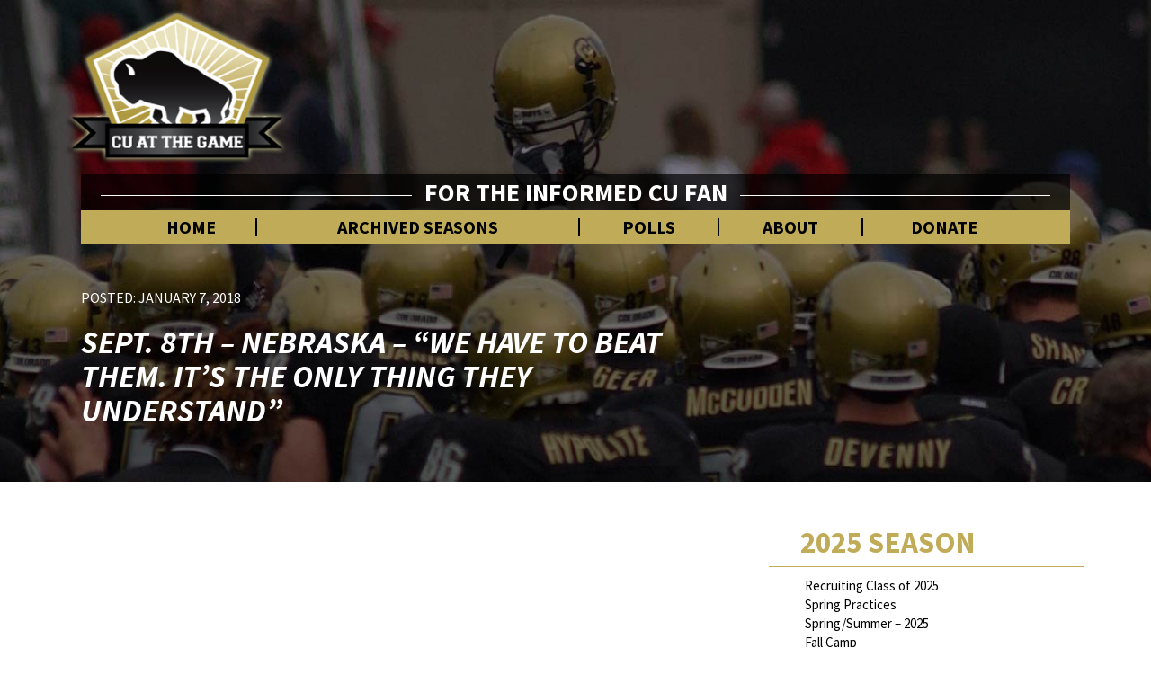

--- FILE ---
content_type: text/html; charset=UTF-8
request_url: https://www.cuatthegame.com/2018/nebraska-3/
body_size: 188002
content:
<!DOCTYPE html><html xmlns="http://www.w3.org/1999/xhtml" lang="en-US"><head><meta charset="UTF-8" /><meta name="viewport" content="width=device-width" /><link rel="profile" href="http://gmpg.org/xfn/11" /><link rel="pingback" href="https://www.cuatthegame.com/xmlrpc.php" /><link rel="shortcut icon" href="https://www.cuatthegame.com/wp-content/themes/buffs-2018/favicon.ico" type="image/x-icon" /><meta name="theme-color" content="#c0ac58"><link href="https://fonts.googleapis.com/css?family=Source+Sans+Pro:400,400i,700,700i" rel="stylesheet"><meta http-equiv="content-language" content="en-US" /><meta name="language" content="en-US" /> <script src="https://www.cuatthegame.com/wp-content/themes/buffs-2018/js/sidebar-collapse.js" type="text/javascript"></script> <script src="https://ajax.googleapis.com/ajax/libs/prototype/1.7.3.0/prototype.js"></script> <script src="https://ajax.googleapis.com/ajax/libs/scriptaculous/1.9.0/scriptaculous.js"></script> <script async src="https://pagead2.googlesyndication.com/pagead/js/adsbygoogle.js?client=ca-pub-4381557746801033" crossorigin="anonymous"></script> <script async src="https://www.googletagmanager.com/gtag/js?id=UA-1861505-30"></script><script>window.dataLayer = window.dataLayer || [];
  function gtag(){dataLayer.push(arguments);}
  gtag('js', new Date());

  gtag('config', 'UA-4493937-1');</script> <title>Sept. 8th &#8211; Nebraska &#8211; &#8220;We have to beat them. It’s the only thing they understand” &#8211; CU At the Game</title><meta name='robots' content='max-image-preview:large' /><style>img:is([sizes="auto" i], [sizes^="auto," i]) { contain-intrinsic-size: 3000px 1500px }</style><link rel='dns-prefetch' href='//www.googletagmanager.com' /><link rel='dns-prefetch' href='//fonts.googleapis.com' /><link rel="alternate" type="application/rss+xml" title="CU At the Game &raquo; Feed" href="https://www.cuatthegame.com/feed/" /><link rel="alternate" type="application/rss+xml" title="CU At the Game &raquo; Comments Feed" href="https://www.cuatthegame.com/comments/feed/" /><link rel="alternate" type="application/rss+xml" title="CU At the Game &raquo; Sept. 8th &#8211; Nebraska &#8211; &#8220;We have to beat them. It’s the only thing they understand” Comments Feed" href="https://www.cuatthegame.com/2018/nebraska-3/feed/" /> <script type="text/javascript">window._wpemojiSettings = {"baseUrl":"https:\/\/s.w.org\/images\/core\/emoji\/16.0.1\/72x72\/","ext":".png","svgUrl":"https:\/\/s.w.org\/images\/core\/emoji\/16.0.1\/svg\/","svgExt":".svg","source":{"concatemoji":"https:\/\/www.cuatthegame.com\/wp-includes\/js\/wp-emoji-release.min.js?ver=6.8.3"}};
/*! This file is auto-generated */
!function(s,n){var o,i,e;function c(e){try{var t={supportTests:e,timestamp:(new Date).valueOf()};sessionStorage.setItem(o,JSON.stringify(t))}catch(e){}}function p(e,t,n){e.clearRect(0,0,e.canvas.width,e.canvas.height),e.fillText(t,0,0);var t=new Uint32Array(e.getImageData(0,0,e.canvas.width,e.canvas.height).data),a=(e.clearRect(0,0,e.canvas.width,e.canvas.height),e.fillText(n,0,0),new Uint32Array(e.getImageData(0,0,e.canvas.width,e.canvas.height).data));return t.every(function(e,t){return e===a[t]})}function u(e,t){e.clearRect(0,0,e.canvas.width,e.canvas.height),e.fillText(t,0,0);for(var n=e.getImageData(16,16,1,1),a=0;a<n.data.length;a++)if(0!==n.data[a])return!1;return!0}function f(e,t,n,a){switch(t){case"flag":return n(e,"\ud83c\udff3\ufe0f\u200d\u26a7\ufe0f","\ud83c\udff3\ufe0f\u200b\u26a7\ufe0f")?!1:!n(e,"\ud83c\udde8\ud83c\uddf6","\ud83c\udde8\u200b\ud83c\uddf6")&&!n(e,"\ud83c\udff4\udb40\udc67\udb40\udc62\udb40\udc65\udb40\udc6e\udb40\udc67\udb40\udc7f","\ud83c\udff4\u200b\udb40\udc67\u200b\udb40\udc62\u200b\udb40\udc65\u200b\udb40\udc6e\u200b\udb40\udc67\u200b\udb40\udc7f");case"emoji":return!a(e,"\ud83e\udedf")}return!1}function g(e,t,n,a){var r="undefined"!=typeof WorkerGlobalScope&&self instanceof WorkerGlobalScope?new OffscreenCanvas(300,150):s.createElement("canvas"),o=r.getContext("2d",{willReadFrequently:!0}),i=(o.textBaseline="top",o.font="600 32px Arial",{});return e.forEach(function(e){i[e]=t(o,e,n,a)}),i}function t(e){var t=s.createElement("script");t.src=e,t.defer=!0,s.head.appendChild(t)}"undefined"!=typeof Promise&&(o="wpEmojiSettingsSupports",i=["flag","emoji"],n.supports={everything:!0,everythingExceptFlag:!0},e=new Promise(function(e){s.addEventListener("DOMContentLoaded",e,{once:!0})}),new Promise(function(t){var n=function(){try{var e=JSON.parse(sessionStorage.getItem(o));if("object"==typeof e&&"number"==typeof e.timestamp&&(new Date).valueOf()<e.timestamp+604800&&"object"==typeof e.supportTests)return e.supportTests}catch(e){}return null}();if(!n){if("undefined"!=typeof Worker&&"undefined"!=typeof OffscreenCanvas&&"undefined"!=typeof URL&&URL.createObjectURL&&"undefined"!=typeof Blob)try{var e="postMessage("+g.toString()+"("+[JSON.stringify(i),f.toString(),p.toString(),u.toString()].join(",")+"));",a=new Blob([e],{type:"text/javascript"}),r=new Worker(URL.createObjectURL(a),{name:"wpTestEmojiSupports"});return void(r.onmessage=function(e){c(n=e.data),r.terminate(),t(n)})}catch(e){}c(n=g(i,f,p,u))}t(n)}).then(function(e){for(var t in e)n.supports[t]=e[t],n.supports.everything=n.supports.everything&&n.supports[t],"flag"!==t&&(n.supports.everythingExceptFlag=n.supports.everythingExceptFlag&&n.supports[t]);n.supports.everythingExceptFlag=n.supports.everythingExceptFlag&&!n.supports.flag,n.DOMReady=!1,n.readyCallback=function(){n.DOMReady=!0}}).then(function(){return e}).then(function(){var e;n.supports.everything||(n.readyCallback(),(e=n.source||{}).concatemoji?t(e.concatemoji):e.wpemoji&&e.twemoji&&(t(e.twemoji),t(e.wpemoji)))}))}((window,document),window._wpemojiSettings);</script> <style id='wp-emoji-styles-inline-css' type='text/css'>img.wp-smiley, img.emoji {
		display: inline !important;
		border: none !important;
		box-shadow: none !important;
		height: 1em !important;
		width: 1em !important;
		margin: 0 0.07em !important;
		vertical-align: -0.1em !important;
		background: none !important;
		padding: 0 !important;
	}</style><link rel='stylesheet' id='wp-block-library-css' href='https://www.cuatthegame.com/wp-includes/css/dist/block-library/style.min.css?ver=6.8.3' type='text/css' media='all' /><style id='classic-theme-styles-inline-css' type='text/css'>/*! This file is auto-generated */
.wp-block-button__link{color:#fff;background-color:#32373c;border-radius:9999px;box-shadow:none;text-decoration:none;padding:calc(.667em + 2px) calc(1.333em + 2px);font-size:1.125em}.wp-block-file__button{background:#32373c;color:#fff;text-decoration:none}</style><style id='global-styles-inline-css' type='text/css'>:root{--wp--preset--aspect-ratio--square: 1;--wp--preset--aspect-ratio--4-3: 4/3;--wp--preset--aspect-ratio--3-4: 3/4;--wp--preset--aspect-ratio--3-2: 3/2;--wp--preset--aspect-ratio--2-3: 2/3;--wp--preset--aspect-ratio--16-9: 16/9;--wp--preset--aspect-ratio--9-16: 9/16;--wp--preset--color--black: #000000;--wp--preset--color--cyan-bluish-gray: #abb8c3;--wp--preset--color--white: #ffffff;--wp--preset--color--pale-pink: #f78da7;--wp--preset--color--vivid-red: #cf2e2e;--wp--preset--color--luminous-vivid-orange: #ff6900;--wp--preset--color--luminous-vivid-amber: #fcb900;--wp--preset--color--light-green-cyan: #7bdcb5;--wp--preset--color--vivid-green-cyan: #00d084;--wp--preset--color--pale-cyan-blue: #8ed1fc;--wp--preset--color--vivid-cyan-blue: #0693e3;--wp--preset--color--vivid-purple: #9b51e0;--wp--preset--gradient--vivid-cyan-blue-to-vivid-purple: linear-gradient(135deg,rgba(6,147,227,1) 0%,rgb(155,81,224) 100%);--wp--preset--gradient--light-green-cyan-to-vivid-green-cyan: linear-gradient(135deg,rgb(122,220,180) 0%,rgb(0,208,130) 100%);--wp--preset--gradient--luminous-vivid-amber-to-luminous-vivid-orange: linear-gradient(135deg,rgba(252,185,0,1) 0%,rgba(255,105,0,1) 100%);--wp--preset--gradient--luminous-vivid-orange-to-vivid-red: linear-gradient(135deg,rgba(255,105,0,1) 0%,rgb(207,46,46) 100%);--wp--preset--gradient--very-light-gray-to-cyan-bluish-gray: linear-gradient(135deg,rgb(238,238,238) 0%,rgb(169,184,195) 100%);--wp--preset--gradient--cool-to-warm-spectrum: linear-gradient(135deg,rgb(74,234,220) 0%,rgb(151,120,209) 20%,rgb(207,42,186) 40%,rgb(238,44,130) 60%,rgb(251,105,98) 80%,rgb(254,248,76) 100%);--wp--preset--gradient--blush-light-purple: linear-gradient(135deg,rgb(255,206,236) 0%,rgb(152,150,240) 100%);--wp--preset--gradient--blush-bordeaux: linear-gradient(135deg,rgb(254,205,165) 0%,rgb(254,45,45) 50%,rgb(107,0,62) 100%);--wp--preset--gradient--luminous-dusk: linear-gradient(135deg,rgb(255,203,112) 0%,rgb(199,81,192) 50%,rgb(65,88,208) 100%);--wp--preset--gradient--pale-ocean: linear-gradient(135deg,rgb(255,245,203) 0%,rgb(182,227,212) 50%,rgb(51,167,181) 100%);--wp--preset--gradient--electric-grass: linear-gradient(135deg,rgb(202,248,128) 0%,rgb(113,206,126) 100%);--wp--preset--gradient--midnight: linear-gradient(135deg,rgb(2,3,129) 0%,rgb(40,116,252) 100%);--wp--preset--font-size--small: 13px;--wp--preset--font-size--medium: 20px;--wp--preset--font-size--large: 36px;--wp--preset--font-size--x-large: 42px;--wp--preset--spacing--20: 0.44rem;--wp--preset--spacing--30: 0.67rem;--wp--preset--spacing--40: 1rem;--wp--preset--spacing--50: 1.5rem;--wp--preset--spacing--60: 2.25rem;--wp--preset--spacing--70: 3.38rem;--wp--preset--spacing--80: 5.06rem;--wp--preset--shadow--natural: 6px 6px 9px rgba(0, 0, 0, 0.2);--wp--preset--shadow--deep: 12px 12px 50px rgba(0, 0, 0, 0.4);--wp--preset--shadow--sharp: 6px 6px 0px rgba(0, 0, 0, 0.2);--wp--preset--shadow--outlined: 6px 6px 0px -3px rgba(255, 255, 255, 1), 6px 6px rgba(0, 0, 0, 1);--wp--preset--shadow--crisp: 6px 6px 0px rgba(0, 0, 0, 1);}:where(.is-layout-flex){gap: 0.5em;}:where(.is-layout-grid){gap: 0.5em;}body .is-layout-flex{display: flex;}.is-layout-flex{flex-wrap: wrap;align-items: center;}.is-layout-flex > :is(*, div){margin: 0;}body .is-layout-grid{display: grid;}.is-layout-grid > :is(*, div){margin: 0;}:where(.wp-block-columns.is-layout-flex){gap: 2em;}:where(.wp-block-columns.is-layout-grid){gap: 2em;}:where(.wp-block-post-template.is-layout-flex){gap: 1.25em;}:where(.wp-block-post-template.is-layout-grid){gap: 1.25em;}.has-black-color{color: var(--wp--preset--color--black) !important;}.has-cyan-bluish-gray-color{color: var(--wp--preset--color--cyan-bluish-gray) !important;}.has-white-color{color: var(--wp--preset--color--white) !important;}.has-pale-pink-color{color: var(--wp--preset--color--pale-pink) !important;}.has-vivid-red-color{color: var(--wp--preset--color--vivid-red) !important;}.has-luminous-vivid-orange-color{color: var(--wp--preset--color--luminous-vivid-orange) !important;}.has-luminous-vivid-amber-color{color: var(--wp--preset--color--luminous-vivid-amber) !important;}.has-light-green-cyan-color{color: var(--wp--preset--color--light-green-cyan) !important;}.has-vivid-green-cyan-color{color: var(--wp--preset--color--vivid-green-cyan) !important;}.has-pale-cyan-blue-color{color: var(--wp--preset--color--pale-cyan-blue) !important;}.has-vivid-cyan-blue-color{color: var(--wp--preset--color--vivid-cyan-blue) !important;}.has-vivid-purple-color{color: var(--wp--preset--color--vivid-purple) !important;}.has-black-background-color{background-color: var(--wp--preset--color--black) !important;}.has-cyan-bluish-gray-background-color{background-color: var(--wp--preset--color--cyan-bluish-gray) !important;}.has-white-background-color{background-color: var(--wp--preset--color--white) !important;}.has-pale-pink-background-color{background-color: var(--wp--preset--color--pale-pink) !important;}.has-vivid-red-background-color{background-color: var(--wp--preset--color--vivid-red) !important;}.has-luminous-vivid-orange-background-color{background-color: var(--wp--preset--color--luminous-vivid-orange) !important;}.has-luminous-vivid-amber-background-color{background-color: var(--wp--preset--color--luminous-vivid-amber) !important;}.has-light-green-cyan-background-color{background-color: var(--wp--preset--color--light-green-cyan) !important;}.has-vivid-green-cyan-background-color{background-color: var(--wp--preset--color--vivid-green-cyan) !important;}.has-pale-cyan-blue-background-color{background-color: var(--wp--preset--color--pale-cyan-blue) !important;}.has-vivid-cyan-blue-background-color{background-color: var(--wp--preset--color--vivid-cyan-blue) !important;}.has-vivid-purple-background-color{background-color: var(--wp--preset--color--vivid-purple) !important;}.has-black-border-color{border-color: var(--wp--preset--color--black) !important;}.has-cyan-bluish-gray-border-color{border-color: var(--wp--preset--color--cyan-bluish-gray) !important;}.has-white-border-color{border-color: var(--wp--preset--color--white) !important;}.has-pale-pink-border-color{border-color: var(--wp--preset--color--pale-pink) !important;}.has-vivid-red-border-color{border-color: var(--wp--preset--color--vivid-red) !important;}.has-luminous-vivid-orange-border-color{border-color: var(--wp--preset--color--luminous-vivid-orange) !important;}.has-luminous-vivid-amber-border-color{border-color: var(--wp--preset--color--luminous-vivid-amber) !important;}.has-light-green-cyan-border-color{border-color: var(--wp--preset--color--light-green-cyan) !important;}.has-vivid-green-cyan-border-color{border-color: var(--wp--preset--color--vivid-green-cyan) !important;}.has-pale-cyan-blue-border-color{border-color: var(--wp--preset--color--pale-cyan-blue) !important;}.has-vivid-cyan-blue-border-color{border-color: var(--wp--preset--color--vivid-cyan-blue) !important;}.has-vivid-purple-border-color{border-color: var(--wp--preset--color--vivid-purple) !important;}.has-vivid-cyan-blue-to-vivid-purple-gradient-background{background: var(--wp--preset--gradient--vivid-cyan-blue-to-vivid-purple) !important;}.has-light-green-cyan-to-vivid-green-cyan-gradient-background{background: var(--wp--preset--gradient--light-green-cyan-to-vivid-green-cyan) !important;}.has-luminous-vivid-amber-to-luminous-vivid-orange-gradient-background{background: var(--wp--preset--gradient--luminous-vivid-amber-to-luminous-vivid-orange) !important;}.has-luminous-vivid-orange-to-vivid-red-gradient-background{background: var(--wp--preset--gradient--luminous-vivid-orange-to-vivid-red) !important;}.has-very-light-gray-to-cyan-bluish-gray-gradient-background{background: var(--wp--preset--gradient--very-light-gray-to-cyan-bluish-gray) !important;}.has-cool-to-warm-spectrum-gradient-background{background: var(--wp--preset--gradient--cool-to-warm-spectrum) !important;}.has-blush-light-purple-gradient-background{background: var(--wp--preset--gradient--blush-light-purple) !important;}.has-blush-bordeaux-gradient-background{background: var(--wp--preset--gradient--blush-bordeaux) !important;}.has-luminous-dusk-gradient-background{background: var(--wp--preset--gradient--luminous-dusk) !important;}.has-pale-ocean-gradient-background{background: var(--wp--preset--gradient--pale-ocean) !important;}.has-electric-grass-gradient-background{background: var(--wp--preset--gradient--electric-grass) !important;}.has-midnight-gradient-background{background: var(--wp--preset--gradient--midnight) !important;}.has-small-font-size{font-size: var(--wp--preset--font-size--small) !important;}.has-medium-font-size{font-size: var(--wp--preset--font-size--medium) !important;}.has-large-font-size{font-size: var(--wp--preset--font-size--large) !important;}.has-x-large-font-size{font-size: var(--wp--preset--font-size--x-large) !important;}
:where(.wp-block-post-template.is-layout-flex){gap: 1.25em;}:where(.wp-block-post-template.is-layout-grid){gap: 1.25em;}
:where(.wp-block-columns.is-layout-flex){gap: 2em;}:where(.wp-block-columns.is-layout-grid){gap: 2em;}
:root :where(.wp-block-pullquote){font-size: 1.5em;line-height: 1.6;}</style><link rel='stylesheet' id='wp-polls-css' href='https://www.cuatthegame.com/wp-content/cache/autoptimize/css/autoptimize_single_e619fed4db9cedec2065f006d5b63713.css?ver=2.77.3' type='text/css' media='all' /><style id='wp-polls-inline-css' type='text/css'>.wp-polls .pollbar {
	margin: 1px;
	font-size: 6px;
	line-height: 8px;
	height: 8px;
	background-image: url('https://www.cuatthegame.com/wp-content/plugins/wp-polls/images/default/pollbg.gif');
	border: 1px solid #c8c8c8;
}</style><link rel='stylesheet' id='dashicons-css' href='https://www.cuatthegame.com/wp-includes/css/dashicons.min.css?ver=6.8.3' type='text/css' media='all' /><link rel='stylesheet' id='thickbox-css' href='https://www.cuatthegame.com/wp-content/cache/autoptimize/css/autoptimize_single_37faeb50ef52da086e0f8c2c289e66d4.css?ver=6.8.3' type='text/css' media='all' /><link rel='stylesheet' id='auto-thickbox-css' href='https://www.cuatthegame.com/wp-content/cache/autoptimize/css/autoptimize_single_fbf15b00845ae38cfe5d403508373a0c.css?ver=20140420' type='text/css' media='all' /><link rel='stylesheet' id='bootstrap-css' href='https://www.cuatthegame.com/wp-content/cache/autoptimize/css/autoptimize_single_b3c38cecdddccc7cb3e1ff595ef6bc5d.css?ver=6.8.3' type='text/css' media='all' /><link rel='stylesheet' id='noteblog-style-css' href='https://www.cuatthegame.com/wp-content/cache/autoptimize/css/autoptimize_single_b6f585a0c0ea68cd5d643b119f01f68f.css?ver=6.8.3' type='text/css' media='all' /><style id='noteblog-style-inline-css' type='text/css'>/* Color Scheme */

	/* Accent Color */
	a,a:visited,a:active,a:hover,a:focus,#secondary .widget #recentcomments a, #secondary .widget .rsswidget {
		color: #000000;
	}

	@media (min-width:767px) {
		.dropdown-menu > .active > a, .dropdown-menu > .active > a:hover, .dropdown-menu > .active > a:focus {	    
			background-color: #000000 !important;
			color:#fff !important;
		}
		.dropdown-menu .current-menu-item.current_page_item a, .dropdown-menu .current-menu-item.current_page_item a:hover, .dropdown-menu .current-menu-item.current_page_item a:active, .dropdown-menu .current-menu-item.current_page_item a:focus {
			background: #000000 !important;
			color:#fff !important
		}
	}
	@media (max-width:767px) {
		.dropdown-menu .current-menu-item.current_page_item a, .dropdown-menu .current-menu-item.current_page_item a:hover, .dropdown-menu .current-menu-item.current_page_item a:active, .dropdown-menu .current-menu-item.current_page_item a:focus, .dropdown-menu > .active > a, .dropdown-menu > .active > a:hover, .dropdown-menu > .active > a:focus, .navbar-default .navbar-nav .open .dropdown-menu > li.active > a {
			border-left: 3px solid #000000;
		}
	}
	.btn, .btn-default:visited, .btn-default:active:hover, .btn-default.active:hover, .btn-default:active:focus, .btn-default.active:focus, .btn-default:active.focus, .btn-default.active.focus {
		background: #000000;
	}
	.cat-links a, .tags-links a {
		color: #000000;
	}
	.navbar-default .navbar-nav > li > .dropdown-menu > li > a:hover, .navbar-default .navbar-nav > li > .dropdown-menu > li > a:focus {
		color: #fff;
		background-color: #000000;
	}
	h5.entry-date a:hover {
		color: #000000;
	}
	#respond input#submit {
	background-color: #000000;
	background: #000000;
}
blockquote {
	border-left: 5px solid #000000;
}
.entry-title a:hover,.entry-title a:focus{
	color: #000000;
}
.entry-header .entry-meta::after{
	background: #000000;
}
.readmore-btn, .readmore-btn:visited, .readmore-btn:active, .readmore-btn:hover, .readmore-btn:focus {
	background: #000000;
}
.post-password-form input[type="submit"],.post-password-form input[type="submit"]:hover,.post-password-form input[type="submit"]:focus,.post-password-form input[type="submit"]:active,.search-submit,.search-submit:hover,.search-submit:focus,.search-submit:active {
	background-color: #000000;
	background: #000000;
	border-color: #000000;
}
.fa {
	color: #000000;
}
.btn-default{
	border-bottom: 1px solid #000000;
}
.btn-default:hover, .btn-default:focus{
	border-bottom: 1px solid #000000;
	background-color: #000000;
}
.nav-previous:hover, .nav-next:hover{
	border: 1px solid #000000;
	background-color: #000000;
}
.next-post a:hover,.prev-post a:hover{
	color: #000000;
}
.posts-navigation .next-post a:hover .fa, .posts-navigation .prev-post a:hover .fa{
	color: #000000;
}
	#secondary .widget a:hover,	#secondary .widget a:focus{
color: #000000;
}
	#secondary .widget_calendar tbody a {
background-color: #000000;
color: #fff;
padding: 0.2em;
}
	#secondary .widget_calendar tbody a:hover{
background-color: #000000;
color: #fff;
padding: 0.2em;
}</style><link rel='stylesheet' id='font-awesome-css' href='https://www.cuatthegame.com/wp-content/themes/buffs-2018/font-awesome/css/font-awesome.min.css?ver=6.8.3' type='text/css' media='all' /><link rel='stylesheet' id='extra-styling-css' href='https://www.cuatthegame.com/wp-content/cache/autoptimize/css/autoptimize_single_faf3a44decd970b3f897c91cdb29acbf.css?ver=6.8.3' type='text/css' media='all' /><link rel='stylesheet' id='noteblog-googlefonts-css' href='//fonts.googleapis.com/css?family=Merriweather:700,700i|Lato:400,400italic,600' type='text/css' media='all' /> <script type="text/javascript" src="https://www.cuatthegame.com/wp-includes/js/jquery/jquery.min.js?ver=3.7.1" id="jquery-core-js"></script> <script type="text/javascript" src="https://www.cuatthegame.com/wp-includes/js/jquery/jquery-migrate.min.js?ver=3.4.1" id="jquery-migrate-js"></script> <!--[if lt IE 9]> <script type="text/javascript" src="https://www.cuatthegame.com/wp-content/themes/buffs-2018/js/html5shiv.js?ver=3.7.3" id="html5shiv-js"></script> <![endif]-->  <script type="text/javascript" src="https://www.googletagmanager.com/gtag/js?id=GT-WRFX8B2" id="google_gtagjs-js" async></script> <script type="text/javascript" id="google_gtagjs-js-after">window.dataLayer = window.dataLayer || [];function gtag(){dataLayer.push(arguments);}
gtag("set","linker",{"domains":["www.cuatthegame.com"]});
gtag("js", new Date());
gtag("set", "developer_id.dZTNiMT", true);
gtag("config", "GT-WRFX8B2");</script> <link rel="https://api.w.org/" href="https://www.cuatthegame.com/wp-json/" /><link rel="alternate" title="JSON" type="application/json" href="https://www.cuatthegame.com/wp-json/wp/v2/posts/11904" /><link rel="EditURI" type="application/rsd+xml" title="RSD" href="https://www.cuatthegame.com/xmlrpc.php?rsd" /><link rel="canonical" href="https://www.cuatthegame.com/2018/nebraska-3/" /><link rel='shortlink' href='https://www.cuatthegame.com/?p=11904' /><link rel="alternate" title="oEmbed (JSON)" type="application/json+oembed" href="https://www.cuatthegame.com/wp-json/oembed/1.0/embed?url=https%3A%2F%2Fwww.cuatthegame.com%2F2018%2Fnebraska-3%2F" /><link rel="alternate" title="oEmbed (XML)" type="text/xml+oembed" href="https://www.cuatthegame.com/wp-json/oembed/1.0/embed?url=https%3A%2F%2Fwww.cuatthegame.com%2F2018%2Fnebraska-3%2F&#038;format=xml" /><meta name="generator" content="Site Kit by Google 1.167.0" /> <script type='text/javascript'>var thickboxL10n = {"next":"Next &gt;","prev":"&lt; Prev","image":"Image","of":"of","close":"Close","loadingAnimation":"https:\/\/www.cuatthegame.com\/wp-content\/plugins\/auto-thickbox\/images\/loadingAnimation.gif"};
try{convertEntities(thickboxL10n);}catch(e){};;</script> <style type="text/css">.site-header { padding-top: 280px; }
	.site-header { padding-bottom: 100px; }
	.site-header { background: ; }
	.footer-widgets h3 { color: ; }
	.site-footer { background: ; }
	.footer-widget-wrapper { background: ; }
	.copy-right-section { color: ; }
	#secondary h3.widget-title, #secondary h4.widget-title { color: ; }
	.secondary-inner { background: ; }
	#secondary .widget a, #secondary .widget a:focus, #secondary .widget a:hover, #secondary .widget a:active, #secondary .widget #recentcomments a, #secondary .widget #recentcomments a:focus, #secondary .widget #recentcomments a:hover, #secondary .widget #recentcomments a:active, #secondary .widget .rsswidget, #secondary .widget .rsswidget:focus, #secondary .widget .rsswidget:hover, #secondary .widget .rsswidget:active { color: ; }
	.navbar-default,.navbar-default li>.dropdown-menu, .navbar-default .navbar-nav .open .dropdown-menu > .active > a, .navbar-default .navbar-nav .open .dr { background-color: ; }
	.home .lh-nav-bg-transform li>.dropdown-menu:after { border-bottom-color: ; }
	.navbar-default .navbar-nav>li>a, .navbar-default li>.dropdown-menu>li>a, .navbar-default .navbar-nav>li>a:hover, .navbar-default .navbar-nav>li>a:focus, .navbar-default .navbar-nav>li>a:active, .navbar-default .navbar-nav>li>a:visited, .navbar-default .navbar-nav > .open > a, .navbar-default .navbar-nav > .open > a:hover, .navbar-default .navbar-nav > .open > a:focus { color: ; }
	.navbar-default .navbar-brand, .navbar-default .navbar-brand:hover, .navbar-default .navbar-brand:focus { color: ; }
	h1.entry-title, .entry-header .entry-title a, .page .container article h2, .page .container article h3, .page .container article h4, .page .container article h5, .page .container article h6, .single article h1, .single article h2, .single article h3, .single article h4, .single article h5, .single article h6, .page .container article h1, .single article h1, .single h2.comments-title, .single .comment-respond h3#reply-title, .page h2.comments-title, .page .comment-respond h3#reply-title { color: ; }
	.single .entry-content, .page .entry-content, .single .entry-summary, .page .entry-summary, .page .post-feed-wrapper p, .single .post-feed-wrapper p, .single .post-comments, .page .post-comments, .single .post-comments p, .page .post-comments p, .single .next-article a p, .single .prev-article a p, .page .next-article a p, .page .prev-article a p, .single thead, .page thead { color: ; }
	.page .container .entry-date, .single-post .container .entry-date, .single .comment-metadata time, .page .comment-metadata time { color: ; }
	.top-widgets { background: ; }
	.top-widgets h3 { color: ; }
	.top-widgets, .top-widgets p { color: ; }
	.bottom-widgets { background: ; }
	.bottom-widgets h3 { color: ; }
	.frontpage-site-title, .frontpage-site-title:hover, .frontpage-site-title:active, .frontpage-site-title:focus { color: ; }
	.frontpage-site-description, .frontpage-site-description:focus, .frontpage-site-description:hover, .frontpage-site-description:active { color: ; }
	.bottom-widgets, .bottom-widgets p { color: ; }
	.footer-widgets, .footer-widgets p { color: ; }
	.home .lh-nav-bg-transform .navbar-nav>li>a, .home .lh-nav-bg-transform .navbar-nav>li>a:hover, .home .lh-nav-bg-transform .navbar-nav>li>a:active, .home .lh-nav-bg-transform .navbar-nav>li>a:focus, .home .lh-nav-bg-transform .navbar-nav>li>a:visited { color: ; }
	.home .lh-nav-bg-transform.navbar-default .navbar-brand, .home .lh-nav-bg-transform.navbar-default .navbar-brand:hover, .home .lh-nav-bg-transform.navbar-default .navbar-brand:active, .home .lh-nav-bg-transform.navbar-default .navbar-brand:focus, .home .lh-nav-bg-transform.navbar-default .navbar-brand:hover { color: ; }
	body, #secondary h4.widget-title { background-color: ; }
	.navbar-default .navbar-nav > .active > a, .navbar-default .navbar-nav > .active > a:hover, .navbar-default .navbar-nav > .active > a:focus{color: ; }
	#secondary, #secondary .widget, #secondary p{color: ; }
	.footer-widgets, .footer-widgets p{color: ; }
	.footer-widgets a, .footer-widgets li a{color: ; }
	.copy-right-section{border-top: 1px solid ; }
	.copy-right-section{border-top: 1px solid ; }
	.single .entry-content a, .page .entry-content a, .single .post-comments a, .page .post-comments a, .single .next-article a, .single .prev-article a, .page .next-article a, .page .prev-article a {color: ; }
	.single .post-content, .page .post-content, .single .comments-area, .page .comments-area, .single .post-comments, .page .single-post-content, .single .post-comments .comments-area, .page .post-comments .comments-area, .single .next-article a, .single .prev-article a, .page .next-article a, .page .prev-article a, .page .post-comments {background: ; }
	.article-grid-container article{background: ; }
	.article-grid-container .post-feed-wrapper p{color: ; }
	.post-feed-wrapper .entry-header .entry-title a{color: ; }
	.article-grid-container h5.entry-date, .article-grid-container h5.entry-date a{color: ; }
	.article-grid-container .post-thumbnail-wrap .entry-date{color: ; }
	.blog .next-post a, .blog .prev-post a{background: ; }
	.blog .next-post a, .blog .prev-post a, .blog .next-post a i.fa, .blog .prev-post a i.fa, .blog .posts-navigation .next-post a:hover .fa, .blog .posts-navigation .prev-post a:hover .fa{color: #000000; }
	@media (max-width:767px){	
		.home .lh-nav-bg-transform { background-color:  !important; }
		.navbar-default .navbar-nav .open .dropdown-menu>li>a, .navbar-default .navbar-nav .open .dropdown-menu>li>a, .navbar-default .navbar-nav .open .dropdown-menu>li>a,.navbar-default .navbar-nav .open .dropdown-menu>li>a,:focus, .navbar-default .navbar-nav .open .dropdown-menu>li>a,:visited, .home .lh-nav-bg-transform .navbar-nav>li>a, .home .lh-nav-bg-transform .navbar-nav>li>a:hover, .home .lh-nav-bg-transform .navbar-nav>li>a:visited, .home .lh-nav-bg-transform .navbar-nav>li>a:focus, .home .lh-nav-bg-transform .navbar-nav>li>a:active, .navbar-default .navbar-nav .open .dropdown-menu>li>a:active, .navbar-default .navbar-nav .open .dropdown-menu>li>a:focus, .navbar-default .navbar-nav .open .dropdown-menu>li>a:hover, .navbar-default .navbar-nav .open .dropdown-menu>li>a:visited, .navbar-default .navbar-nav .open .dropdown-menu > .active > a, .navbar-default .navbar-nav .open .dropdown-menu > .active > a:hover, .navbar-default .navbar-nav .open .dropdown-menu > .active > a:focus, .navbar-default .navbar-nav .open .dropdown-menu > .active > a:active, .navbar-default .navbar-nav .open .dropdown-menu > .active > a:hover {color: ; }
		.home .lh-nav-bg-transform.navbar-default .navbar-brand, .home .lh-nav-bg-transform.navbar-default .navbar-brand:hover, .home .lh-nav-bg-transform.navbar-default .navbar-brand:focus, .home .lh-nav-bg-transform.navbar-default .navbar-brand:active { color: ; }
		.navbar-default .navbar-toggle .icon-bar, .navbar-default .navbar-toggle:focus .icon-bar, .navbar-default .navbar-toggle:hover .icon-bar{ background-color: ; }
		.navbar-default .navbar-nav .open .dropdown-menu > li > a {border-left-color: ; }
	}
	
		.navbar-default .navbar-brand, .navbar-default .navbar-brand:hover, .navbar-default .navbar-brand:focus { color:  !important; }
	.home .lh-nav-bg-transform.navbar-default .navbar-brand, .home .lh-nav-bg-transform.navbar-default .navbar-brand:hover, .home .lh-nav-bg-transform.navbar-default .navbar-brand:active, .home .lh-nav-bg-transform.navbar-default .navbar-brand:focus, .home .lh-nav-bg-transform.navbar-default .navbar-brand:hover { color:  !important; }
	.lh-nav-bg-transform li>.dropdown-menu:after { border-bottom-color: ; }

	@media (max-width:767px){	
		.lh-nav-bg-transform { background-color:  !important; }
		.home .lh-nav-bg-transform.navbar-default .navbar-brand, .home .lh-nav-bg-transform.navbar-default .navbar-brand:hover, .home .lh-nav-bg-transform.navbar-default .navbar-brand:focus, .home .lh-nav-bg-transform.navbar-default .navbar-brand:active { color:  !important; }

	}</style><style type="text/css" id="noteblog-header-css">.site-header {
					background: url(https://www.cuatthegame.com/wp-content/uploads/2023/02/2021_Aerial360GA.jpg) no-repeat scroll top;
											background-size: cover;
						background-position:top;
									}

				@media (min-width: 768px) and (max-width: 1024px){
					.site-header {
													background-size: cover;
							background-position:top;
										
					}
				}

				@media (max-width: 767px) {
					.site-header {
													background-size: cover;
							background-position:top;
										
					}
				}
				@media (max-width: 359px) {
					.site-header {
													background-size: cover;
							background-position:top;
												
					}
					
				}
				.site-header{
					-webkit-box-shadow: 0px 0px 2px 1px rgba(182,182,182,0.3);
			    	-moz-box-shadow: 0px 0px 2px 1px rgba(182,182,182,0.3);
			    	-o-box-shadow: 0px 0px 2px 1px rgba(182,182,182,0.3);
			    	box-shadow: 0px 0px 2px 1px rgba(182,182,182,0.3);
				}
  
		.site-title,
		.site-description {
			color: #fff;
		}
		.site-title::after{
			background: #fff;
			content:"";       
		}</style><style type="text/css" id="custom-background-css">body.custom-background { background-color: #ffffff; }</style><style type="text/css" id="wp-custom-css">.prizeList {
    list-style-type: none;
    margin: 0;
    padding: 0;
}
.prizeList li {
    padding-left: 16px;
    background: transparent url(/images/goldArrow.jpg) 0 5px no-repeat;
    font-size: 14px;
    color: #474747;
    padding-bottom: 10px;
}</style></head><body class="wp-singular post-template-default single single-post postid-11904 single-format-standard custom-background wp-custom-logo wp-theme-buffs-2018 group-blog"><div id="page" class="hfeed site"><header id="masthead"><nav class="navbar lh-nav-bg-transform navbar-default navbar-fixed-top navbar-left"><div class="container" id="navigation_menu"><div class="navbar-header"> <button type="button" class="navbar-toggle" data-toggle="collapse" data-target=".navbar-ex1-collapse"> <span class="sr-only">Toggle Navigation</span> <span class="icon-bar"></span> <span class="icon-bar"></span> <span class="icon-bar"></span> </button> <a href="https://www.cuatthegame.com/"> <a href="https://www.cuatthegame.com/" class="custom-logo-link" rel="home"><img width="250" height="174" src="https://www.cuatthegame.com/wp-content/uploads/2018/08/cropped-logo.png" class="custom-logo" alt="CU At the Game" decoding="async" /></a> </a></div><div class="mastheadAd adPlacement"> <script async src="https://pagead2.googlesyndication.com/pagead/js/adsbygoogle.js?client=ca-pub-4381557746801033"
				 crossorigin="anonymous"></script>  <ins class="adsbygoogle"
 style="display:inline-block;width:728px;height:90px"
 data-ad-client="ca-pub-4381557746801033"
 data-ad-slot="6379833684"></ins> <script>(adsbygoogle = window.adsbygoogle || []).push({});</script> </div></div><div class="navBlockCu"><span class="tagline line">FOR THE INFORMED CU FAN</span><div class="navContainer"><div class="collapse navbar-collapse navbar-ex1-collapse"><ul id="menu-main-menu" class="nav navbar-nav"><li id="menu-item-14205" class="menu-item menu-item-type-custom menu-item-object-custom menu-item-14205"><a title="Home" href="/">Home</a></li><li id="menu-item-14189" class="menu-item menu-item-type-post_type menu-item-object-page menu-item-14189"><a title="Archived Seasons" href="https://www.cuatthegame.com/archived/">Archived Seasons</a></li><li id="menu-item-14192" class="menu-item menu-item-type-post_type menu-item-object-page menu-item-14192"><a title="Polls" href="https://www.cuatthegame.com/pollsarchive/">Polls</a></li><li id="menu-item-14206" class="menu-item menu-item-type-post_type menu-item-object-page menu-item-14206"><a title="About" href="https://www.cuatthegame.com/about/">About</a></li><li id="menu-item-34299" class="menu-item menu-item-type-custom menu-item-object-custom menu-item-34299"><a title="Donate" href="https://www.gofundme.com/f/cu-at-the-game-a-labor-of-love">Donate</a></li></ul></div></div></div></nav><div class="pagesHeader"><div class="site-branding"><div class="smallAdRight adPlacement"> <script async src="//pagead2.googlesyndication.com/pagead/js/adsbygoogle.js"></script>  <ins class="adsbygoogle"
 style="display:inline-block;width:234px;height:60px"
 data-ad-client="ca-pub-4381557746801033"
 data-ad-slot="5837698365"></ins> <script>(adsbygoogle = window.adsbygoogle || []).push({});</script> </div><div class="pageInfo"> <span style="text-transform:uppercase;">POSTED: January 7, 2018</span><h1>Sept. 8th &#8211; Nebraska &#8211; &#8220;We have to beat them. It’s the only thing they understand”</h1></div> <br style="clear: both;" /></div></div></header><div id="content" class="site-content"><div class="container"><div class="row"><div id="primary" class="col-md-8 content-area"><main id="main" role="main"><div class="postAd"> <script async src="//pagead2.googlesyndication.com/pagead/js/adsbygoogle.js"></script>  <ins class="adsbygoogle"
 style="display:block"
 data-ad-client="ca-pub-4381557746801033"
 data-ad-slot="5721409169"
 data-ad-format="auto"
 data-full-width-responsive="true"></ins> <script>(adsbygoogle = window.adsbygoogle || []).push({});</script> </div><div id="breadcrumbs"> <a href="https://www.cuatthegame.com" rel="home" title="Home Page">Home</a> // <a href="https://www.cuatthegame.com/season/2018-season/" rel="tag">2018 Season</a> // <strong><a href="https://www.cuatthegame.com/games/nebraska/" rel="tag">Nebraska</a></strong></div><div class="post-11904 post type-post status-publish format-standard hentry category-article games-nebraska season-2018-season" id="post-11904"><div class="posttitle"><h3><a href="https://www.cuatthegame.com/2018/colorado-nebraska/" rel="bookmark" title="Permanent Link to September 8th &#8211; Colorado 33, Nebraska 28">September 8th &#8211; Colorado 33, Nebraska 28</a></h3></div><div class="teaser-comment-prompt">(There have been <a href="https://www.cuatthegame.com/2018/colorado-nebraska/#comments" title="Read comments">23 comments</a>, <a href="https://www.cuatthegame.com/2018/colorado-nebraska/#respond" title="Leave a comment">post your CU memory now</a>)</div><div class="entry teaser"><p>Steven Montez hit Laviska Shenault for a 40-yard touchdown with 1:06 to play, giving Colorado a 33-28 come-from-behind win over Nebraska in Lincoln. Montez went 33-for-50 passing, going for 351 yards and three touchdowns. Shenault collected ten of those passes for 177 yards and a touchdown &#8230; also scoring on a three-yard run in the first quarter.</p><p>The game went back and forth all afternoon. The Buffs raced out to an early 14-0 lead, only to watch the Cornhuskers dominate play for the remainder of the first half. Nebraska led 21-17 at the break, having posted 243 yards rushing to CU&#8217;s nine. The Buffs steadied themselves in the second half, overcoming two missed field goals before securing the winning points in the final minute of play.</p><p>Nebraska had 565 yards of total offense against the Colorado defense, with freshman quarterback Adrian Martinez completing 15-of-20 passes for 187 yards and a touchdown (one interception), while also leading the Cornhuskers in rushing (15 carries for 117 yards and two touchdowns). For the Buffs, other than the Montez-to-Shenault combo, there was little offensive production (395 total yards of total offense). Kyle Evans and Travon McMillian each had 25 yards rushing, while no Buff other than Shenault was over 50 yards receiving (though Jay MacIntyre had eight catches for 45 yards and two touchdowns.</p> <a href="https://www.cuatthegame.com/2018/colorado-nebraska/"title="Read the rest of this article">READ MORE &gt;&gt;</a></div><div class="posttitle"><h3><a href="https://www.cuatthegame.com/2018/we-have-to-beat-them-its-the-only-thing-they-understand/" rel="bookmark" title="Permanent Link to &#8220;We have to beat them. It&#8217;s the only thing they understand&#8221;">&#8220;We have to beat them. It&#8217;s the only thing they understand&#8221;</a></h3></div><div class="teaser-comment-prompt">(There have been <a href="https://www.cuatthegame.com/2018/we-have-to-beat-them-its-the-only-thing-they-understand/#comments" title="Read comments">6 comments</a>, <a href="https://www.cuatthegame.com/2018/we-have-to-beat-them-its-the-only-thing-they-understand/#respond" title="Leave a comment">post your CU memory now</a>)</div><div class="entry teaser"><p>The Colorado/Nebraska rivalry means something different to every Buff coach, player, and fan.</p><p>For the players, most of whom were in elementary school the last time the Buffs and Cornhuskers played, having Nebraska on the schedule didn’t carry with it a great deal of extra meaning.</p><p>&#8220;A lot of the guys on the team know about the history. They have been playing all of the highlights and the clips around the Champions Center this whole week now”, said quarterback Steven Montez before the game. “To us, we just treat it like another game. They are just another team wearing a different color than us. We have to go in and do what we do best, play our game, and hopefully it will work out for us in the end.&#8221;</p><p>Added running back Travon McMillian, himself just a Buff for one game before the showdown in Lincoln, “We don&#8217;t know much about it because it has been so long since Colorado and Nebraska have played, but we are taking this game really seriously. We are preparing as hard as we can in practice so when we go out there we can execute to the best of our ability.&#8221;</p> <a href="https://www.cuatthegame.com/2018/we-have-to-beat-them-its-the-only-thing-they-understand/"title="Read the rest of this article">READ MORE &gt;&gt;</a></div><div class="posttitle"><h3><a href="https://www.cuatthegame.com/2018/sunday-afternoon-quarterback-2/" rel="bookmark" title="Permanent Link to Sunday Afternoon Quarterback &#8211; Nebraska">Sunday Afternoon Quarterback &#8211; Nebraska</a></h3></div><div class="teaser-comment-prompt">(There have been <a href="https://www.cuatthegame.com/2018/sunday-afternoon-quarterback-2/#comments" title="Read comments">17 comments</a>, <a href="https://www.cuatthegame.com/2018/sunday-afternoon-quarterback-2/#respond" title="Leave a comment">post your CU memory now</a>)</div><div class="entry teaser"><p>How did the Buffs &#8211; good on the scoreboard; lousy on the stats sheet &#8211; grade out? &#8230; Where do the Buff fit in the new Pac-12 Power Rankings? &#8230;</p> <a href="https://www.cuatthegame.com/2018/sunday-afternoon-quarterback-2/"title="Read the rest of this article">READ MORE &gt;&gt;</a></div><div class="posttitle"><h3><a href="https://www.cuatthegame.com/2018/pac-12-notes-nebraska/" rel="bookmark" title="Permanent Link to Pac-12 Notes &#8211; Nebraska">Pac-12 Notes &#8211; Nebraska</a></h3></div><div class="teaser-comment-prompt">(There have been <a href="https://www.cuatthegame.com/2018/pac-12-notes-nebraska/#comments" title="Read comments">7 comments</a>, <a href="https://www.cuatthegame.com/2018/pac-12-notes-nebraska/#respond" title="Leave a comment">post your CU memory now</a>)</div><div class="entry teaser"><p>Arizona State a surprising 2-0 after upsetting No. 15 Michigan State; No. 10 Stanford derails No. 17 USC &#8230; UCLA covers the spread &#8230; but still 0-2 after 49-21 loss to No. 6 Oklahoma &#8230; Arizona falls to 0-2 after 45-18 loss to Houston &#8230;</p> <a href="https://www.cuatthegame.com/2018/pac-12-notes-nebraska/"title="Read the rest of this article">READ MORE &gt;&gt;</a></div><div class="posttitle"><h3><a href="https://www.cuatthegame.com/2018/colorado-daily-nebraska/" rel="bookmark" title="Permanent Link to Colorado Daily &#8211; Nebraska">Colorado Daily &#8211; Nebraska</a></h3></div><div class="teaser-comment-prompt">(There have been <a href="https://www.cuatthegame.com/2018/colorado-daily-nebraska/#comments" title="Read comments">5 comments</a>, <a href="https://www.cuatthegame.com/2018/colorado-daily-nebraska/#respond" title="Leave a comment">post your CU memory now</a>)</div><div class="entry teaser"><p>Drew Litton on Nebraska game &#8230; MacIntyre: &#8220;Hopefully, we will be able to handle anything they give us&#8221; &#8230; NU offensive coordinator (and former CU coach) Troy Walters: &#8220;They don&#8217;t know what we&#8217;re going to do&#8221; &#8230;</p> <a href="https://www.cuatthegame.com/2018/colorado-daily-nebraska/"title="Read the rest of this article">READ MORE &gt;&gt;</a></div><div class="posttitle"><h3><a href="https://www.cuatthegame.com/2018/14479/" rel="bookmark" title="Permanent Link to Friday Fast Facts">Friday Fast Facts</a></h3></div><div class="teaser-comment-prompt">(There have been <a href="https://www.cuatthegame.com/2018/14479/#comments" title="Read comments">4 comments</a>, <a href="https://www.cuatthegame.com/2018/14479/#respond" title="Leave a comment">post your CU memory now</a>)</div><div class="entry teaser"><p>Neill Woelk&#8217;s Fast Five Keys for Buffs v. Cornhuskers &#8230; CU v. Nebraska historical notes &#8230; Nebraska jokes (just for fun) &#8230; Links to CU&#8217;s most impressive wins over Nebraska &#8230; Injury Report &#8230;</p> <a href="https://www.cuatthegame.com/2018/14479/"title="Read the rest of this article">READ MORE &gt;&gt;</a></div><div class="posttitle"><h3><a href="https://www.cuatthegame.com/2018/cu-at-nebraska-preview-t-i-p-s-for-buffs-trip-to-lincoln/" rel="bookmark" title="Permanent Link to CU at Nebraska Preview &#8211; &#8220;T.I.P.S.&#8221; for Buffs&#8217; Trip to Lincoln">CU at Nebraska Preview &#8211; &#8220;T.I.P.S.&#8221; for Buffs&#8217; Trip to Lincoln</a></h3></div><div class="teaser-comment-prompt">(There have been <a href="https://www.cuatthegame.com/2018/cu-at-nebraska-preview-t-i-p-s-for-buffs-trip-to-lincoln/#comments" title="Read comments">26 comments</a>, <a href="https://www.cuatthegame.com/2018/cu-at-nebraska-preview-t-i-p-s-for-buffs-trip-to-lincoln/#respond" title="Leave a comment">post your CU memory now</a>)</div><div class="entry teaser"><p>Which team gained an advantage when Nebraska&#8217;s opener was cancelled? &#8230; How will a true freshman quarterback handle his debut? &#8230; Just how much of a difference can Scott Frost make in one off-season? &#8230;</p> <a href="https://www.cuatthegame.com/2018/cu-at-nebraska-preview-t-i-p-s-for-buffs-trip-to-lincoln/"title="Read the rest of this article">READ MORE &gt;&gt;</a></div></div></main></div><div id="secondary" class="col-md-4 sidebar widget-area" role="complementary"><div class="secondary-inner"><div class="seasonSchedule"><h3>2025 Season</h3><ul class="season_archive"><li><a href="https://www.cuatthegame.com/2025/recruiting-class-of-2025-2/"><span> Recruiting Class of 2025</span></a></li><li><a href="https://www.cuatthegame.com/2025/spring-practices-6/"><span> Spring Practices</span></a></li><li><a href="https://www.cuatthegame.com/2025/spring-summer-2025/"><span> Spring/Summer &#8211; 2025</span></a></li><li><a href="https://www.cuatthegame.com/2025/fall-camp-11/"><span> Fall Camp</span></a></li><li><a href="https://www.cuatthegame.com/2025/georgia-tech/"><span> Aug. 30th &#8211; Georgia Tech &#8211; Reading the Tea Leaves</span></a></li><li><a href="https://www.cuatthegame.com/2025/sept-6th-delaware/"><span> Sept. 6th &#8211; Delaware &#8211; Buffs Silence Critics (Just Kidding!)</span></a></li><li><a href="https://www.cuatthegame.com/2025/sept-13th-at-houston/"><span> Sept. 13th &#8211; at Houston &#8211; &#8220;Colorado, We Have a Problem&#8221;</span></a></li><li><a href="https://www.cuatthegame.com/2025/sept-20th-wyoming/"><span> Sept. 20th &#8211; Wyoming &#8211; Salter Leading CU&#8217;s Search for an Identity</span></a></li><li><a href="https://www.cuatthegame.com/2025/sept-27th-byu/"><span> Sept. 27th &#8211; BYU &#8211; A Chip and A Chair</span></a></li><li><a href="https://www.cuatthegame.com/2025/oct-4th-at-tcu/"><span> Oct. 4th &#8211; at TCU &#8211; Lather, Rinse, Forget</span></a></li><li><a href="https://www.cuatthegame.com/2025/oct-11th-iowa-state/"><span> Oct. 11th &#8211; Iowa State &#8211; &#8220;It&#8217;s Supposed to Be Fun&#8221;</span></a></li><li><a href="https://www.cuatthegame.com/2025/oct-25th-at-utah/"><span> Oct. 25th &#8211; at Utah*</span></a></li><li><a href="https://www.cuatthegame.com/2025/nov-1st-arizona/"><span> Nov. 1st &#8211; Arizona*</span></a></li><li><a href="https://www.cuatthegame.com/2025/nov-8th-at-west-virginia/"><span> Nov. 8th &#8211; at West Virginia*</span></a></li><li><a href="https://www.cuatthegame.com/2025/nov-22nd-arizona-state/"><span> Nov. 22nd &#8211; Arizona State*</span></a></li><li><a href="https://www.cuatthegame.com/2025/nov-29th-at-kansas-state/"><span> Nov. 29th &#8211; at Kansas State*</span></a></li><li><a href="https://www.cuatthegame.com/2025/bowl-game-tba-8/"><span> Coaching Carousel</span></a></li><li><a href="https://www.cuatthegame.com/2025/postseason-6/"><span> Postseason</span></a></li><li><a href="https://www.cuatthegame.com/2025/cu-recruiting-class-of-2026/"><span> CU Recruiting Class of 2026</span></a></li><li><a href="https://www.cuatthegame.com/2025/colorado-basketball-2025-26/"><span> Colorado Basketball &#8211; 2025-26</span></a></li></ul><div class="schedule-key">* Big 12 Conference Games</div></div><aside id="polls-widget-3" class="widget widget_polls-widget"><div class="sidebar-headline-wrapper"><div class="widget-title-lines"></div><h4 class="widget-title">Polls</h4></div><div id="polls-5343" class="wp-polls"><form id="polls_form_5343" class="wp-polls-form" action="/index.php" method="post"><p style="display: none;"><input type="hidden" id="poll_5343_nonce" name="wp-polls-nonce" value="3d7feadc48" /></p><p style="display: none;"><input type="hidden" name="poll_id" value="5343" /></p><div class="poll-title">The Big 12 is negotiating a business partnership that would inject capital funds, allowing member schools to opt in to additional funding of roughly $30 million per school. Should CU opt in?</div><ul id="polls-5343-ans" class="wp-polls-ul"><li><input type="radio" id="poll-answer-17177" name="poll_5343" value="17177" /> <label for="poll-answer-17177">Yes! CU is reportedly looking at a deficit for this fiscal year of around $27 million. CU needs an infusion of cash, and this would be a good way to get CU back to even</label></li><li><input type="radio" id="poll-answer-17178" name="poll_5343" value="17178" /> <label for="poll-answer-17178">No. There is a reason why the Big 12 is giving schools the option of weighing in, and that's because many schools think this is a bad idea (and so do I)</label></li><li><input type="radio" id="poll-answer-17179" name="poll_5343" value="17179" /> <label for="poll-answer-17179">Worth exploring. If Utah is going forward with a $500 million private equity deal, it may not be a bad idea for a "business partnership" which would still allow schools to maintain control</label></li></ul><div class="poll-footer"> <input type="button" name="vote" value="Vote" class="vote_btn" onclick="poll_vote(5343);" /><br /> <a href="#ViewPollResults" onclick="poll_result(5343); return false;" title="View Results Of This Poll">View Results</a></div></form></div><div id="polls-5343-loading" class="wp-polls-loading"><img src="https://www.cuatthegame.com/wp-content/plugins/wp-polls/images/loading.gif" width="16" height="16" alt="Loading ..." title="Loading ..." class="wp-polls-image" />&nbsp;Loading ...</div> <a class="past-polls" href="http://www.cuatthegame.com/pollsarchive">See Past Polls >></a></aside><div class="archivedSeasonsSidebar"><h3>Archived Seasons</h3><ul><li><div class="season_archive"> <a onclick="Effect.toggle('sidebar-group-2025-season', 'slide', { duration: 0.8 }); return false;" href="https://www.cuatthegame.com/season/2025-season/" rel="nofollow">2025 Season</a><div id="sidebar-group-2025-season" style="display: none;"><ul class="season_archive"><li><a href="https://www.cuatthegame.com/2025/recruiting-class-of-2025-2/" rel="nofollow"> Recruiting Class of 2025</a></li><li><a href="https://www.cuatthegame.com/2025/spring-practices-6/" rel="nofollow"> Spring Practices</a></li><li><a href="https://www.cuatthegame.com/2025/spring-summer-2025/" rel="nofollow"> Spring/Summer &#8211; 2025</a></li><li><a href="https://www.cuatthegame.com/2025/fall-camp-11/" rel="nofollow"> Fall Camp</a></li><li><a href="https://www.cuatthegame.com/2025/georgia-tech/" rel="nofollow"> Aug. 30th &#8211; Georgia Tech &#8211; Reading the Tea Leaves</a></li><li><a href="https://www.cuatthegame.com/2025/sept-6th-delaware/" rel="nofollow"> Sept. 6th &#8211; Delaware &#8211; Buffs Silence Critics (Just Kidding!)</a></li><li><a href="https://www.cuatthegame.com/2025/sept-13th-at-houston/" rel="nofollow"> Sept. 13th &#8211; at Houston &#8211; &#8220;Colorado, We Have a Problem&#8221;</a></li><li><a href="https://www.cuatthegame.com/2025/sept-20th-wyoming/" rel="nofollow"> Sept. 20th &#8211; Wyoming &#8211; Salter Leading CU&#8217;s Search for an Identity</a></li><li><a href="https://www.cuatthegame.com/2025/sept-27th-byu/" rel="nofollow"> Sept. 27th &#8211; BYU &#8211; A Chip and A Chair</a></li><li><a href="https://www.cuatthegame.com/2025/oct-4th-at-tcu/" rel="nofollow"> Oct. 4th &#8211; at TCU &#8211; Lather, Rinse, Forget</a></li><li><a href="https://www.cuatthegame.com/2025/oct-11th-iowa-state/" rel="nofollow"> Oct. 11th &#8211; Iowa State &#8211; &#8220;It&#8217;s Supposed to Be Fun&#8221;</a></li><li><a href="https://www.cuatthegame.com/2025/oct-25th-at-utah/" rel="nofollow"> Oct. 25th &#8211; at Utah*</a></li><li><a href="https://www.cuatthegame.com/2025/nov-1st-arizona/" rel="nofollow"> Nov. 1st &#8211; Arizona*</a></li><li><a href="https://www.cuatthegame.com/2025/nov-8th-at-west-virginia/" rel="nofollow"> Nov. 8th &#8211; at West Virginia*</a></li><li><a href="https://www.cuatthegame.com/2025/nov-22nd-arizona-state/" rel="nofollow"> Nov. 22nd &#8211; Arizona State*</a></li><li><a href="https://www.cuatthegame.com/2025/nov-29th-at-kansas-state/" rel="nofollow"> Nov. 29th &#8211; at Kansas State*</a></li><li><a href="https://www.cuatthegame.com/2025/bowl-game-tba-8/" rel="nofollow"> Coaching Carousel</a></li><li><a href="https://www.cuatthegame.com/2025/postseason-6/" rel="nofollow"> Postseason</a></li><li><a href="https://www.cuatthegame.com/2025/cu-recruiting-class-of-2026/" rel="nofollow"> CU Recruiting Class of 2026</a></li><li><a href="https://www.cuatthegame.com/2025/colorado-basketball-2025-26/" rel="nofollow"> Colorado Basketball &#8211; 2025-26</a></li></ul></div></div></li><li><div class="season_archive"> <a onclick="Effect.toggle('sidebar-group-2024-season', 'slide', { duration: 0.8 }); return false;" href="https://www.cuatthegame.com/season/2024-season/" rel="nofollow">2024 Season</a><div id="sidebar-group-2024-season" style="display: none;"><ul class="season_archive"><li><a href="https://www.cuatthegame.com/2023/recruiting-class-of-2024/" rel="nofollow"> Recruiting Class of 2024</a></li><li><a href="https://www.cuatthegame.com/2024/spring-practices-5/" rel="nofollow"> Spring Practices</a></li><li><a href="https://www.cuatthegame.com/2024/spring-summer-2024/" rel="nofollow"> Spring/Summer &#8211; 2024</a></li><li><a href="https://www.cuatthegame.com/2024/fall-camp-10/" rel="nofollow"> Fall Camp</a></li><li><a href="https://www.cuatthegame.com/2024/aug-31st-north-dakota-state/" rel="nofollow"> Aug. 29th &#8211; North Dakota State &#8211; “You ever felt like, you won, but you didn’t win?”</a></li><li><a href="https://www.cuatthegame.com/2024/sep-7th-at-nebraska/" rel="nofollow"> Sep. 7th &#8211; at Nebraska &#8211; A Blessing In Disguise?</a></li><li><a href="https://www.cuatthegame.com/2024/sep-14th-at-colorado-state/" rel="nofollow"> Sep. 14th &#8211; at Colorado State &#8211; Don&#8217;t Go Away Mad, Just Go Away</a></li><li><a href="https://www.cuatthegame.com/2024/sep-21st-baylor/" rel="nofollow"> Sep. 21st &#8211; Baylor &#8211; Singin&#8217; In The Rain</a></li><li><a href="https://www.cuatthegame.com/2024/sep-28th-at-central-florida/" rel="nofollow"> Sep. 28th &#8211; at Central Florida &#8211; &#8220;Time For Expectation&#8221;</a></li><li><a href="https://www.cuatthegame.com/2024/oct-12th-kansas-state/" rel="nofollow"> Oct. 12th &#8211; No. 18 Kansas State &#8211; Disappointed, But Not Discouraged</a></li><li><a href="https://www.cuatthegame.com/2024/oct-19th-at-arizona/" rel="nofollow"> Oct. 19th &#8211; at Arizona &#8211; Talking About &#8220;False Summits&#8221;</a></li><li><a href="https://www.cuatthegame.com/2024/oct-26th-cincinnati/" rel="nofollow"> Oct. 26th &#8211; Cincinnati &#8211; This One&#8217;s For Peggy &#8230; And For The Rest of Us</a></li><li><a href="https://www.cuatthegame.com/2024/nov-9th-at-texas-tech/" rel="nofollow"> Nov. 9th &#8211; at Texas Tech &#8211; Lucky No. 7</a></li><li><a href="https://www.cuatthegame.com/2024/nov-16th-utah/" rel="nofollow"> Nov. 16th &#8211; Utah &#8211; Exorcising Demons</a></li><li><a href="https://www.cuatthegame.com/2024/nov-23rd-at-kansas/" rel="nofollow"> Nov. 23rd &#8211; at Kansas &#8211; It&#8217;s All Gravy From Here</a></li><li><a href="https://www.cuatthegame.com/2024/nov-29th-oklahoma-state/" rel="nofollow"> Nov. 29th &#8211; Oklahoma State &#8211; Sensory Overload</a></li><li><a href="https://www.cuatthegame.com/2024/bowl-game-tba-7/" rel="nofollow"> Alamo Bowl &#8211; No. 17 BYU &#8211; Setting the Standard</a></li><li><a href="https://www.cuatthegame.com/2024/postseason-5/" rel="nofollow"> Postseason</a></li><li><a href="https://www.cuatthegame.com/2024/colorado-basketball-2024-25/" rel="nofollow"> Colorado Basketball &#8211; 2024-25</a></li></ul></div></div></li><li><div class="season_archive"> <a onclick="Effect.toggle('sidebar-group-2023-season', 'slide', { duration: 0.8 }); return false;" href="https://www.cuatthegame.com/season/2023-season/" rel="nofollow">2023 Season</a><div id="sidebar-group-2023-season" style="display: none;"><ul class="season_archive"><li><a href="https://www.cuatthegame.com/2023/recruiting-class-of-2023-2/" rel="nofollow"> Recruiting Class of 2023</a></li><li><a href="https://www.cuatthegame.com/2023/spring-practices-2023/" rel="nofollow"> Spring Practices</a></li><li><a href="https://www.cuatthegame.com/2023/spring-summer-2023/" rel="nofollow"> Spring/Summer &#8211; 2023</a></li><li><a href="https://www.cuatthegame.com/2023/fall-camp-9/" rel="nofollow"> Fall Camp</a></li><li><a href="https://www.cuatthegame.com/2023/sept-2nd-tcu/" rel="nofollow"> Sept. 2nd &#8211; at No. 17 TCU &#8211; &#8220;I Don&#8217;t Believe What I Just Saw&#8221;</a></li><li><a href="https://www.cuatthegame.com/2023/sept-9th/" rel="nofollow"> Sept. 9th &#8211; Nebraska &#8211; &#8220;It&#8217;s Personal&#8221;</a></li><li><a href="https://www.cuatthegame.com/2023/sept-16th-colorado-state/" rel="nofollow"> Sept. 16th &#8211; Colorado State &#8211; Savor The Moment</a></li><li><a href="https://www.cuatthegame.com/2023/sept-23rd-oregon/" rel="nofollow"> Sept. 23rd &#8211; at No. 10 Oregon &#8211; Proof of Concept</a></li><li><a href="https://www.cuatthegame.com/2023/sept-30th-usc/" rel="nofollow"> Sept. 30th &#8211; No. 8 USC &#8211; A September to Remember</a></li><li><a href="https://www.cuatthegame.com/2023/oct-7th-at-arizona-state/" rel="nofollow"> Oct. 7th &#8211; at Arizona State &#8211; The Heat of the Moment</a></li><li><a href="https://www.cuatthegame.com/2023/oct-13th-stanford/" rel="nofollow"> Oct. 13th &#8211; Stanford &#8211; Driving a Stick</a></li><li><a href="https://www.cuatthegame.com/2023/oct-28th-at-ucla/" rel="nofollow"> Oct. 28th &#8211; No. 23 UCLA &#8211; What Now?</a></li><li><a href="https://www.cuatthegame.com/2023/nov-4th-at-oregon-state/" rel="nofollow"> Nov. 4th &#8211; No. 16 Oregon State &#8211; Unlucky Thirteen &#8230; Hundred</a></li><li><a href="https://www.cuatthegame.com/2023/nov-11th-arizona/" rel="nofollow"> Nov. 11th &#8211; No. 23 Arizona &#8211; “History Never Repeats Itself, But It Does Often Rhyme”</a></li><li><a href="https://www.cuatthegame.com/2023/nov-17th-at-washington-state/" rel="nofollow"> Nov. 17th &#8211; at Washington State &#8211; Do You (Still) Believe?</a></li><li><a href="https://www.cuatthegame.com/2023/nov-25th-at-utah-2/" rel="nofollow"> Nov. 25th &#8211; at Utah &#8211; Please &#8230; Please &#8230; Please</a></li><li><a href="https://www.cuatthegame.com/2023/bowl-game-tba-6/" rel="nofollow"> Postseason 2023</a></li><li><a href="https://www.cuatthegame.com/2023/colorado-basketball-2023-24/" rel="nofollow"> Colorado Basketball &#8211; 2023-24</a></li></ul></div></div></li><li><div class="season_archive"> <a onclick="Effect.toggle('sidebar-group-2022-season', 'slide', { duration: 0.8 }); return false;" href="https://www.cuatthegame.com/season/2022-season/" rel="nofollow">2022 Season</a><div id="sidebar-group-2022-season" style="display: none;"><ul class="season_archive"><li><a href="https://www.cuatthegame.com/2022/recruiting-class-of-2022/" rel="nofollow"> Recruiting Class of 2022</a></li><li><a href="https://www.cuatthegame.com/2022/spring-practices-4/" rel="nofollow"> Spring Practices</a></li><li><a href="https://www.cuatthegame.com/2022/spring-summer-2022/" rel="nofollow"> Spring/Summer &#8211; 2022</a></li><li><a href="https://www.cuatthegame.com/2022/fall-camp-8/" rel="nofollow"> Fall Camp</a></li><li><a href="https://www.cuatthegame.com/2022/tcu/" rel="nofollow"> Sept. 2nd &#8211; TCU &#8211; The Buff Nation Has Been &#8220;Sold A Bill of Goods&#8221;</a></li><li><a href="https://www.cuatthegame.com/2022/sept-10th-at-air-force/" rel="nofollow"> Sept. 10th &#8211; at Air Force &#8211; CU: Heading South</a></li><li><a href="https://www.cuatthegame.com/2022/sept-17th-at-minnesota/" rel="nofollow"> Sept. 17th &#8211; at Minnesota &#8211; At the University of Colorado: &#8220;It Just Means Less&#8221;</a></li><li><a href="https://www.cuatthegame.com/2022/sept-24th-ucla/" rel="nofollow"> Sept. 24th &#8211; UCLA &#8211; &#8220;It&#8217;s Difficult Waiting, but It&#8217;ll Happen&#8221;</a></li><li><a href="https://www.cuatthegame.com/2022/oct-1st-at-arizona/" rel="nofollow"> Oct. 1st &#8211; at Arizona &#8211; &#8220;What Did They Expect Would Happen?&#8221;</a></li><li><a href="https://www.cuatthegame.com/2022/oct-15th-california/" rel="nofollow"> Oct. 15th &#8211; California &#8211; Stay of Execution: The Call from the Governor</a></li><li><a href="https://www.cuatthegame.com/2022/oct-22nd-at-oregon-state/" rel="nofollow"> Oct. 22nd &#8211; at Oregon State &#8211; Dampened Enthusiasm</a></li><li><a href="https://www.cuatthegame.com/2022/oct-29th-arizona-state/" rel="nofollow"> Oct. 29th &#8211; Arizona State &#8211; Soak Up The Sun</a></li><li><a href="https://www.cuatthegame.com/2022/nov-5th-oregon/" rel="nofollow"> Nov. 5th &#8211; No. 8 Oregon &#8211; Remember When?</a></li><li><a href="https://www.cuatthegame.com/2022/nov-11th-at-usc/" rel="nofollow"> Nov. 11th &#8211; No. 8 USC &#8211; Serenity Now!</a></li><li><a href="https://www.cuatthegame.com/2022/nov-19th-at-washington/" rel="nofollow"> Nov. 19th &#8211; No. 15 Washington &#8211; When I Win The Lottery</a></li><li><a href="https://www.cuatthegame.com/2022/nov-26th-utah-2/" rel="nofollow"> Nov. 26th &#8211; No. 14 Utah &#8211; CU in &#8217;22: The Worst Team in Program History?</a></li><li><a href="https://www.cuatthegame.com/2022/bowl-game-tba-5/" rel="nofollow"> CU Coaching Search</a></li><li><a href="https://www.cuatthegame.com/2022/colorado-basketball-2022-23/" rel="nofollow"> Colorado Basketball &#8211; 2022-23 Season</a></li><li><a href="https://www.cuatthegame.com/2022/postseason-4/" rel="nofollow"> Postseason</a></li><li><a href="https://www.cuatthegame.com/2022/transfer-portal-tracker-2/" rel="nofollow"> Transfer Portal Tracker</a></li></ul></div></div></li><li><div class="season_archive"> <a onclick="Effect.toggle('sidebar-group-2021-season', 'slide', { duration: 0.8 }); return false;" href="https://www.cuatthegame.com/season/2021-season/" rel="nofollow">2021 Season</a><div id="sidebar-group-2021-season" style="display: none;"><ul class="season_archive"><li><a href="https://www.cuatthegame.com/2021/cu-recruiting-class-of-2021-2/" rel="nofollow"> CU Recruiting Class of 2021</a></li><li><a href="https://www.cuatthegame.com/2021/spring-practices-3/" rel="nofollow"> Spring Practices</a></li><li><a href="https://www.cuatthegame.com/2021/spring-summer-2021/" rel="nofollow"> Spring/Summer &#8211; 2021</a></li><li><a href="https://www.cuatthegame.com/2021/fall-camp-7/" rel="nofollow"> Fall Camp</a></li><li><a href="https://www.cuatthegame.com/2021/sept-3rd-northern-colorado/" rel="nofollow"> Sept. 3rd &#8211; Northern Colorado &#8211; It&#8217;s All Relative</a></li><li><a href="https://www.cuatthegame.com/2021/sept-11th-texas-am-denver/" rel="nofollow"> Sept. 11th &#8211; No. 5 Texas A&#038;M &#8211; It&#8217;s All Relative, Part II</a></li><li><a href="https://www.cuatthegame.com/2021/sept-18th-minnesota/" rel="nofollow"> Sept. 18th &#8211; Minnesota &#8211; Why Should We Continue to Care?</a></li><li><a href="https://www.cuatthegame.com/2021/sept-25th-at-arizona-state/" rel="nofollow"> Sept. 25th &#8211; at Arizona State &#8211; Acceptance / (Resignation)</a></li><li><a href="https://www.cuatthegame.com/2021/oct-2nd-usc/" rel="nofollow"> Oct. 2nd &#8211; USC &#8211; Fifteenth Verse, Same as the First</a></li><li><a href="https://www.cuatthegame.com/2021/oct-16th-arizona/" rel="nofollow"> Oct. 16th &#8211; Arizona &#8211; Battle for the Basement</a></li><li><a href="https://www.cuatthegame.com/2021/oct-23rd-at-california/" rel="nofollow"> Oct. 23rd &#8211; at California &#8211; &#8220;Be a Goldfish&#8221;</a></li><li><a href="https://www.cuatthegame.com/2021/oct-30th-at-oregon/" rel="nofollow"> Oct. 30th &#8211; No. 7 Oregon &#8211; Brother, Can You Spare A Hundred Million?</a></li><li><a href="https://www.cuatthegame.com/2021/nov-6th-oregon-state/" rel="nofollow"> Nov. 6th &#8211; Oregon State &#8211; Three For the Win</a></li><li><a href="https://www.cuatthegame.com/2021/nov-13th-at-ucla/" rel="nofollow"> Nov. 13th &#8211; UCLA &#8211; CU&#8217;s (2024) Run For the Roses</a></li><li><a href="https://www.cuatthegame.com/2021/nov-20th-washington/" rel="nofollow"> Nov. 20th &#8211; Washington &#8211; &#8220;Write Your Good Times In Stone&#8221;</a></li><li><a href="https://www.cuatthegame.com/2021/nov-26th-at-utah/" rel="nofollow"> Nov. 26th &#8211; No. 16 Utah &#8211; Black Friday (Again)</a></li><li><a href="https://www.cuatthegame.com/2021/tba-bowl-game-5/" rel="nofollow"> Post-Season</a></li><li><a href="https://www.cuatthegame.com/2021/colorado-basketball-2021-22-season/" rel="nofollow"> Colorado Basketball &#8211; 2021-22 Season</a></li></ul></div></div></li><li><div class="season_archive"> <a onclick="Effect.toggle('sidebar-group-2020-season', 'slide', { duration: 0.8 }); return false;" href="https://www.cuatthegame.com/season/2020-season/" rel="nofollow">2020 Season</a><div id="sidebar-group-2020-season" style="display: none;"><ul class="season_archive"><li><a href="https://www.cuatthegame.com/2020/recruiting-class-of-2020-2/" rel="nofollow"> Recruiting Class of 2020</a></li><li><a href="https://www.cuatthegame.com/2020/karl-dorrell-hired/" rel="nofollow"> Karl Dorrell Hired</a></li><li><a href="https://www.cuatthegame.com/2020/spring-practices-2/" rel="nofollow"> Spring Practices &#8211; 2020 &#8211; Canceled</a></li><li><a href="https://www.cuatthegame.com/2020/top-40-of-the-past-40/" rel="nofollow"> Top 40 of the Past 40</a></li><li><a href="https://www.cuatthegame.com/2020/spring-summer-2020/" rel="nofollow"> Spring/Summer &#8211; 2020</a></li><li><a href="https://www.cuatthegame.com/2020/colorado-state-11/" rel="nofollow"> Sept. 5th &#8211; CSU &#8211; Canceled (CU 1-0)</a></li><li><a href="https://www.cuatthegame.com/2020/sept-12th-fresno-state/" rel="nofollow"> Sept. 12th &#8211; Fresno State &#8211; Canceled (CU 2-0)</a></li><li><a href="https://www.cuatthegame.com/2020/sept-19th-texas-am/" rel="nofollow"> Sept. 19th &#8211; Texas A&#038;M &#8211; Canceled (CU 2-1)</a></li><li><a href="https://www.cuatthegame.com/2020/fall-camp-6/" rel="nofollow"> &#8220;Fall Camp&#8221; &#8211; October, 2020</a></li><li><a href="https://www.cuatthegame.com/2020/sept-26th-oregon/" rel="nofollow"> Nov. 7th &#8211; UCLA &#8211; 343 Days &#8211; It was a long wait (but worth it!)</a></li><li><a href="https://www.cuatthegame.com/2020/oct-9th-arizona/" rel="nofollow"> Nov. 14th &#8211; at Stanford &#8211; &#8220;We&#8217;re Still Learning&#8221;</a></li><li><a href="https://www.cuatthegame.com/2020/oct-17th-ucla/" rel="nofollow"> Nov. 21st &#8211; Arizona State &#8211; (Canceled) &#8211; The Story of Tori</a></li><li><a href="https://www.cuatthegame.com/2020/oct-24th-arizona-state/" rel="nofollow"> Nov. 28th &#8211; San Diego State &#8211; Survive and Advance</a></li><li><a href="https://www.cuatthegame.com/2020/oct-31st-usc/" rel="nofollow"> Dec. 5th &#8211; at Arizona &#8211; Watershed Moments</a></li><li><a href="https://www.cuatthegame.com/2020/nov-7th-washington-state/" rel="nofollow"> Dec. 11th &#8211; Utah &#8211; Breakfast With Champions</a></li><li><a href="https://www.cuatthegame.com/2020/nov-14th-stanford/" rel="nofollow"> Dec. 19th &#8211; Oregon &#8211; (Canceled) &#8211; The Winding Road to San Antonio</a></li><li><a href="https://www.cuatthegame.com/2020/bowl-game-tba-4/" rel="nofollow"> Dec. 29th &#8211; Alamo Bowl &#8211; Texas</a></li><li><a href="https://www.cuatthegame.com/2020/post-season-6/" rel="nofollow"> Post-Season</a></li><li><a href="https://www.cuatthegame.com/2020/cu-basketball-2020-21/" rel="nofollow"> CU Basketball &#8211; 2020-21</a></li></ul></div></div></li><li><div class="season_archive"> <a onclick="Effect.toggle('sidebar-group-2019-season', 'slide', { duration: 0.8 }); return false;" href="https://www.cuatthegame.com/season/2019-season/" rel="nofollow">2019 Season</a><div id="sidebar-group-2019-season" style="display: none;"><ul class="season_archive"><li><a href="https://www.cuatthegame.com/2019/recruiting-class-of-2019/" rel="nofollow"> Recruiting Class of 2019</a></li><li><a href="https://www.cuatthegame.com/2019/spring-practices-2019/" rel="nofollow"> Spring Practices &#8211; 2019</a></li><li><a href="https://www.cuatthegame.com/2019/spring-summer-2019/" rel="nofollow"> Spring/Summer &#8211; 2019</a></li><li><a href="https://www.cuatthegame.com/2019/fall-camp-2019/" rel="nofollow"> Fall Camp &#8211; 2019</a></li><li><a href="https://www.cuatthegame.com/2019/colorado-state-10/" rel="nofollow"> Aug. 30th &#8211; Colorado State &#8211; &#8220;It&#8217;s Just the Beginning of our Program&#8221;</a></li><li><a href="https://www.cuatthegame.com/2019/sept-7th-nebraska/" rel="nofollow"> Sept. 7th &#8211; No. 25 Nebraska &#8211; &#8220;Trust the Process&#8221;</a></li><li><a href="https://www.cuatthegame.com/2019/sept-14th-air-force/" rel="nofollow"> Sept. 14th &#8211; Air Force &#8211; Respect</a></li><li><a href="https://www.cuatthegame.com/2019/sept-21st-at-arizona-state/" rel="nofollow"> Sept. 21st &#8211; at No. 24 Arizona State &#8211; “Everyone Chipped in, Everyone Did Their Job”</a></li><li><a href="https://www.cuatthegame.com/2019/oct-5th-arizona/" rel="nofollow"> Oct. 5th &#8211; Arizona &#8211; The Big Picture</a></li><li><a href="https://www.cuatthegame.com/2019/oct-11th-at-oregon/" rel="nofollow"> Oct. 11th &#8211; No. 13 Oregon &#8211; 1,111 Days &#8211; The Legacy of Steven Montez</a></li><li><a href="https://www.cuatthegame.com/2019/oct-19th-at-washington-state/" rel="nofollow"> Oct. 19th &#8211; at Washington State &#8211; Pac-12 Parity &#8211; Just not For Colorado</a></li><li><a href="https://www.cuatthegame.com/2019/oct-25th-usc/" rel="nofollow"> Oct. 25th &#8211; USC &#8211; Loyalty? What it Means to be a CU fan in 2019</a></li><li><a href="https://www.cuatthegame.com/2019/nov-2nd-at-ucla/" rel="nofollow"> Nov. 2nd &#8211; at UCLA &#8211; What is it Going to Take?</a></li><li><a href="https://www.cuatthegame.com/2019/nov-9th-stanford/" rel="nofollow"> Nov. 9th &#8211; Stanford &#8211; Credible Evidence</a></li><li><a href="https://www.cuatthegame.com/2019/nov-23rd-washington/" rel="nofollow"> Nov. 23rd &#8211; Washington &#8211; Senior Moments</a></li><li><a href="https://www.cuatthegame.com/2019/nov-30th-at-utah/" rel="nofollow"> Nov. 30th &#8211; No. 6 Utah &#8211; Same Record; Different Outlook</a></li><li><a href="https://www.cuatthegame.com/2019/tbd-bowl-game/" rel="nofollow"> Post-Season</a></li><li><a href="https://www.cuatthegame.com/2019/mel-tucker-departs/" rel="nofollow"> Mel Tucker Departs</a></li><li><a href="https://www.cuatthegame.com/2019/colorado-basketball-2019-20/" rel="nofollow"> Colorado Basketball &#8211; 2019-20</a></li></ul></div></div></li><li><div class="season_archive"> <a onclick="Effect.toggle('sidebar-group-2018-season', 'slide', { duration: 0.8 }); return false;" href="https://www.cuatthegame.com/season/2018-season/" rel="nofollow">2018 Season</a><div id="sidebar-group-2018-season" style="display: none;"><ul class="season_archive"><li><a href="https://www.cuatthegame.com/2018/recruiting-class-of-2018/" rel="nofollow"> Recruiting Class of 2018</a></li><li><a href="https://www.cuatthegame.com/2018/spring-practices/" rel="nofollow"> Spring Practice &#8211; 2018</a></li><li><a href="https://www.cuatthegame.com/2018/springsummer-2018/" rel="nofollow"> Spring/Summer &#8211; 2018</a></li><li><a href="https://www.cuatthegame.com/2018/fall-camp-2018/" rel="nofollow"> Fall Camp &#8211; 2018</a></li><li><a href="https://www.cuatthegame.com/2018/colorado-state-9/" rel="nofollow"> Aug. 31st &#8211; Colorado State &#8211; Coming Out Party</a></li><li><a href="https://www.cuatthegame.com/2018/nebraska-3/" rel="nofollow"> Sept. 8th &#8211; Nebraska &#8211; &#8220;We have to beat them. It’s the only thing they understand”</a></li><li><a href="https://www.cuatthegame.com/2018/new-hampshire/" rel="nofollow"> Sept. 15th &#8211; New Hampshire &#8211; Meeting (and Exceeding) Expectations</a></li><li><a href="https://www.cuatthegame.com/2018/ucla-3/" rel="nofollow"> Sept. 28th &#8211; UCLA &#8211; The New Normal?</a></li><li><a href="https://www.cuatthegame.com/2018/arizona-state-3/" rel="nofollow"> Oct. 6th &#8211; Arizona State &#8211; Nothing to Say, A Lot to Prove</a></li><li><a href="https://www.cuatthegame.com/2018/usc-4/" rel="nofollow"> Oct. 13th &#8211; USC &#8211; Un-Lucky 13</a></li><li><a href="https://www.cuatthegame.com/2018/washington-3/" rel="nofollow"> Oct. 20th &#8211; No. 15 Washington &#8211; Tear Off the Band-Aid and Move On</a></li><li><a href="https://www.cuatthegame.com/2018/oregon-state/" rel="nofollow"> Oct. 27th &#8211; Oregon State &#8211; Gut Punch</a></li><li><a href="https://www.cuatthegame.com/2018/arizona-4/" rel="nofollow"> Nov. 2nd &#8211; Arizona &#8211; The Definition of Insanity &#8230;</a></li><li><a href="https://www.cuatthegame.com/2018/washington-state-3/" rel="nofollow"> Nov. 10th &#8211; No. 10 Washington State &#8211; I Would Be Happy Either Way</a></li><li><a href="https://www.cuatthegame.com/2018/utah-3/" rel="nofollow"> Nov. 17th &#8211; No. 21 Utah &#8211; Snowed Under</a></li><li><a href="https://www.cuatthegame.com/2018/california-3/" rel="nofollow"> Nov. 24th &#8211; California &#8211; &#8220;Our Long National Nightmare Is Over&#8221;</a></li><li><a href="https://www.cuatthegame.com/2018/bowl-game-tba-3/" rel="nofollow"> Mike MacIntyre &#8220;dismissed&#8221; as CU head coach</a></li><li><a href="https://www.cuatthegame.com/2018/mel-tucker-hired-as-cus-26th-head-coach/" rel="nofollow"> Mel Tucker hired as CU&#8217;s 26th head coach</a></li><li><a href="https://www.cuatthegame.com/2018/post-season-8/" rel="nofollow"> Post-season</a></li><li><a href="https://www.cuatthegame.com/2018/colorado-basketball-2018-19/" rel="nofollow"> Colorado Basketball &#8211; 2018-19</a></li></ul></div></div></li><li><div class="season_archive"> <a onclick="Effect.toggle('sidebar-group-2017-season', 'slide', { duration: 0.8 }); return false;" href="https://www.cuatthegame.com/season/2017-season/" rel="nofollow">2017 Season</a><div id="sidebar-group-2017-season" style="display: none;"><ul class="season_archive"><li><a href="https://www.cuatthegame.com/2017/recruiting-class-of-2017/" rel="nofollow"> Recruiting &#8211; Class of 2017</a></li><li><a href="https://www.cuatthegame.com/2017/spring-practice-2017/" rel="nofollow"> Spring Practice &#8211; 2017</a></li><li><a href="https://www.cuatthegame.com/2017/springsummer-2017/" rel="nofollow"> Spring/Summer &#8211; 2017</a></li><li><a href="https://www.cuatthegame.com/2017/fall-camp-2017/" rel="nofollow"> Fall Camp &#8211; 2017</a></li><li><a href="https://www.cuatthegame.com/2017/sept-1st-colorado-state/" rel="nofollow"> Sept. 1st &#8211; Colorado State &#8211; &#8220;We&#8217;ll Correct it. We&#8217;ll move on&#8221;</a></li><li><a href="https://www.cuatthegame.com/2017/sept-9th-texas-state/" rel="nofollow"> Sept. 9th &#8211; Texas State &#8211; First World Problems</a></li><li><a href="https://www.cuatthegame.com/2017/sept-16th-northern-colorado/" rel="nofollow"> Sept. 16th &#8211; Northern Colorado &#8211; The Bite Sized Rise</a></li><li><a href="https://www.cuatthegame.com/2017/sept-23rd-washington/" rel="nofollow"> Sept. 23rd &#8211; No. 7 Washington &#8211; I&#8217;m Keeping My Towel</a></li><li><a href="https://www.cuatthegame.com/2017/sept-30th-at-ucla/" rel="nofollow"> Sept. 30th &#8211; at UCLA &#8211; &#8220;It&#8217;s Real Frustrating&#8221;</a></li><li><a href="https://www.cuatthegame.com/2017/oct-7th-arizona/" rel="nofollow"> Oct. 7th &#8211; Arizona &#8211; Broken (by Kahlil Tate)</a></li><li><a href="https://www.cuatthegame.com/2017/oct-14th-at-oregon-state/" rel="nofollow"> Oct. 14th &#8211; at Oregon State &#8211; Buffs &#8220;Less Worse&#8221;</a></li><li><a href="https://www.cuatthegame.com/2017/oct-21st-at-washington-state/" rel="nofollow"> Oct. 21st &#8211; No. 15 Washington State &#8211; Same Song, Different Verse</a></li><li><a href="https://www.cuatthegame.com/2017/oct-28th-california/" rel="nofollow"> Oct. 28th &#8211; California &#8211; Any Given Saturday</a></li><li><a href="https://www.cuatthegame.com/2017/nov-4th-at-arizona-state/" rel="nofollow"> Nov. 4th &#8211; at Arizona State &#8211; Gold Games</a></li><li><a href="https://www.cuatthegame.com/2017/nov-11th-usc/" rel="nofollow"> Nov. 11th &#8211; No. 15 USC &#8211; &#8220;We Gave The Game To Them&#8221;</a></li><li><a href="https://www.cuatthegame.com/2017/nov-25th-at-utah/" rel="nofollow"> Nov. 25th &#8211; at Utah &#8211; Lasting Impressions</a></li><li><a href="https://www.cuatthegame.com/2017/tba-bowl-game-4/" rel="nofollow"> Post-season &#8211; Dec./Jan.</a></li><li><a href="https://www.cuatthegame.com/2017/colorado-basketball-2017-18/" rel="nofollow"> Colorado Basketball &#8211; 2017-18</a></li></ul></div></div></li><li><div class="season_archive"> <a onclick="Effect.toggle('sidebar-group-2016-season', 'slide', { duration: 0.8 }); return false;" href="https://www.cuatthegame.com/season/2016-season/" rel="nofollow">2016 Season</a><div id="sidebar-group-2016-season" style="display: none;"><ul class="season_archive"><li><a href="https://www.cuatthegame.com/2016/recruiting-class-of-2016/" rel="nofollow"> Recruiting &#8211; Class of 2016</a></li><li><a href="https://www.cuatthegame.com/2016/spring-practice-2016/" rel="nofollow"> Spring Practice &#8211; 2016</a></li><li><a href="https://www.cuatthegame.com/2016/springsummer-2015-2/" rel="nofollow"> Spring/Summer &#8211; 2016</a></li><li><a href="https://www.cuatthegame.com/2016/the-2016-season-a-look-back/" rel="nofollow"> A Look Back: A Game-by-Game Snapshot of the 2016 Season</a></li><li><a href="https://www.cuatthegame.com/2016/fall-camp-2016/" rel="nofollow"> Fall Camp &#8211; 2016</a></li><li><a href="https://www.cuatthegame.com/2016/sep-2nd-colorado-state/" rel="nofollow"> Sept. 2nd &#8211; Colorado State &#8211; &#8220;Welcome to the Fight&#8221;</a></li><li><a href="https://www.cuatthegame.com/2016/sep-10th-idaho-state/" rel="nofollow"> Sept 10th &#8211; Idaho State &#8211; Great(er) Expectations</a></li><li><a href="https://www.cuatthegame.com/2016/sep-17th-at-michigan/" rel="nofollow"> Sep. 17th &#8211; at No. 4 Michigan &#8211; &#8220;Good guys who want to win&#8221;</a></li><li><a href="https://www.cuatthegame.com/2016/sep-24th-at-oregon/" rel="nofollow"> Sep. 24th &#8211; Oregon &#8211; Halfway There</a></li><li><a href="https://www.cuatthegame.com/2016/oct-1st-oregon-state/" rel="nofollow"> Oct. 1st &#8211; Oregon State &#8211; A Let Down? Not so Much</a></li><li><a href="https://www.cuatthegame.com/2016/oct-8th-at-usc/" rel="nofollow"> Oct. 8th &#8211; USC &#8211; Moving (Just a Little) Too Fast</a></li><li><a href="https://www.cuatthegame.com/2016/oct-15th-arizona-state/" rel="nofollow"> Oct. 15th &#8211; Arizona State &#8211; Making a Statement</a></li><li><a href="https://www.cuatthegame.com/2016/oct-22nd-at-stanford/" rel="nofollow"> Oct. 22nd &#8211; Stanford &#8211; Changing of the Guard</a></li><li><a href="https://www.cuatthegame.com/2016/nov-3rd-ucla/" rel="nofollow"> Nov 3rd &#8211; UCLA &#8211; Even the Ugly Wins Count</a></li><li><a href="https://www.cuatthegame.com/2016/nov-12th-at-arizona/" rel="nofollow"> Nov. 12th &#8211; Arizona &#8211; Time to Get a Little Greedy</a></li><li><a href="https://www.cuatthegame.com/2016/nov-19th-washington-state/" rel="nofollow"> Nov. 19th &#8211; No. 20 Washington State &#8211; Giving Thanks</a></li><li><a href="https://www.cuatthegame.com/2016/nov-26th-utah/" rel="nofollow"> Nov. 26th &#8211; No. 21 Utah &#8211; No Conflict, No Story</a></li><li><a href="https://www.cuatthegame.com/2016/dec-2nd-washington/" rel="nofollow"> Dec. 2nd &#8211; No. 4 Washington &#8211; Dawg Pounded</a></li><li><a href="https://www.cuatthegame.com/2016/no-13-oklahoma-state-alamo-bowl-remember-the-alamo/" rel="nofollow">Dec 30 - No. 13 Oklahoma State &#8211; Alamo Bowl &#8211; Remember the Alamo</a></li><li><a href="https://www.cuatthegame.com/2017/colorado-basketball-2016-17/" rel="nofollow"> Colorado Basketball &#8211; 2016-17</a></li><li><a href="https://www.cuatthegame.com/2017/post-season-7/" rel="nofollow"> Post-Season &#8211; 2016-17</a></li></ul></div></div></li><li><div class="season_archive"> <a onclick="Effect.toggle('sidebar-group-2015-season', 'slide', { duration: 0.8 }); return false;" href="https://www.cuatthegame.com/season/2015-season/" rel="nofollow">2015 Season</a><div id="sidebar-group-2015-season" style="display: none;"><ul class="season_archive"><li><a href="https://www.cuatthegame.com/2015/recruiting-class-of-2015-2/" rel="nofollow"> Recruiting &#8211; Class of 2015</a></li><li><a href="https://www.cuatthegame.com/2015/spring-practice-7/" rel="nofollow"> Spring Practice</a></li><li><a href="https://www.cuatthegame.com/2015/springsummer-2015/" rel="nofollow"> Spring/Summer &#8211; 2015</a></li><li><a href="https://www.cuatthegame.com/2015/fall-camp-5/" rel="nofollow"> Fall Camp</a></li><li><a href="https://www.cuatthegame.com/2015/sep-3rd-at-hawaii/" rel="nofollow"> Sep. 3rd &#8211; at Hawai&#8217;i &#8211; A Brick Too Far, Part Two</a></li><li><a href="https://www.cuatthegame.com/2015/sep-12th-massachusetts/" rel="nofollow"> Sep. 12th &#8211; Massachusetts &#8211; How the Other Half Lives</a></li><li><a href="https://www.cuatthegame.com/2015/sep-19th-vs-colorado-state/" rel="nofollow"> Sept. 19th &#8211; Colorado State &#8211; A Matter of Trust</a></li><li><a href="https://www.cuatthegame.com/2015/sep-26th-nicholls-state/" rel="nofollow"> Sep. 26th &#8211; Nicholls &#8211; Crooked Numbers</a></li><li><a href="https://www.cuatthegame.com/2015/oct-3rd-oregon/" rel="nofollow"> Oct. 3rd &#8211; Oregon &#8211; Back to the Future &#8230; Almost</a></li><li><a href="https://www.cuatthegame.com/2015/oct-10th-at-arizona-state/" rel="nofollow"> Oct. 10th &#8211; at Arizona State &#8211; Sisyphus</a></li><li><a href="https://www.cuatthegame.com/2015/oct-17th-arizona/" rel="nofollow"> Oct. 17th &#8211; Arizona &#8211; Shades of Grey</a></li><li><a href="https://www.cuatthegame.com/2015/oct-24th-at-oregon-state/" rel="nofollow"> Oct. 24th &#8211; Oregon State &#8211; &#8220;We&#8217;re No. 1(1)!&#8221;</a></li><li><a href="https://www.cuatthegame.com/2015/oct-31st-at-ucla/" rel="nofollow"> Oct. 31st &#8211; at No. 24 UCLA &#8211; Colorado&#8217;s &#8220;Glass Ceiling&#8221;</a></li><li><a href="https://www.cuatthegame.com/2015/nov-7th-stanford/" rel="nofollow"> Nov. 7th &#8211; No. 9 Stanford &#8211; A Different Mindset</a></li><li><a href="https://www.cuatthegame.com/2015/nov-13th-usc/" rel="nofollow"> Nov. 13th &#8211; USC &#8211; &#8220;We&#8217;re Just Not Able to Finish&#8221;</a></li><li><a href="https://www.cuatthegame.com/2015/nov-21st-at-washington-state/" rel="nofollow"> Nov. 21st &#8211; at No. 24 Washington State &#8211; Apples &#8230; and Oranges</a></li><li><a href="https://www.cuatthegame.com/2015/nov-28th-at-utah/" rel="nofollow"> Nov. 28th &#8211; at Utah &#8211; &#8220;It Just Wasn&#8217;t Meant to Be&#8221;</a></li><li><a href="https://www.cuatthegame.com/2015/post-season-5/" rel="nofollow"> Post-Season</a></li><li><a href="https://www.cuatthegame.com/2015/colorado-basketball-2015-16/" rel="nofollow"> Colorado Basketball &#8211; 2015-16</a></li></ul></div></div></li><li><div class="season_archive"> <a onclick="Effect.toggle('sidebar-group-2014-season', 'slide', { duration: 0.8 }); return false;" href="https://www.cuatthegame.com/season/2014-season/" rel="nofollow">2014 Season</a><div id="sidebar-group-2014-season" style="display: none;"><ul class="season_archive"><li><a href="https://www.cuatthegame.com/2014/recruiting-class-of-2014-3/" rel="nofollow"> Recruiting &#8211; Class of 2014</a></li><li><a href="https://www.cuatthegame.com/2014/spring-practice-6/" rel="nofollow"> Spring Practice</a></li><li><a href="https://www.cuatthegame.com/2014/springsummer-2014/" rel="nofollow"> Spring/Summer &#8211; 2014</a></li><li><a href="https://www.cuatthegame.com/2014/fall-camp-4/" rel="nofollow"> Fall Camp</a></li><li><a href="https://www.cuatthegame.com/2014/aug-30th-colorado-state/" rel="nofollow"> Aug 29th &#8211; Colorado State &#8211; Gashed!</a></li><li><a href="https://www.cuatthegame.com/2014/sep-6th-at-umass/" rel="nofollow"> Sept. 6th &#8211; Massachusetts &#8211; A Close Shave at Gillette</a></li><li><a href="https://www.cuatthegame.com/2014/sep-13th-arizona-state/" rel="nofollow"> Sept. 13th &#8211; No. 16 Arizona State &#8211; &#8220;We Can Play at This Level&#8221;</a></li><li><a href="https://www.cuatthegame.com/2014/sep-20th-hawaii/" rel="nofollow"> Sept. 20th &#8211; Hawai&#8217;i &#8211; No Such Thing as a Bad &#8220;W&#8221;</a></li><li><a href="https://www.cuatthegame.com/2014/sep-27th-at-california/" rel="nofollow"> Sept. 27th &#8211; California &#8211; Learning What it Takes</a></li><li><a href="https://www.cuatthegame.com/2014/oct-4th-oregon-state/" rel="nofollow"> Oct 4th &#8211; Oregon State &#8211; &#8220;There Are No Moral Victories&#8221;</a></li><li><a href="https://www.cuatthegame.com/2014/oct-18th-at-usc/" rel="nofollow"> Oct 18th &#8211; at No. 22 USC &#8211; Nowhere to Turn</a></li><li><a href="https://www.cuatthegame.com/2014/oct-25th-ucla/" rel="nofollow"> Oct 25th &#8211; No. 25 UCLA &#8211; The Wrong Anniversary</a></li><li><a href="https://www.cuatthegame.com/2014/nov-1st-washington/" rel="nofollow"> Nov 1st &#8211; Washington &#8211; &#8220;Just Keep Believing, and We&#8217;ll Keep Battling&#8221;</a></li><li><a href="https://www.cuatthegame.com/2014/nov-8th-at-arizona/" rel="nofollow"> Nov 8th &#8211; at No. 19 Arizona &#8211; Reading Between the Lines</a></li><li><a href="https://www.cuatthegame.com/2014/nov-22nd-at-oregon/" rel="nofollow"> Nov 22nd &#8211; at No. 2 Oregon &#8211; A Day of Celebration</a></li><li><a href="https://www.cuatthegame.com/2014/nov-29th-utah/" rel="nofollow"> Nov 29th &#8211; No. 25 &#8211; Utah &#8211; Air of Inevitability</a></li><li><a href="https://www.cuatthegame.com/2014/postseason-3/" rel="nofollow"> Postseason</a></li><li><a href="https://www.cuatthegame.com/2014/colorado-basketball/" rel="nofollow"> Colorado Basketball &#8211; 2014-15</a></li></ul></div></div></li><li><div class="season_archive"> <a onclick="Effect.toggle('sidebar-group-2013-season', 'slide', { duration: 0.8 }); return false;" href="https://www.cuatthegame.com/season/2013-season/" rel="nofollow">2013 Season</a><div id="sidebar-group-2013-season" style="display: none;"><ul class="season_archive"><li><a href="https://www.cuatthegame.com/2013/recruiting-6/" rel="nofollow"> Recruiting &#8211; Class of 2013</a></li><li><a href="https://www.cuatthegame.com/2013/spring-practice-5/" rel="nofollow"> Spring Practices</a></li><li><a href="https://www.cuatthegame.com/2013/springsummer-2013/" rel="nofollow"> Spring/Summer &#8211; 2013</a></li><li><a href="https://www.cuatthegame.com/2013/fall-camp-3/" rel="nofollow"> Fall Camp</a></li><li><a href="https://www.cuatthegame.com/2013/colorado-state-7/" rel="nofollow">Sep 1 - Colorado State &#8211; A Will to Win in Mac&#8217;s Debut</a></li><li><a href="https://www.cuatthegame.com/2013/central-arkansas/" rel="nofollow">Sep 7 - Central Arkansas &#8211; Ahead of Schedule</a></li><li><a href="https://www.cuatthegame.com/2013/fresno-state-2/" rel="nofollow">Sep 14 - Fresno State &#8211; Postponed &#8211; Mixed Emotions</a></li><li><a href="https://www.cuatthegame.com/2013/at-oregon-state/" rel="nofollow">Sep 28 - Oregon State &#8211; Three Years, not Three Games</a></li><li><a href="https://www.cuatthegame.com/2013/oregon-4/" rel="nofollow">Oct 5 - No. 2 Oregon &#8211; Point / Counterpoint</a></li><li><a href="https://www.cuatthegame.com/2013/at-arizona-state/" rel="nofollow">Oct 12 - Arizona State &#8211; Beaten Like a Red-headed Stepchild</a></li><li><a href="https://www.cuatthegame.com/2013/charleston-southern/" rel="nofollow">Oct 19 - Charleston-Southern &#8211; I Want to be Spoiled Again</a></li><li><a href="https://www.cuatthegame.com/2013/arizona-3/" rel="nofollow">Oct 26 - Arizona &#8211; Closing the Gap</a></li><li><a href="https://www.cuatthegame.com/2013/at-ucla/" rel="nofollow">Nov 2 - No. 17 UCLA &#8211; &#8220;Bye Week&#8221; for the Bruins</a></li><li><a href="https://www.cuatthegame.com/2013/at-washington/" rel="nofollow">Nov 9 - Washington &#8211; Regression to the Ugly</a></li><li><a href="https://www.cuatthegame.com/2013/california-2/" rel="nofollow">Nov 16 - California &#8211; Blown Away</a></li><li><a href="https://www.cuatthegame.com/2013/usc-3/" rel="nofollow">Nov 23 - No. 23 USC &#8211; Checklist</a></li><li><a href="https://www.cuatthegame.com/2013/at-utah/" rel="nofollow">Nov 30 - Utah &#8211; Heart of a Buffalo</a></li><li><a href="https://www.cuatthegame.com/2013/post-season-4/" rel="nofollow"> Post-Season</a></li><li><a href="https://www.cuatthegame.com/2013/tba-bowl-game-3/" rel="nofollow"> Colorado Basketball &#8211; 2013-14</a></li><li><a href="https://www.cuatthegame.com/2013/recruiting-class-of-2014/" rel="nofollow"> Recruiting &#8211; Class of 2014</a></li></ul></div></div></li><li><div class="season_archive"> <a onclick="Effect.toggle('sidebar-group-2012-season', 'slide', { duration: 0.8 }); return false;" href="https://www.cuatthegame.com/season/2012-season/" rel="nofollow">2012 Season</a><div id="sidebar-group-2012-season" style="display: none;"><ul class="season_archive"><li><a href="https://www.cuatthegame.com/2012/recruiting-5/" rel="nofollow"> Recruiting</a></li><li><a href="https://www.cuatthegame.com/2012/spring-practice-4/" rel="nofollow"> Spring Practice</a></li><li><a href="https://www.cuatthegame.com/2012/preseason-5/" rel="nofollow"> Pre-Season</a></li><li><a href="https://www.cuatthegame.com/2012/fall-camp-2/" rel="nofollow"> Fall Camp</a></li><li><a href="https://www.cuatthegame.com/2012/colorado-state-6/" rel="nofollow">Sep 1 - Colorado State &#8211; Fourth Down, Forever to Go</a></li><li><a href="https://www.cuatthegame.com/2012/sacramento-state/" rel="nofollow">Sep 8 - Sacramento State &#8211; The Shirt of Shame</a></li><li><a href="https://www.cuatthegame.com/2012/fresno-state/" rel="nofollow">Sep 15 - Fresno State &#8211; Five Stages of Grief</a></li><li><a href="https://www.cuatthegame.com/2012/washington-state-2/" rel="nofollow">Sep 22 - Washington State &#8211; NEVER Give In!</a></li><li><a href="https://www.cuatthegame.com/2012/ucla-2/" rel="nofollow">Sep 29 - UCLA &#8211; Grasping at Straws</a></li><li><a href="https://www.cuatthegame.com/2012/arizona-state-2/" rel="nofollow">Oct 11 - Arizona State &#8211; Half as Good</a></li><li><a href="https://www.cuatthegame.com/2012/usc-2/" rel="nofollow">Oct 20 - No. 11 USC &#8211; Reassessing Goals</a></li><li><a href="https://www.cuatthegame.com/2012/oregon-3/" rel="nofollow">Oct 27 - No. 2 Oregon &#8211; Green With Envy</a></li><li><a href="https://www.cuatthegame.com/2012/stanford-2/" rel="nofollow">Nov 3 - No. 15 Stanford &#8211; Sometimes, you just have to Laugh</a></li><li><a href="https://www.cuatthegame.com/2012/arizona-2/" rel="nofollow">Nov 10 - Arizona &#8211; &#8220;No Más&#8221;</a></li><li><a href="https://www.cuatthegame.com/2012/washington-2/" rel="nofollow">Nov 17 - Washington &#8211; &#8220;Hopelessly Devoted&#8221;</a></li><li><a href="https://www.cuatthegame.com/2012/utah-2/" rel="nofollow">Nov 23 - Utah &#8211; Record-Keeping (reader discretion advised)</a></li><li><a href="https://www.cuatthegame.com/2012/tba-bowl-game-2/" rel="nofollow"> Coaching Change &#8211; The Hiring of Mike MacIntyre</a></li><li><a href="https://www.cuatthegame.com/2012/post-season-3/" rel="nofollow"> CU Men&#8217;s Basketball &#8211; 2012-13</a></li></ul></div></div></li><li><div class="season_archive"> <a onclick="Effect.toggle('sidebar-group-2011-season', 'slide', { duration: 0.8 }); return false;" href="https://www.cuatthegame.com/season/2011-season/" rel="nofollow">2011 Season</a><div id="sidebar-group-2011-season" style="display: none;"><ul class="season_archive"><li><a href="https://www.cuatthegame.com/2011/recruiting-4/" rel="nofollow"> Recruiting</a></li><li><a href="https://www.cuatthegame.com/2011/spring-practice-3/" rel="nofollow"> Spring Practice</a></li><li><a href="https://www.cuatthegame.com/2011/pre-season/" rel="nofollow"> Pre-season</a></li><li><a href="https://www.cuatthegame.com/2011/fall-camp/" rel="nofollow"> Fall Camp</a></li><li><a href="https://www.cuatthegame.com/2011/hawaii-2/" rel="nofollow">Sep 3 - Hawai&#8217;i &#8211; A Brick Too Far</a></li><li><a href="https://www.cuatthegame.com/2011/tba/" rel="nofollow">Sep 10 - California &#8211; Buffs fall in overtime despite Paul Richardson&#8217;s record-setting effort</a></li><li><a href="https://www.cuatthegame.com/2011/colorado-state-5/" rel="nofollow">Sep 17 - Colorado State &#8211; E Pluribus Unum</a></li><li><a href="https://www.cuatthegame.com/2011/ohio-state/" rel="nofollow">Sep 24 - Ohio State &#8211; Skull Sessions / Band of Brothers</a></li><li><a href="https://www.cuatthegame.com/2011/washington-state/" rel="nofollow">Oct 1 - Washington State &#8211; Deja vu &#8211; &#8220;Cougin&#8217; It&#8221;</a></li><li><a href="https://www.cuatthegame.com/2011/stanford/" rel="nofollow">Oct 8 - No. 7 Stanford &#8211; Reflections on Turning Fifty</a></li><li><a href="https://www.cuatthegame.com/2011/washington/" rel="nofollow">Oct 15 - Washington  &#8212;  &#8220;Loyal, we will be to you&#8230;&#8221;</a></li><li><a href="https://www.cuatthegame.com/2011/oregon-2/" rel="nofollow">Oct 22 - No. 9 Oregon &#8211; Birth of a Rivalry</a></li><li><a href="https://www.cuatthegame.com/2011/arizona-state/" rel="nofollow">Oct 29 - No. 23 Arizona State &#8211; A deal with the Devils</a></li><li><a href="https://www.cuatthegame.com/2011/usc/" rel="nofollow">Nov 4 - No. 21 USC &#8211; &#8220;I feel bad that I don&#8217;t feel worse&#8221;</a></li><li><a href="https://www.cuatthegame.com/2011/arizona/" rel="nofollow">Nov 12 - Arizona &#8211; &#8220;The Survivors&#8221; &#8211; Part Two</a></li><li><a href="https://www.cuatthegame.com/2011/ucla/" rel="nofollow">Nov 19 - UCLA &#8211; The Long Road Back</a></li><li><a href="https://www.cuatthegame.com/2011/utah/" rel="nofollow">Nov 25 - Utah &#8211; One for the Road &#8230; Finally</a></li><li><a href="https://www.cuatthegame.com/2011/bowl-game-tba-2/" rel="nofollow"> Doldrums &#8211; 2011</a></li><li><a href="https://www.cuatthegame.com/2011/post-season-2/" rel="nofollow"> Post-season</a></li></ul></div></div></li><li><div class="season_archive"> <a onclick="Effect.toggle('sidebar-group-2010-season', 'slide', { duration: 0.8 }); return false;" href="https://www.cuatthegame.com/season/2010-season/" rel="nofollow">2010 Season</a><div id="sidebar-group-2010-season" style="display: none;"><ul class="season_archive"><li><a href="https://www.cuatthegame.com/2010/recruiting-3/" rel="nofollow"> Recruiting</a></li><li><a href="https://www.cuatthegame.com/2010/spring-practice-2/" rel="nofollow"> Spring Practice</a></li><li><a href="https://www.cuatthegame.com/2010/buffs-move-to-the-pac-12/" rel="nofollow"> Buffs move to the Pac-12</a></li><li><a href="https://www.cuatthegame.com/2010/preseason-4/" rel="nofollow"> Preseason &#8211; CU at Pebble Beach / A Dog named Mouse</a></li><li><a href="https://www.cuatthegame.com/2010/colorado-24-colorado-state-3/" rel="nofollow">Sep 4 - Colorado State &#8211; &#8220;Wake Me When Its Over&#8221;</a></li><li><a href="https://www.cuatthegame.com/2010/california/" rel="nofollow">Sep 11 - California &#8211; The more things change &#8230;</a></li><li><a href="https://www.cuatthegame.com/2010/hawaii/" rel="nofollow">Sep 18 - Hawai&#8217;i &#8211; Eight minutes of Emulation</a></li><li><a href="https://www.cuatthegame.com/2010/georgia/" rel="nofollow">Oct 2 - Georgia &#8211; &#8220;Is it too much too ask?&#8221;</a></li><li><a href="https://www.cuatthegame.com/2010/missouri-8/" rel="nofollow">Oct 9 - No. 24 Missouri &#8211; Missouri Five-O</a></li><li><a href="https://www.cuatthegame.com/2010/baylor/" rel="nofollow">Oct 16 - Baylor and RG III &#8211; The End of an Error?</a></li><li><a href="https://www.cuatthegame.com/2010/texas-tech-2/" rel="nofollow">Oct 23 - Texas Tech &#8211; CU in 2011, Because 2010 is Over</a></li><li><a href="https://www.cuatthegame.com/2010/oklahoma/" rel="nofollow">Oct 30 - No. 11 Oklahoma &#8211; No Reason to Be Nervous</a></li><li><a href="https://www.cuatthegame.com/2010/kansas-2/" rel="nofollow">Nov 6 - Kansas &#8211; Dead Dan Walking</a></li><li><a href="https://www.cuatthegame.com/2010/iowa-state-8/" rel="nofollow">Nov 13 - Iowa State &#8211; The First Victory of 2011</a></li><li><a href="https://www.cuatthegame.com/2010/kansas-state/" rel="nofollow">Nov 20 - Kansas State &#8211; &#8220;How &#8217;bout Them Buffaloes!&#8221;</a></li><li><a href="https://www.cuatthegame.com/2010/nebraska-2/" rel="nofollow">Nov 26 - No. 16 Nebraska &#8211; A November to Remember</a></li><li><a href="https://www.cuatthegame.com/2010/bowl-game-tba/" rel="nofollow"> Out with Hawkins, In with Embree</a></li><li><a href="https://www.cuatthegame.com/2010/postseason-2/" rel="nofollow"> Postseason</a></li></ul></div></div></li><li><div class="season_archive"> <a onclick="Effect.toggle('sidebar-group-2009-season', 'slide', { duration: 0.8 }); return false;" href="https://www.cuatthegame.com/season/2009-season/" rel="nofollow">2009 Season</a><div id="sidebar-group-2009-season" style="display: none;"><ul class="season_archive"><li><a href="https://www.cuatthegame.com/2009/recruiting-2/" rel="nofollow"> Colorado Recruiting Class of 2009</a></li><li><a href="https://www.cuatthegame.com/2009/spring-practice-2009/" rel="nofollow"> Spring Practices &#8211; &#8220;I think it was the best spring we&#8217;ve had&#8221;</a></li><li><a href="https://www.cuatthegame.com/2009/preseason-3/" rel="nofollow"> Preseason</a></li><li><a href="https://www.cuatthegame.com/2009/colorado-state/" rel="nofollow">Sep 6 - Colorado State &#8211; We waited nine months for this?</a></li><li><a href="https://www.cuatthegame.com/2009/at-toledo/" rel="nofollow">Sep 11 - Toledo &#8211; Reflections from the Glass Bowl</a></li><li><a href="https://www.cuatthegame.com/2009/sept-19-wyoming/" rel="nofollow">Sep 19 - Wyoming &#8211; Buffs win wearing &#8220;Throwback&#8221; uniforms</a></li><li><a href="https://www.cuatthegame.com/2009/oct-1-west-virginia/" rel="nofollow">Oct 1 - West Virginia &#8211; &#8220;Best Effort by Far&#8221;</a></li><li><a href="https://www.cuatthegame.com/2009/oct-10-texas/" rel="nofollow">Oct 10 - No. 2 Texas &#8211; CU at the Game takes in Friday Night Lights</a></li><li><a href="https://www.cuatthegame.com/2009/oct-17-kansas/" rel="nofollow">Oct 17 - No. 17 Kansas &#8211; Returning the Favor</a></li><li><a href="https://www.cuatthegame.com/2009/oct-24-kansas-state/" rel="nofollow">Oct 24 - Kansas State &#8211; Road, Dreary Road</a></li><li><a href="https://www.cuatthegame.com/2009/oct-31-missouri/" rel="nofollow">Oct 31 - Missouri &#8211; One Last Record for Hawkins to Break</a></li><li><a href="https://www.cuatthegame.com/2009/nov-7-texas-am/" rel="nofollow">Nov 7 - Texas A&#038;M &#8211; The &#8220;Blue Out&#8221; Game at Folsom</a></li><li><a href="https://www.cuatthegame.com/2009/nov-14-iowa-state/" rel="nofollow">Nov 14 - Iowa State &#8211; Reality Check</a></li><li><a href="https://www.cuatthegame.com/2009/nov-19-oklahoma-state/" rel="nofollow">Nov 19 - No. 12 Oklahoma State &#8211; &#8220;If You Are Going to Win Only One Game &#8230; &#8220;</a></li><li><a href="https://www.cuatthegame.com/2009/nebraska/" rel="nofollow">Nov 27 - Nebraska &#8211; Dan Hawkins retained as CU head coach</a></li><li><a href="https://www.cuatthegame.com/2009/tba-bowl-game/" rel="nofollow"> The Doldrums &#8211; 2009 &#8211; &#8220;Crisis of Faith&#8221;</a></li></ul></div></div></li><li><div class="season_archive"> <a onclick="Effect.toggle('sidebar-group-2008-season', 'slide', { duration: 0.8 }); return false;" href="https://www.cuatthegame.com/season/2008-season/" rel="nofollow">2008 Season</a><div id="sidebar-group-2008-season" style="display: none;"><ul class="season_archive"><li><a href="https://www.cuatthegame.com/2008/recruiting/" rel="nofollow"> Recruiting &#8211; A breakdown of the class by position / CU v. the Big 12</a></li><li><a href="https://www.cuatthegame.com/2008/spring-practice/" rel="nofollow"> Spring Practice &#8211; What we were looking for; What we saw / 2008 NFL Draft</a></li><li><a href="https://www.cuatthegame.com/2008/preseason/" rel="nofollow"> Preseason &#8211; 2008 &#8211; Fall Practice coverage; Roster battles; predictions</a></li><li><a href="https://www.cuatthegame.com/2008/cu-vs-colorado-state/" rel="nofollow">Aug 31 - Colorado State &#8211; Weathering the Storm</a></li><li><a href="https://www.cuatthegame.com/2008/cu-vs-eastern-washington/" rel="nofollow">Sep 6 - Eastern Washington &#8211; Undefeated; Untied; and Unimproved</a></li><li><a href="https://www.cuatthegame.com/2008/cu-vs-west-virginia/" rel="nofollow">Sep 18 - No. 21 West Virginia &#8211; Rocky Mountain High</a></li><li><a href="https://www.cuatthegame.com/2008/cu-vs-florida-state-2/" rel="nofollow">Sep 27 - Florida State &#8211; Patience Remains A Virtue</a></li><li><a href="https://www.cuatthegame.com/2008/cu-vs-texas/" rel="nofollow">Oct 4 - No. 5 Texas &#8211; A Silk Purse from a Sow&#8217;s Ear</a></li><li><a href="https://www.cuatthegame.com/2008/cu-vs-kansas-2/" rel="nofollow">Oct 11 - No. 16 Kansas &#8211; Mid-Season Blues</a></li><li><a href="https://www.cuatthegame.com/2008/cu-vs-kansas-state-2/" rel="nofollow">Oct 18 - Kansas State &#8211; Tyler Hansen&#8217;s debut</a></li><li><a href="https://www.cuatthegame.com/2008/missouri/" rel="nofollow">Oct 25 - No. 16 Missouri &#8211; Shutout!</a></li><li><a href="https://www.cuatthegame.com/2008/cu-vs-texas-am/" rel="nofollow">Nov 1 - Texas A&#038;M &#8211; Six Plays decide a season</a></li><li><a href="https://www.cuatthegame.com/2008/cu-vs-iowa-state/" rel="nofollow">Nov 8 - Iowa State &#8211; &#8220;I Need a Beer&#8221;</a></li><li><a href="https://www.cuatthegame.com/2008/cu-vs-oklahoma-state/" rel="nofollow">Nov 15 - No. 13 Oklahoma State &#8211; The &#8220;Haves&#8221; and the &#8220;Have-Nots&#8221;</a></li><li><a href="https://www.cuatthegame.com/2008/cu-vs-nebraska/" rel="nofollow">Nov 28 - Nebraska &#8211; Coach Hawk v. Coach Mac &#8211; the first three seasons</a></li><li><a href="https://www.cuatthegame.com/2008/doldrums-2008/" rel="nofollow"> Doldrums, 2008 &#8211; &#8220;Ten wins; no excuses&#8221;; Early Look at 2009 Depth Chart</a></li><li><a href="https://www.cuatthegame.com/2008/postseason/" rel="nofollow"> Post Season &#8211; Recruiting Class of 2009</a></li></ul></div></div></li><li><div class="season_archive"> <a onclick="Effect.toggle('sidebar-group-2007-season', 'slide', { duration: 0.8 }); return false;" href="https://www.cuatthegame.com/season/2007-season/" rel="nofollow">2007 Season</a><div id="sidebar-group-2007-season" style="display: none;"><ul class="season_archive"><li><a href="https://www.cuatthegame.com/2007/preseason-2/" rel="nofollow"> Preseason &#8211; Buffs have a formula for a bowl bid</a></li><li><a href="https://www.cuatthegame.com/2007/cu-vs-csu/" rel="nofollow">Sep 1 - CSU &#8211; Desperate Times Call for Desperate Measures</a></li><li><a href="https://www.cuatthegame.com/2007/cu-vs-arizona-state/" rel="nofollow">Sep 8 - Arizona State &#8211; Buffs wilt in 102-degree heat</a></li><li><a href="https://www.cuatthegame.com/2007/cu-vs-florida-state/" rel="nofollow">Sep 15 - Florida State &#8211; Basic Black for CU&#8217;s First &#8220;Blackout&#8221; Game</a></li><li><a href="https://www.cuatthegame.com/2007/cu-vs-miami-ohio/" rel="nofollow">Sep 22 - Miami (Ohio) &#8211; &#8220;The Last Time&#8230;&#8221; &#8211; Buffs set records in rout</a></li><li><a href="https://www.cuatthegame.com/2007/cu-vs-oklahoma/" rel="nofollow">Sep 29 - No. 3 Oklahoma &#8211; Hawkins&#8217; Signature Win &#8211; &#8220;They Think They Can Win!&#8221;</a></li><li><a href="https://www.cuatthegame.com/2007/cu-vs-baylor/" rel="nofollow">Oct 6 - Baylor &#8211; Undefeated in New England</a></li><li><a href="https://www.cuatthegame.com/2007/cu-vs-kansas-state/" rel="nofollow">Oct 13 - Kansas State &#8211; Not ready for Prime Time</a></li><li><a href="https://www.cuatthegame.com/2007/cu-vs-kansas/" rel="nofollow">Oct 20 - No. 15 Kansas &#8211; Land of Opportunity</a></li><li><a href="https://www.cuatthegame.com/2007/cu-vs-texas-tech/" rel="nofollow">Oct 27 - Texas Tech &#8211; Last road win for four years &#8211; Top Ten lists</a></li><li><a href="https://www.cuatthegame.com/2007/cu-vs-missouri/" rel="nofollow">Nov 3 - #9 Missouri &#8211; Proving they&#8217;re for real</a></li><li><a href="https://www.cuatthegame.com/2007/iowa-state-3/" rel="nofollow">Nov 10 - Iowa State &#8211; Physically painful</a></li><li><a href="https://www.cuatthegame.com/2007/colorado-65-nebraska-51/" rel="nofollow">Nov 23 - Nebraska &#8211; 65-51 win sends the Buffs bowling; Cornhuskers packing</a></li><li><a href="https://www.cuatthegame.com/2007/cu-vs-alabama/" rel="nofollow">Dec 30 - Independence Bowl Preview</a></li><li><a href="https://www.cuatthegame.com/2007/13465/" rel="nofollow">Dec 31 - Independence Bowl &#8211; Alabama takes out Colorado</a></li><li><a href="https://www.cuatthegame.com/2007/post-season/" rel="nofollow"> Post-Season &#8211; 2007 Review by position and by the numbers</a></li></ul></div></div></li><li><div class="season_archive"> <a onclick="Effect.toggle('sidebar-group-2006-season', 'slide', { duration: 0.8 }); return false;" href="https://www.cuatthegame.com/season/2006-season/" rel="nofollow">2006 Season</a><div id="sidebar-group-2006-season" style="display: none;"><ul class="season_archive"><li><a href="https://www.cuatthegame.com/2006/preseason-a-new-coach-but-unchanged-expectations/" rel="nofollow"> Preseason, 2006 &#8211; A New Coach, but Unchanged Expectations</a></li><li><a href="https://www.cuatthegame.com/2006/montana-state-quite-simply-it-was-one-of-the-worst-losses-in-cu-history/" rel="nofollow">Sep 2 - Montana State &#8211; &#8220;Quite simply, it was one of the worst losses in CU history&#8221;</a></li><li><a href="https://www.cuatthegame.com/2006/colorado-state-8/" rel="nofollow">Sep 9 - Colorado State &#8211; Buffs held to 146 yards of total offense</a></li><li><a href="https://www.cuatthegame.com/2006/4902/" rel="nofollow">Sep 16 - No. 22 Arizona State &#8211; The Last Link to 1989</a></li><li><a href="https://www.cuatthegame.com/2006/9-georgia-the-quiet-bus-ride/" rel="nofollow">Sep 23 - No. 9 Georgia &#8211; The Quiet Bus Ride back to Atlanta</a></li><li><a href="https://www.cuatthegame.com/2006/no-25-missouri-chasing-infamy/" rel="nofollow">Sep 30 - No. 25 Missouri &#8211; Chasing Infamy</a></li><li><a href="https://www.cuatthegame.com/2006/baylor-it-build-character-after-its-finished-stinking/" rel="nofollow">Oct 7 - Baylor &#8211; &#8220;It Builds Character &#8230; After It&#8217;s Finished Stinking&#8221;</a></li><li><a href="https://www.cuatthegame.com/2006/texas-tech-be-true-to-your-school/" rel="nofollow">Oct 14 - Texas Tech &#8211; Be True to Your School</a></li><li><a href="https://www.cuatthegame.com/2006/no-20-oklahoma-a-matter-of-perception/" rel="nofollow">Oct 21 - No. 20 Oklahoma &#8211; A Matter of Perception &#8211;</a></li><li><a href="https://www.cuatthegame.com/2006/5329/" rel="nofollow">Oct 28 - Kansas &#8211; Buffs&#8217; Offense Offensive &#8230; (Ryan) Miller Time</a></li><li><a href="https://www.cuatthegame.com/2006/kansas-state-staving-off-disaster/" rel="nofollow">Nov 4 - Kansas State &#8211; Only Opportunity Left: Staving off Disaster</a></li><li><a href="https://www.cuatthegame.com/2006/iowa-state-mason-crosbys-senior-day-send-off/" rel="nofollow">Nov 11 - Iowa State &#8211; Mason Crosby&#8217;s Senior Day Send-off</a></li><li><a href="https://www.cuatthegame.com/2006/nebraska-and-the-kansas-city-chiefs-seeing-red/" rel="nofollow">Nov 24 - No. 23 Nebraska and the Kansas City Chiefs &#8211; Seeing Red</a></li></ul></div></div></li><li><div class="season_archive"> <a onclick="Effect.toggle('sidebar-group-2005-season', 'slide', { duration: 0.8 }); return false;" href="https://www.cuatthegame.com/season/2005-season/" rel="nofollow">2005 Season</a><div id="sidebar-group-2005-season" style="display: none;"><ul class="season_archive"><li><a href="https://www.cuatthegame.com/2005/preseason-buffs-look-for-fourth-title-in-five-years/" rel="nofollow">Aug 15 - Preseason &#8211; Buffs look for fourth title in five years</a></li><li><a href="https://www.cuatthegame.com/2005/colorado-state-2/" rel="nofollow">Sep 3 - Colorado State &#8211; Three-Peat over the Rams</a></li><li><a href="https://www.cuatthegame.com/2005/new-mexico-state-klatt-attack-former-walk-on-leads-buffs-to-shut-out-victory/" rel="nofollow">Sep 10 - New Mexico State &#8211; Klatt Attack: Former walk-on leads Buffs to shut out win</a></li><li><a href="https://www.cuatthegame.com/2005/no-12-miami-statement-game-farewell-to-micki/" rel="nofollow">Sep 24 - No. 12 Miami &#8211; Statement Game for Buffs</a></li><li><a href="https://www.cuatthegame.com/2005/oklahoma-state-cautious-optimism-returns/" rel="nofollow">Oct 1 - Oklahoma State &#8211; &#8220;Cautious Optimism&#8221; Returns</a></li><li><a href="https://www.cuatthegame.com/2005/texas-am-beyond-cool-watching-buffs-trash-aggies-from-the-pressbox/" rel="nofollow">Oct 8 - Texas A&#038;M &#8211; Watching Buffs trash Aggies &#8230; from the Pressbox</a></li><li><a href="https://www.cuatthegame.com/2005/no-2-texas-back-in-the-polls-it-was-nice-while-it-lasted/" rel="nofollow">Oct 15 - No. 2 Texas &#8211; Vince Young shows his Heisman-worthy talent</a></li><li><a href="https://www.cuatthegame.com/2005/kansas-klatt-becomes-all-time-touchdown-pass-leader-in-a-special-win/" rel="nofollow">Oct 22 - Kansas &#8211; Klatt &#038; Klopfenstein set records in a &#8220;Special&#8221; win</a></li><li><a href="https://www.cuatthegame.com/2005/kansas-state-the-process-of-elimination/" rel="nofollow">Oct 29 - Kansas State &#8211; The Process of Elimination</a></li><li><a href="https://www.cuatthegame.com/2005/missouri-lawrence-vickers-v-is-not-only-for-versatile/" rel="nofollow">Nov 5 - Missouri &#8211; Lawrence Vickers &#8211; &#8220;V&#8221; is not only for &#8220;Versatile&#8221;</a></li><li><a href="https://www.cuatthegame.com/2005/iowa-state-gone-with-the-wind/" rel="nofollow">Nov 12 - Iowa State &#8211; Gone With the Wind</a></li><li><a href="https://www.cuatthegame.com/2005/nebraska-couch-potato-champions/" rel="nofollow">Nov 25 - Nebraska &#8211; Couch Potato Champions</a></li><li><a href="https://www.cuatthegame.com/2005/no-2-texas-big-12-championship-game-gary-must-go/" rel="nofollow">Dec 3 - No. 2 Texas &#8211; Big 12 Championship Game &#8211; Gary Must Go</a></li><li><a href="https://www.cuatthegame.com/2005/barnett-out-hawkins-in-seemed-like-a-good-move/" rel="nofollow">Dec 5 - Barnett out; Hawkins in &#8211; Seemed like a good move</a></li><li><a href="https://www.cuatthegame.com/2005/no-23-clemson-lack-of-interest-bowl/" rel="nofollow">Dec 27 - No. 23 Clemson &#8211; Champs Sports Bowl, a/k/a The Lack of Interest Bowl</a></li></ul></div></div></li><li><div class="season_archive"> <a onclick="Effect.toggle('sidebar-group-2004-season', 'slide', { duration: 0.8 }); return false;" href="https://www.cuatthegame.com/season/2004-season/" rel="nofollow">2004 Season</a><div id="sidebar-group-2004-season" style="display: none;"><ul class="season_archive"><li><a href="https://www.cuatthegame.com/2004/preseason-chronology-of-a-scandal/" rel="nofollow"> Preseason &#8211; Chronology of a &#8220;Sex Scandal&#8221; &#8211; Roster Issues; Schedule</a></li><li><a href="https://www.cuatthegame.com/2004/looking-back-the-2004-season/" rel="nofollow"> A Look Back: A Game-by-Game Snapshot of the 2004 Season</a></li><li><a href="https://www.cuatthegame.com/2004/colorado-state-win-one-for-the-stripper/" rel="nofollow">Sep 4 - CSU &#8211; The Marcus Houston Game &#8211; &#8220;Win One for the Stripper&#8221;</a></li><li><a href="https://www.cuatthegame.com/2004/washington-state-in-seattle/" rel="nofollow">Sep 11 - Washington State &#8211; Goal line stand preserves Buff win in Seattle</a></li><li><a href="https://www.cuatthegame.com/2004/north-texas/" rel="nofollow">Sep 18 - North Texas &#8211; &#8220;Time Spent in the Lead&#8221;</a></li><li><a href="https://www.cuatthegame.com/2004/missouri-5/" rel="nofollow">Oct 2 - Missouri &#8211; A Very Un-Happy Birthday</a></li><li><a href="https://www.cuatthegame.com/2004/22-oklahoma-state-the-top-five-games-of-my-first-25-years-as-a-buff-fan/" rel="nofollow">Oct 9 - No. 22 Oklahoma State &#8211; Plus: The top five games of my first 25 years</a></li><li><a href="https://www.cuatthegame.com/2004/iowa-state-7/" rel="nofollow">Oct 16 - Iowa State &#8211; CU (3-2, 0-2) v. ISU 2-3 (0-2) &#8230; For the Big 12 North title</a></li><li><a href="https://www.cuatthegame.com/2004/17-texas-am/" rel="nofollow">Oct 23 - No. 17 Texas A&#038;M &#8211; Modern Technology</a></li><li><a href="https://www.cuatthegame.com/2004/8-texas/" rel="nofollow">Oct 30 - No. 8 Texas &#8211; &#8220;We weren&#8217;t ready to play&#8221;</a></li><li><a href="https://www.cuatthegame.com/2004/kansas-why-not-us/" rel="nofollow">Nov 6 - Kansas &#8211; &#8220;Why Not Us?&#8221;</a></li><li><a href="https://www.cuatthegame.com/2004/kansas-state-senior-day/" rel="nofollow">Nov 13 - Kansas State &#8211; Senior Day Parts I &#038; II</a></li><li><a href="https://www.cuatthegame.com/2004/nebraska-cornhuskers-finish-5-6-numerous-records-fall/" rel="nofollow">Nov 26 - Nebraska &#8211; Cornhuskers finish 5-6; numerous records fall</a></li><li><a href="https://www.cuatthegame.com/2004/2-oklahoma-big-12-championship-game/" rel="nofollow">Dec 4 - No. 2 Oklahoma &#8211; Big 12 Championship Game &#8211; Smoke and Mirrors</a></li><li><a href="https://www.cuatthegame.com/2004/utep-houston-bowl-going-back-to-houston/" rel="nofollow">Dec 29 - Houston Bowl &#8211; CU v. UTEP &#8211; Goin&#8217; back to Houston</a></li><li><a href="https://www.cuatthegame.com/2004/preseason-national-and-big-12-recap/" rel="nofollow"> National and Big 12 recap &#8211; USC and Matt Leinhart win the national championship</a></li></ul></div></div></li><li><div class="season_archive"> <a onclick="Effect.toggle('sidebar-group-2003-season', 'slide', { duration: 0.8 }); return false;" href="https://www.cuatthegame.com/season/2003-season/" rel="nofollow">2003 Season</a><div id="sidebar-group-2003-season" style="display: none;"><ul class="season_archive"><li><a href="https://www.cuatthegame.com/2003/preseason-2003-cu-offense-regroups-with-only-three-returning-starters/" rel="nofollow">Aug 10 - Preseason 2003 &#8211; CU offense returns only three starters</a></li><li><a href="https://www.cuatthegame.com/2003/csu-joel-klatt-sets-records-at-mile-high/" rel="nofollow">Aug 30 - No. 23 CSU &#8211; Joel Klatt sets records in an &#8220;Electrifying Performance&#8221;</a></li><li><a href="https://www.cuatthegame.com/2003/ucla-warm-welcome-home-to-dorrell-embree-and-bieniemy/" rel="nofollow">Sep 6 - UCLA &#8211; Welcome home to Dorrell, Embree, and Bieniemy</a></li><li><a href="https://www.cuatthegame.com/2003/washington-state-cougars-first-to-post-45-in-folsom-in-twenty-years/" rel="nofollow">Sep 13 - Washington State &#8211; Cougars first to post 45 in Folsom in 20 years</a></li><li><a href="https://www.cuatthegame.com/2003/no-10-florida-state-manhandle-in-the-panhandle/" rel="nofollow">Sep 20 - No. 10 Florida State &#8211; &#8220;Manhandle in the Panhandle&#8221;</a></li><li><a href="https://www.cuatthegame.com/2003/baylor-bye-bye-week/" rel="nofollow">Oct 4 - Baylor &#8211; Bye-Bye Week</a></li><li><a href="https://www.cuatthegame.com/2003/kansas-3/" rel="nofollow">Oct 11 - Kansas &#8211; Happy Canadian Thanksgiving</a></li><li><a href="https://www.cuatthegame.com/2003/kansas-state-northwestern-revisited-barnett-part-ii/" rel="nofollow">Oct 18 - Kansas State &#8211; Northwestern Revisited &#8211; Barnett Part II?</a></li><li><a href="https://www.cuatthegame.com/2003/no-1-oklahoma-i-guess-you-have-to-take-this-as-a-moral-victory/" rel="nofollow">Oct 25 - No. 1 Oklahoma &#8211; &#8220;I guess you have to take this as a moral victory&#8221;</a></li><li><a href="https://www.cuatthegame.com/2003/texas-tech-third-quarter-dilemma/" rel="nofollow">Nov 1 - Texas Tech &#8211; Third Quarter Doldrums haunt Buffs</a></li><li><a href="https://www.cuatthegame.com/2003/colorado-21-22-missouri-16-nov-8-2003/" rel="nofollow">Nov 8 - No. 22 Missouri &#8211; Long Drive Contest</a></li><li><a href="https://www.cuatthegame.com/2003/iowa-state-bowl-talk-returns-to-boulder-after-rout-of-cyclones/" rel="nofollow">Nov 15 - Iowa State &#8211; Bowl talk returns after rout of Cyclones</a></li><li><a href="https://www.cuatthegame.com/2003/no-25-nebraska-so-long-frank-solich/" rel="nofollow">Nov 28 - No. 25 Nebraska &#8211; So long, Frank Solich</a></li><li><a href="https://www.cuatthegame.com/2004/national-and-big-12-recap-2003-season/" rel="nofollow">Jan 10 - National and Big 12 recap &#8211; 2003 Season</a></li></ul></div></div></li><li><div class="season_archive"> <a onclick="Effect.toggle('sidebar-group-2002-season', 'slide', { duration: 0.8 }); return false;" href="https://www.cuatthegame.com/season/2002-season/" rel="nofollow">2002 Season</a><div id="sidebar-group-2002-season" style="display: none;"><ul class="season_archive"><li><a href="https://www.cuatthegame.com/2002/looking-back-the-2002-season/" rel="nofollow"> A Look Back: A Game-by-Game Snapshot of the 2002 Season</a></li><li><a href="https://www.cuatthegame.com/2002/preseason-buffs-look-to-capitalize-on-2001-championship/" rel="nofollow">Aug 25 - Preseason &#8211; Buffs look to capitalize on 2001 championship</a></li><li><a href="https://www.cuatthegame.com/2002/colorado-state-barnett-o-fer-openers/" rel="nofollow">Aug 31 - Colorado State &#8211; Barnett O-fer Openers</a></li><li><a href="https://www.cuatthegame.com/2002/san-diego-state-meeting-marwan-hage/" rel="nofollow">Sep 7 - San Diego State &#8211; Meeting Marwan Hage</a></li><li><a href="https://www.cuatthegame.com/2002/no-17-usc-awful-just-awful/" rel="nofollow">Sep 14 - No. 17 USC &#8211; Barnett: &#8220;Awful &#8230; Just Awful&#8221;</a></li><li><a href="https://www.cuatthegame.com/2002/02-20-ucla-buffs-take-down-bruins-in-99-degree-heat/" rel="nofollow">Sep 21 - No. 20 UCLA &#8211; Buffs take down Bruins in 99-degree heat</a></li><li><a href="https://www.cuatthegame.com/2002/no-13-kansas-state-hodge-ball-leads-buffs-to-upset-over-wildcats/" rel="nofollow">Oct 5 - No. 13 Kansas State &#8211; Hodge-Ball leads Buffs to upset</a></li><li><a href="https://www.cuatthegame.com/2002/kansas-chris-brown-goes-for-a-career-high-309-yards-in-rout/" rel="nofollow">Oct 12 - Kansas &#8211; Chris Brown goes for a career-high 309 yards in rout</a></li><li><a href="https://www.cuatthegame.com/2002/baylor-buffs-cruise-to-big-12-north-lead-in-rout-of-bears/" rel="nofollow">Oct 19 - Baylor &#8211; Buffs cruise to Big 12 North lead in shutout of Bears</a></li><li><a href="https://www.cuatthegame.com/2002/texas-tech-kliff-kingsbury-65-passes-zero-touchdowns-four-interceptions/" rel="nofollow">Oct 26 - Texas Tech &#8211; Kliff Kingsbury: 65 passes; zero TD&#8217;s; four INT&#8217;s</a></li><li><a href="https://www.cuatthegame.com/2002/no-2-oklahoma-d-fiant-in-norman/" rel="nofollow">Nov 2 - No. 2 Oklahoma &#8211; D-fiant in Norman</a></li><li><a href="https://www.cuatthegame.com/2002/missouri-kory-mossini-thats-the-fastest-i-have-ever-crawled/" rel="nofollow">Nov 9 - Missouri &#8211; Kory Mossini: &#8220;That&#8217;s the fastest I have ever crawled&#8221;</a></li><li><a href="https://www.cuatthegame.com/2002/iowa-state-houston-i-dont-think-we-have-any-problems/" rel="nofollow">Nov 16 - Iowa State &#8211; Houston, I don&#8217;t think we have any problems</a></li><li><a href="https://www.cuatthegame.com/2002/nebraska-brian-calhoun-brings-about-a-red-sunset-in-lincoln/" rel="nofollow">Nov 29 - Nebraska &#8211; Brian Calhoun brings a Red Sunset to Lincoln</a></li><li><a href="https://www.cuatthegame.com/2002/3576/" rel="nofollow">Dec 7 - No. 8 Oklahoma &#8211; Big 12 title game &#8211; History doesn&#8217;t repeat itself, it rhymes</a></li><li><a href="https://www.cuatthegame.com/2002/wisconsin-alamo-bowl-2002-a-dramatic-act-in-three-parts/" rel="nofollow">Dec 28 - Wisconsin &#8211; Alamo Bowl &#8211; 2002 a Dramatic Act in three parts</a></li><li><a href="https://www.cuatthegame.com/2003/black-friday-in-one-day-colorado-loses-half-of-its-backfield/" rel="nofollow">Jan 10 - Black Friday &#8211; In one day, Colorado loses half of its backfield</a></li></ul></div></div></li><li><div class="season_archive"> <a onclick="Effect.toggle('sidebar-group-2001-season', 'slide', { duration: 0.8 }); return false;" href="https://www.cuatthegame.com/season/2001-season/" rel="nofollow">2001 Season</a><div id="sidebar-group-2001-season" style="display: none;"><ul class="season_archive"><li><a href="https://www.cuatthegame.com/2001/the-2001-season-a-look-back/" rel="nofollow"> A Look Back: A Game-by-Game Snapshot of the 2001 Season</a></li><li><a href="https://www.cuatthegame.com/2001/2001-an-introduction/" rel="nofollow"> Preseason &#8211; CU ranked 27th despite 3-8 record in 2000</a></li><li><a href="https://www.cuatthegame.com/2001/fresno-state-jim-thorpe-classic/" rel="nofollow">Aug 26 - Fresno State &#8211; Buffs &#8220;on the brink of disaster&#8221;</a></li><li><a href="https://www.cuatthegame.com/2001/24-colorado-state-in-denver/" rel="nofollow">Sep 1 - No. 24 Colorado State &#8211; Relief</a></li><li><a href="https://www.cuatthegame.com/2001/san-jose-state/" rel="nofollow">Sep 8 - San Jose State &#8211; Buffs amass 560 yards of offense in rout</a></li><li><a href="https://www.cuatthegame.com/2001/washington-state-cancelled-remembering-september-11th/" rel="nofollow">Sep 15 - Washington State &#8211; Cancelled &#8211; Remembering September 11th</a></li><li><a href="https://www.cuatthegame.com/2001/kansas-5/" rel="nofollow">Sep 22 - Kansas &#8211; Chris Brown and Cortlen Johnson go for 100+ yards each</a></li><li><a href="https://www.cuatthegame.com/2001/12-kansas-state/" rel="nofollow">Oct 6 - No. 12 Kansas State &#8211; Ethan McLean Geiger</a></li><li><a href="https://www.cuatthegame.com/2001/25-texas-am-this-ones-for-fred-casotti/" rel="nofollow">Oct 13 - No. 25 Texas A&#038;M &#8211; &#8220;This one&#8217;s for Fred Casotti&#8221;</a></li><li><a href="https://www.cuatthegame.com/2001/9-texas-bobby-pesavento-in-for-craig-ochs/" rel="nofollow">Oct 20 - No. 9 Texas &#8211; Bobby Pesavento in for Craig Ochs</a></li><li><a href="https://www.cuatthegame.com/2001/oklahoma-state-33-yard-two-point-conversion/" rel="nofollow">Oct 27 - Oklahoma State &#8211; 33-yard two-point conversion lifts Buffs</a></li><li><a href="https://www.cuatthegame.com/2001/missouri-6/" rel="nofollow">Nov 3 - Missouri &#8211; Buffs spot Tigers to 14-0 lead before roaring back</a></li><li><a href="https://www.cuatthegame.com/2001/iowa-state-cortlen-johnsons-doubledouble-seems-like-old-times/" rel="nofollow">Nov 10 - Iowa State &#8211; Cortlen Johnson records CU&#8217;s first-ever double/double</a></li><li><a href="https://www.cuatthegame.com/2001/2-nebraska-62-36-in-case-you-missed-it-that-was-62-36/" rel="nofollow">Nov 23 - No. 2 Nebraska &#8211; 62-36 &#8212; The score says it all!! &#8212;</a></li><li><a href="https://www.cuatthegame.com/2001/3-texas-big-12-championship-game/" rel="nofollow">Dec 1 - No. 3 Texas &#8211; Big 12 Championship Game &#8211; Buffs Claim Big 12 Title</a></li><li><a href="https://www.cuatthegame.com/2002/2-oregon-2002-fiesta-bowl-duck-soup/" rel="nofollow">Jan 1 - No. 2 Oregon &#8211; 2002 Fiesta Bowl &#8211; Duck Soup</a></li></ul></div></div></li><li><div class="season_archive"> <a onclick="Effect.toggle('sidebar-group-2000-season', 'slide', { duration: 0.8 }); return false;" href="https://www.cuatthegame.com/season/2000-season/" rel="nofollow">2000 Season</a><div id="sidebar-group-2000-season" style="display: none;"><ul class="season_archive"><li><a href="https://www.cuatthegame.com/2000/recruiting-101-marcus-houston-leads-top-ranked-cu-class/" rel="nofollow"> Recruiting 101 &#8211; Marcus Houston leads a top ranked CU Class</a></li><li><a href="https://www.cuatthegame.com/2000/preseason-2000/" rel="nofollow"> Preseason, 2000 &#8211; A Schedule from Hell: Five top 15 teams</a></li><li><a href="https://www.cuatthegame.com/2000/colorado-state-a-mile-high-farewell/" rel="nofollow">Sep 2 - Colorado State &#8211; A Mile High Farewell</a></li><li><a href="https://www.cuatthegame.com/2000/no-11-usc-where-have-you-gone-ben-kelly/" rel="nofollow">Sep 9 - No. 11 USC &#8211; Where have you gone, Ben Kelly?</a></li><li><a href="https://www.cuatthegame.com/2000/no-9-washington-1025-left-in-the-first-quarter/" rel="nofollow">Sep 16 - No. 9 Washington &#8211; 10:25 left in the First Quarter</a></li><li><a href="https://www.cuatthegame.com/2000/no-5-kansas-state-the-end-of-an-era/" rel="nofollow">Sep 30 - No. 5 Kansas State &#8211; The End of An Era</a></li><li><a href="https://www.cuatthegame.com/2000/texas-am/" rel="nofollow">Oct 7 - Texas A&#038;M &#8211; Freshman Craig Ochs wins in his first start</a></li><li><a href="https://www.cuatthegame.com/2000/no-25-texas/" rel="nofollow">Oct 14 - No. 25 Texas &#8211; Buffs hang tough &#8230; for 55 minutes</a></li><li><a href="https://www.cuatthegame.com/2000/kansas-our-team-has-a-choice-to-make/" rel="nofollow">Oct 21 - Kansas &#8211; &#8220;Our team has a choice to make&#8221;</a></li><li><a href="https://www.cuatthegame.com/2000/oklahoma-state-six-freshman-starters/" rel="nofollow">Oct 28 - Oklahoma State &#8211; Six Freshman Starters Lead Buffs to Victory</a></li><li><a href="https://www.cuatthegame.com/2000/cu-escapes-missouri-with-yet-another-illegal-play/" rel="nofollow">Nov 4 - CU escapes Missouri with yet another &#8220;illegal&#8221; play</a></li><li><a href="https://www.cuatthegame.com/2000/iowa-state-another-one-bites-the-dust/" rel="nofollow">Nov 11 - Iowa State &#8211; Another One Bites the Dust</a></li><li><a href="https://www.cuatthegame.com/2000/no-9-nebraska-the-terrible-twos/" rel="nofollow">Nov 24 - No. 9 Nebraska &#8211; The Terrible Twos</a></li></ul></div></div></li><li><div class="season_archive"> <a onclick="Effect.toggle('sidebar-group-1999-season', 'slide', { duration: 0.8 }); return false;" href="https://www.cuatthegame.com/season/1999-season/" rel="nofollow">1999 Season</a><div id="sidebar-group-1999-season" style="display: none;"><ul class="season_archive"><li><a href="https://www.cuatthegame.com/1999/gary-barnett-buffs-to-return-to-dominance/" rel="nofollow"> Gary Barnett Hired &#8211; Buffs to &#8220;Return to Dominance&#8221;</a></li><li><a href="https://www.cuatthegame.com/1999/preseason-1999-buffs-look-for-payback/" rel="nofollow">Aug 1 - Preseason, 1999 &#8211; Buffs looking for &#8220;A Season of Paybacks&#8221;</a></li><li><a href="https://www.cuatthegame.com/1999/colorado-state-role-reversal-return-to-dominance-put-on-hold/" rel="nofollow">Sep 4 - CSU &#8211; Role reversal: &#8220;Return to Dominance&#8221; put on hold</a></li><li><a href="https://www.cuatthegame.com/1999/1999-gary-barnett-collects-first-win-versus-san-jose-state/" rel="nofollow">Sep 11 - San Jose State &#8211; Gary Barnett collects first win in rout</a></li><li><a href="https://www.cuatthegame.com/1999/kansas-a-sense-of-optimism-returns/" rel="nofollow">Sep 18 - Kansas &#8211; A Sense of Optimism Returns</a></li><li><a href="https://www.cuatthegame.com/1999/washington-cu-v-neuheisel-round-one/" rel="nofollow">Sep 25 - Washington &#8211; Buffs v. Neuheisel &#8211; Round One</a></li><li><a href="https://www.cuatthegame.com/1999/missouri-3/" rel="nofollow">Oct 9 - Missouri &#8211; &#8220;A Tough Team to Love&#8221;</a></li><li><a href="https://www.cuatthegame.com/1999/texas-tech-who-needs-ricky-williams/" rel="nofollow">Oct 16 - Texas Tech &#8211; Who needs Ricky Williams?</a></li><li><a href="https://www.cuatthegame.com/1999/iowa-state-cortlen-johnson-goes-for-185-yards-on-a-windy-day-in-ames/" rel="nofollow">Oct 23 - Iowa State &#8211; Cortlen Johnson goes for 185 yards on a windy day in Ames</a></li><li><a href="https://www.cuatthegame.com/1999/no-24-oklahoma-mike-moschetti-leads-buffs-to-upset-of-sooners/" rel="nofollow">Oct 30 - No. 24 Oklahoma &#8211; Mike Moschetti leads Buffs to upset of No. 24 Sooners</a></li><li><a href="https://www.cuatthegame.com/1999/no-6-kansas-state-be-careful-what-you-ask-for/" rel="nofollow">Nov 6 - No. 6 Kansas State &#8211; Be Careful What You Ask For</a></li><li><a href="https://www.cuatthegame.com/1999/baylor-buffs-bowl-eligible-in-year-one-of-the-barnett-era/" rel="nofollow">Nov 13 - Baylor &#8211; Buffs bowl-eligible in Year One of the Barnett Era</a></li><li><a href="https://www.cuatthegame.com/1999/no-3-nebraska-buffs-rally-late-fall-in-overtime/" rel="nofollow">Nov 26 - No. 3 Nebraska &#8211; Buffs rally late; fall in overtime</a></li><li><a href="https://www.cuatthegame.com/1999/boston-college/" rel="nofollow">Dec 31 - No. 25 Boston College &#8211; Insight.com Bowl blowout</a></li><li><a href="https://www.cuatthegame.com/1999/national-and-big-12-recap-florida-state-the-team-of-the-90s/" rel="nofollow"> National and Big 12 recap &#8211; Florida State the team of the &#8217;90&#8217;s</a></li></ul></div></div></li><li><div class="season_archive"> <a onclick="Effect.toggle('sidebar-group-1998-season', 'slide', { duration: 0.8 }); return false;" href="https://www.cuatthegame.com/season/1998-season/" rel="nofollow">1998 Season</a><div id="sidebar-group-1998-season" style="display: none;"><ul class="season_archive"><li><a href="https://www.cuatthegame.com/1998/preseason-1998-in-search-of-redemption/" rel="nofollow"> Preseason, 1998 &#8211; Buffs In Search of Redemption</a></li><li><a href="https://www.cuatthegame.com/1998/no-15-colorado-state-buffs-take-down-ranked-rams-in-mile-high-rout/" rel="nofollow">Sep 5 - Buffs take down ranked Rams in Mile High rout</a></li><li><a href="https://www.cuatthegame.com/1998/fresno-state-long-distance/" rel="nofollow">Sep 12 - Fresno State &#8211; Late Goal Line Stand preserves victory</a></li><li><a href="https://www.cuatthegame.com/1998/utah-state-buffs-defense-bails-out-anemic-offense/" rel="nofollow">Sep 19 - Utah State &#8211; Darrin Chiaverini scores twice in rout</a></li><li><a href="https://www.cuatthegame.com/1998/baylor-were-not-a-very-good-football-team-despite-win/" rel="nofollow">Sep 26 - Baylor &#8211; Despite win: &#8220;We&#8217;re not a very good football team&#8221;</a></li><li><a href="https://www.cuatthegame.com/1998/oklahoma-buffs-post-record-setting-fifth-consecutive-win-in-norman/" rel="nofollow">Oct 3 - Oklahoma &#8211; Buffs post fifth consecutive win in Norman</a></li><li><a href="https://www.cuatthegame.com/1998/no-5-kansas-state-happy-birthday/" rel="nofollow">Oct 10 - Buffs hold No. 5 KSU 41 points under average (and still lose)</a></li><li><a href="https://www.cuatthegame.com/1998/no-22-texas-tech-defense-shines-as-buffs-become-bowl-eligible/" rel="nofollow">Oct 17 - No. 22 Texas Tech &#8211; Defense shines as CU becomes bowl-eligible</a></li><li><a href="https://www.cuatthegame.com/1998/kansas-the-clock-strikes-midnight-for-cinderella/" rel="nofollow">Oct 24 - Kansas &#8211; The Clock Strikes Midnight for Cinderella</a></li><li><a href="https://www.cuatthegame.com/1998/no-18-missouri-saying-goodbye-to-another-positive-streak/" rel="nofollow">Nov 7 - No. 18 Missouri &#8211; Say Goodbye to another Positive Streak</a></li><li><a href="https://www.cuatthegame.com/1998/iowa-state-at-least-some-things-could-be-depended-on/" rel="nofollow">Nov 14 - Iowa State &#8211; Numbers games: 600; 29; and one</a></li><li><a href="https://www.cuatthegame.com/1998/14-nebraska-interpretation/" rel="nofollow">Nov 27 - No. 14 Nebraska &#8211; Interpretation</a></li><li><a href="https://www.cuatthegame.com/1998/98-aloha-bowl-cu-outscores-oregon-in-coach-ricks-last-game/" rel="nofollow">Dec 25 - Aloha Bowl &#8211; CU outscores Oregon / Rick Bolts; Barnett hired</a></li><li><a href="https://www.cuatthegame.com/1998/national-and-big-12-recap/" rel="nofollow"> 1998 National and Big 12 Recap &#8211; Tennessee wins the title</a></li></ul></div></div></li><li><div class="season_archive"> <a onclick="Effect.toggle('sidebar-group-1997-season', 'slide', { duration: 0.8 }); return false;" href="https://www.cuatthegame.com/season/1997-season/" rel="nofollow">1997 Season</a><div id="sidebar-group-1997-season" style="display: none;"><ul class="season_archive"><li><a href="https://www.cuatthegame.com/1997/preseason-cu-choice-for-no-1-in-the-sporting-news/" rel="nofollow">Feb 9 - Preseason &#8211; CU choice for No. 1 in The Sporting News</a></li><li><a href="https://www.cuatthegame.com/1997/no-23-colorado-state-the-rivalry-lesson/" rel="nofollow">Sep 6 - No. 23 Colorado State &#8211; The Rivalry Lesson</a></li><li><a href="https://www.cuatthegame.com/1997/no-14-michigan-hail-no/" rel="nofollow">Sep 13 - No. 14 Michigan &#8211; Hail, No!</a></li><li><a href="https://www.cuatthegame.com/1997/wyoming-coming-to-you-from-syracuse/" rel="nofollow">Sep 27 - Wyoming &#8211; Buffs need an unlikely finish to pull out win &#8230; &#8220;If you&#8217;ll excuse me&#8221;</a></li><li><a href="https://www.cuatthegame.com/1997/no-21-texas-am-yell-practice-in-denver/" rel="nofollow">Oct 4 - No. 21 Texas A&#038;M &#8211; Yell Practice in Denver</a></li><li><a href="https://www.cuatthegame.com/1997/no-20-oklahoma-state-statistics-are-for-losers/" rel="nofollow">Oct 11 - No. 20 Oklahoma State &#8211; Statistics are for Losers</a></li><li><a href="https://www.cuatthegame.com/1997/kansas-a-new-routine-it-didnt-seem-right-to-cry/" rel="nofollow">Oct 18 - Kansas &#8211; &#8220;Relentlessly Positive&#8221; and A New Routine</a></li><li><a href="https://www.cuatthegame.com/1997/texas-continue-to-climb-theme-works-against-the-longhorns/" rel="nofollow">Oct 25 - Texas &#8211; &#8220;Continue to Climb&#8221; theme works against the Longhorns</a></li><li><a href="https://www.cuatthegame.com/1997/missouri-cus-56-0-2-streak-against-unranked-conference-opponent-ends/" rel="nofollow">Nov 1 - Missouri &#8211; CU&#8217;s 56-0-2 streak against unranked conference opponents ends</a></li><li><a href="https://www.cuatthegame.com/1997/iowa-state-now-or-never-buffs-rally-from-17-point-deficit/" rel="nofollow">Nov 8 - Iowa State &#8211; &#8220;Now or Never&#8221; &#8211; Buffs rally from 17-point deficit</a></li><li><a href="https://www.cuatthegame.com/1997/no-10-kansas-state-wildcats-take-over-no-2-spot-in-big-12-north/" rel="nofollow">Nov 15 - No. 10 Kansas State &#8211; Wildcats take over No. 2 spot in Big 12 North</a></li><li><a href="https://www.cuatthegame.com/1997/no-2-nebraska/" rel="nofollow">Nov 28 - No. 2 Nebraska &#8211; &#8220;Phil! Pitch the Ball!! Phil!&#8221;</a></li><li><a href="https://www.cuatthegame.com/1997/dr-tom-retires-buffs-forfeit-the-1997-season/" rel="nofollow">Dec 1 - Dr. Tom retires / Buffs forfeit the 1997 season</a></li><li><a href="https://www.cuatthegame.com/1997/national-and-big-12-recap-ralphie-and-me/" rel="nofollow">Dec 31 - National and Big 12 recap for 1997 Season &#8211; &#8220;Ralphie&#8221; and Me</a></li></ul></div></div></li><li><div class="season_archive"> <a onclick="Effect.toggle('sidebar-group-1996-season', 'slide', { duration: 0.8 }); return false;" href="https://www.cuatthegame.com/season/1996-season/" rel="nofollow">1996 Season</a><div id="sidebar-group-1996-season" style="display: none;"><ul class="season_archive"><li><a href="https://www.cuatthegame.com/1996/cu-at-the-game-birth-of-a-notion/" rel="nofollow"> CU at the Game &#8211; Birth of a Notion</a></li><li><a href="https://www.cuatthegame.com/1996/a-look-back-the-1996-season/" rel="nofollow"> A Look Back: A Game-by-Game Snapshot of the 1996 Season</a></li><li><a href="https://www.cuatthegame.com/1996/preseason-1996-mission-possible/" rel="nofollow">Aug 1 - Preseason 1996 &#8211; Mission: Possible</a></li><li><a href="https://www.cuatthegame.com/1996/washington-state-perception-is-everything-buffs-take-out-ryan-leaf/" rel="nofollow">Aug 31 - Washington State &#8211; Buffs take out Ryan Leaf</a></li><li><a href="https://www.cuatthegame.com/1996/colorado-state-buffs-take-out-wac-champions-in-rare-date-in-ft-collins/" rel="nofollow">Sep 7 - Colorado State &#8211; Buffs take out WAC champs in Ft. Collins</a></li><li><a href="https://www.cuatthegame.com/1996/no-11-michigan-espn-gameday-crew-on-hand-for-wolverines-revenge/" rel="nofollow">Sep 14 - No. 11 Michigan &#8211; ESPN GameDay crew on hand for Wolverines&#8217; revenge</a></li><li><a href="https://www.cuatthegame.com/1996/texas-am-2/" rel="nofollow">Sep 28 - Texas A&#038;M &#8211; First-ever game in the Big 12 a Big success</a></li><li><a href="https://www.cuatthegame.com/1996/oklahoma-state-rosgas-105-yard-interception-return-seals-big-12-home-opener/" rel="nofollow">Oct 12 - Oklahoma State &#8211; Rosga&#8217;s 105-yard interception return seals win</a></li><li><a href="https://www.cuatthegame.com/1996/kansas-just-win-baby/" rel="nofollow">Oct 19 - Kansas &#8211; &#8220;Just Win, Baby!&#8221;</a></li><li><a href="https://www.cuatthegame.com/1996/texas-hessler-rosga-lead-buffs-to-comeback-win-over-longhorns/" rel="nofollow">Oct 26 - Texas &#8211; Hessler &#038; Rosga lead Buffs to comeback win over Longhorns</a></li><li><a href="https://www.cuatthegame.com/1996/missouri-koy-detmer-and-rae-carruth-set-records-in-rout-of-tigers/" rel="nofollow">Nov 2 - Missouri &#8211; Detmer and Carruth set records in rout</a></li><li><a href="https://www.cuatthegame.com/1996/iowa-state-9/" rel="nofollow">Nov 9 - Iowa State &#8211; Second half scoring blitz allows Buffs to pull away</a></li><li><a href="https://www.cuatthegame.com/1996/no-9-kansas-state-despite-shutout-victory-buffs-still-in-search-of-r-e-s-p-e-c-t/" rel="nofollow">Nov 16 - No. 9 Kansas State &#8211; Despite victory, Buffs still in search of R-E-S-P-E-C-T</a></li><li><a href="https://www.cuatthegame.com/1996/no-4-nebraska/" rel="nofollow">Nov 29 - No. 4 Nebraska &#8211; &#8220;Ooh, so Close&#8221;</a></li><li><a href="https://www.cuatthegame.com/1996/the-eight-million-dollar-extra-point-teams-miss-out-on-in-seasons-final-weekend/" rel="nofollow">Dec 3 - The $8 Million Dollar Extra Point / Rooting for Nebraska??</a></li><li><a href="https://www.cuatthegame.com/1996/no-13-washington-buffs-overcome-lethargic-start-for-holiday-bowl-win/" rel="nofollow">Dec 30 - Holiday Bowl &#8211; Buffs take down No. 13 Washington Huskies</a></li><li><a href="https://www.cuatthegame.com/1997/national-and-big-12-recap-1996/" rel="nofollow">Jan 5 - National and Big 12 recap &#8211; 1996</a></li></ul></div></div></li><li><div class="season_archive"> <a onclick="Effect.toggle('sidebar-group-1995-season', 'slide', { duration: 0.8 }); return false;" href="https://www.cuatthegame.com/season/1995-season/" rel="nofollow">1995 Season</a><div id="sidebar-group-1995-season" style="display: none;"><ul class="season_archive"><li><a href="https://www.cuatthegame.com/1995/preseason-neuheisal-hired-national-rankings/" rel="nofollow"> Preseason &#8211; Rick Neuheisel hired / CU Preview</a></li><li><a href="https://www.cuatthegame.com/1995/the-1995-season-a-look-back/" rel="nofollow"> A Look Back: A Game-by-Game Snapshot of the 1995 Season</a></li><li><a href="https://www.cuatthegame.com/1995/21-wisconsin-baptism-by-fire/" rel="nofollow">Sep 2 - No. 21 Wisconsin &#8211; Baptism by Fire</a></li><li><a href="https://www.cuatthegame.com/1995/colorado-state-walter-mitty-and-me/" rel="nofollow">Sep 9 - Colorado State &#8211; Walter Mitty and Me</a></li><li><a href="https://www.cuatthegame.com/1995/northeast-louisiana/" rel="nofollow">Sep 16 - NE Louisiana &#8211; Records fall like rain</a></li><li><a href="https://www.cuatthegame.com/1995/3-texas-am-fightin-words/" rel="nofollow">Sep 23 - No. 3 Texas A&#038;M &#8211; &#8220;Fightin&#8217; Words&#8221; / Detmer Injured</a></li><li><a href="https://www.cuatthegame.com/1995/10-oklahoma-john-hesslers-record-setting-starting-debut/" rel="nofollow">Sep 30 - No. 10 Oklahoma &#8211; Hessler&#8217;s record-setting debut</a></li><li><a href="https://www.cuatthegame.com/1995/24-kansas/" rel="nofollow">Oct 7 - No. 24 Kansas &#8211; Time to focus on new goals</a></li><li><a href="https://www.cuatthegame.com/1995/iowa-state-4/" rel="nofollow">Oct 21 - Iowa State &#8211; A &#8220;lucky&#8221; 22-point win</a></li><li><a href="https://www.cuatthegame.com/1995/2-nebraska/" rel="nofollow">Oct 28 - No. 2 Nebraska &#8211; ESPN Gameday on hand for Huskers win</a></li><li><a href="https://www.cuatthegame.com/1995/oklahoma-state-5/" rel="nofollow">Nov 4 - Oklahoma State &#8211; Neuheisel v. Simmons, Round One</a></li><li><a href="https://www.cuatthegame.com/1995/missouri-7/" rel="nofollow">Nov 11 - Missouri &#8211; Buffs post a shutout in 60 mph Boulder winds</a></li><li><a href="https://www.cuatthegame.com/1995/7-kansas-state-hessler-comes-through/" rel="nofollow">Nov 18 - No. 7 Kansas State &#8211; Hessler comes through late</a></li><li><a href="https://www.cuatthegame.com/1996/12-oregon-the-forgotten-cotton-bowl/" rel="nofollow">Jan 1 - No. 12 Oregon &#8211; The &#8220;Forgotten&#8221; Cotton Bowl</a></li></ul></div></div></li><li><div class="season_archive"> <a onclick="Effect.toggle('sidebar-group-1994-season', 'slide', { duration: 0.8 }); return false;" href="https://www.cuatthegame.com/season/1994-season/" rel="nofollow">1994 Season</a><div id="sidebar-group-1994-season" style="display: none;"><ul class="season_archive"><li><a href="https://www.cuatthegame.com/1994/the-1994-season-a-look-back/" rel="nofollow"> A Look Back: A Game-by-Game Snapshot of the 1994 Season</a></li><li><a href="https://www.cuatthegame.com/1994/pre-season-1994/" rel="nofollow"> Pre-season: 1994 &#8211; Adios, Southwest Conference &#8211; Colorado returns 16 starters</a></li><li><a href="https://www.cuatthegame.com/1994/cu-vs-northeastern-louisiana/" rel="nofollow">Sep 3 - Northeastern Louisiana &#8211; Break out the record books</a></li><li><a href="https://www.cuatthegame.com/1994/cu-vs-wisconsin/" rel="nofollow">Sep 17 - No. 10 Wisconsin &#8211; Badger Mania at Folsom</a></li><li><a href="https://www.cuatthegame.com/1994/cu-vs-michigan/" rel="nofollow">Sep 24 - No. 4 Michigan -The &#8220;Miracle In Michigan&#8221;</a></li><li><a href="https://www.cuatthegame.com/1994/cu-vs-texas-2/" rel="nofollow">Oct 1 - No.16 Texas &#8211; On IV&#8217;s in Austin; On Oxygen in Bozeman</a></li><li><a href="https://www.cuatthegame.com/1994/cu-vs-missouri-2/" rel="nofollow">Oct 8 - Missouri &#8211; A break after three straight ranked opponents</a></li><li><a href="https://www.cuatthegame.com/1994/cu-vs-oklahoma-2/" rel="nofollow">Oct 15 - No. 22 Oklahoma &#8211; An Evening in Paradise</a></li><li><a href="https://www.cuatthegame.com/1994/cu-vs-kansas-state-3/" rel="nofollow">Oct 22 - No. 19 Kansas State &#8211; End of the Preliminaries</a></li><li><a href="https://www.cuatthegame.com/1994/cu-vs-nebraska-2/" rel="nofollow">Oct 29 - No. 3 Nebraska &#8211; &#8220;Now What?&#8221;</a></li><li><a href="https://www.cuatthegame.com/1994/cu-vs-oklahoma-state-2/" rel="nofollow">Nov 5 - Oklahoma State &#8211; Lethargy the Buffs&#8217; greatest opponent</a></li><li><a href="https://www.cuatthegame.com/1994/cu-vs-kansas-3/" rel="nofollow">Nov 12 - Kansas &#8211; Heisman Hype &#8211; BSN Prescience</a></li><li><a href="https://www.cuatthegame.com/1994/cu-vs-iowa-state-2/" rel="nofollow">Nov 19 - Iowa State &#8211; Salaam&#8217;s 2,055 overshadowed by Coach Mac</a></li><li><a href="https://www.cuatthegame.com/1994/fiesta-bowl-preview/" rel="nofollow"> Mac&#8217;s announcement &#8211; Neuheisel hired / Salaam; Hudson honored</a></li><li><a href="https://www.cuatthegame.com/1995/notre-dame-1994-fiesta-bowl/" rel="nofollow">Jan 2 - Fiesta Bowl &#8211; Notre Dame &#8211; McCartney, Stewart &#038; Salaam go out winners</a></li></ul></div></div></li><li><div class="season_archive"> <a onclick="Effect.toggle('sidebar-group-1993-season', 'slide', { duration: 0.8 }); return false;" href="https://www.cuatthegame.com/season/1993-season/" rel="nofollow">1993 Season</a><div id="sidebar-group-1993-season" style="display: none;"><ul class="season_archive"><li><a href="https://www.cuatthegame.com/1993/national-and-big-eight-recap-hitting-the-jackpot/" rel="nofollow"> 1993 National and Big Eight Recap &#8211; &#8220;Hitting the Jackpot&#8221;</a></li><li><a href="https://www.cuatthegame.com/1993/a-look-back-the-1993-season/" rel="nofollow"> A Look Back: A Game-by-Game Snapshot of the 1993 Season</a></li><li><a href="https://www.cuatthegame.com/1993/preseason-1993-scouting-the-nation/" rel="nofollow"> Preseason &#8217;93 &#8211; CU takes on the nation&#8217;s most difficult schedule</a></li><li><a href="https://www.cuatthegame.com/1993/texas-no-11-colorado-opens-with-a-thumping-of-the-longhorns/" rel="nofollow">Sep 4 - Texas &#8211; No. 11 Buffs Open with a Thumping of the Longhorns</a></li><li><a href="https://www.cuatthegame.com/1993/no-24-baylor-buffs-cruise-past-bears-in-45-21-laugher/" rel="nofollow">Sep 11 - No. 24 Baylor &#8211; Buffs cruise past Bears in dominating fashion</a></li><li><a href="https://www.cuatthegame.com/1993/no-20-stanford-cardinal-scores-14-points-late-to-stun-buffs/" rel="nofollow">Sep 18 - No. 20 Stanford &#8211; Cardinal scores 14 points late to stun Buffs</a></li><li><a href="https://www.cuatthegame.com/1993/cu-vs-miami-sept-25-1993/" rel="nofollow">Sep 25 - No. 3 Miami &#8211; Buffs lose after a brawl; Stuart wins after all</a></li><li><a href="https://www.cuatthegame.com/1993/missouri-bill-mccartney-ties-fred-folsom-for-most-wins-ever/" rel="nofollow">Oct 9 - Missouri &#8211; Bill McCartney ties Fred Folsom for most wins</a></li><li><a href="https://www.cuatthegame.com/1993/no-9-oklahoma-warren-and-johnson-team-up-on-the-play-of-the-year/" rel="nofollow">Oct 16 - No. 9 Oklahoma &#8211; Lamont Warren/Charles E. Johnson team up for national &#8220;Play-of-the-Year&#8221;</a></li><li><a href="https://www.cuatthegame.com/1993/kansas-state-16-times-three-moving-day/" rel="nofollow">Oct 23 - Kansas State &#8211; 16 times three / Moving Day</a></li><li><a href="https://www.cuatthegame.com/1993/6-nebraska-i-cant-remember-being-this-disappointed/" rel="nofollow">Oct 30 - No. 6 Nebraska &#8211; &#8220;I can&#8217;t remember being this disappointed&#8221;</a></li><li><a href="https://www.cuatthegame.com/1993/oklahoma-state-kordell-stewart-becomes-passing-leader-as-charles-e-johnson-earns-player-of-the-year/" rel="nofollow">Nov 6 - Oklahoma St. &#8211; Kordell Stewart becomes CU all-time leading passer</a></li><li><a href="https://www.cuatthegame.com/1993/kansas-cu-offense-posts-598-yards-of-total-offense-in-rout/" rel="nofollow">Nov 13 - Kansas &#8211; Buff offense posts 598 yards of total offense in rout</a></li><li><a href="https://www.cuatthegame.com/1993/iowa-state-paradise-found/" rel="nofollow">Nov 20 - Iowa State &#8211; &#8220;A win is a win&#8221; &#8211; 1993 Season Honors</a></li><li><a href="https://www.cuatthegame.com/1993/fresno-state-aloha-bowl-shootout-win-over-trent-dilfer/" rel="nofollow">Dec 25 - Aloha Bowl vs. Fresno State &#8211; Buffs outscore Bulldogs on Christmas Day</a></li></ul></div></div></li><li><div class="season_archive"> <a onclick="Effect.toggle('sidebar-group-1992-season', 'slide', { duration: 0.8 }); return false;" href="https://www.cuatthegame.com/season/1992-season/" rel="nofollow">1992 Season</a><div id="sidebar-group-1992-season" style="display: none;"><ul class="season_archive"><li><a href="https://www.cuatthegame.com/1992/1992-preview-air-bill/" rel="nofollow"> 1992 Season Preview &#8211; &#8220;Air Bill&#8221;</a></li><li><a href="https://www.cuatthegame.com/1992/colorado-state-kordell-stewarts-first-game/" rel="nofollow">Sep 5 - Colorado State &#8211; Kordell Stewart sets numerous records in his first start</a></li><li><a href="https://www.cuatthegame.com/1992/baylor-2/" rel="nofollow">Sep 12 - Baylor &#8211; Buffs exact revenge for 1991 upset with 57-38 romp</a></li><li><a href="https://www.cuatthegame.com/1992/minnesota-koy-detmers-first-game/" rel="nofollow">Sep 19 - Minnesota &#8211; Detmer&#8217;s 1st game becomes 3rd-best comeback ever</a></li><li><a href="https://www.cuatthegame.com/1992/iowa/" rel="nofollow">Sep 26 - Iowa &#8211; Detmer; Defense help Buffs overcome six turnovers</a></li><li><a href="https://www.cuatthegame.com/1992/missouri-thursday-night-game-first-game-in-columbia-since-5th-down-game/" rel="nofollow">Oct 8 - Missouri &#8211; First game in Columbia since 5th down game a Thursday night thriller</a></li><li><a href="https://www.cuatthegame.com/1992/oklahoma-koy-detmers-first-career-start/" rel="nofollow">Oct 17 - Oklahoma &#8211; Koy Detmer&#8217;s first career start a record-setter</a></li><li><a href="https://www.cuatthegame.com/1992/kansas-state-5/" rel="nofollow">Oct 24 - Kansas State &#8211; Defense sets Big Eight records in 54-7 rout</a></li><li><a href="https://www.cuatthegame.com/1992/8-nebraska-the-halloween-massacre/" rel="nofollow">Oct 31 - No. 8 Nebraska &#8211; The Halloween Massacre &#8211; (First mention of a &#8220;Pac-12&#8221;)</a></li><li><a href="https://www.cuatthegame.com/1992/oklahoma-state-3/" rel="nofollow">Nov 7 - Oklahoma State &#8211; Buff defense posts second shutout</a></li><li><a href="https://www.cuatthegame.com/1992/cu-vs-kansas-nov-14-1992/" rel="nofollow">Nov 14 - No. 20 Kansas &#8211; First game against a ranked Jayhawk team since 1975</a></li><li><a href="https://www.cuatthegame.com/1992/iowa-state-5/" rel="nofollow">Nov 21 - Iowa State &#8211; Records set by Stewart, Detmer, Westbrook, and Johnson</a></li><li><a href="https://www.cuatthegame.com/1993/6-syracuse-fiesta-bowl-lost-luggage-lost-jacket-lost-holiday/" rel="nofollow">Jan 1 - No. 6 Syracuse &#8211; Fiesta Bowl &#8211; Lost luggage, lost jacket, lost holiday</a></li></ul></div></div></li><li><div class="season_archive"> <a onclick="Effect.toggle('sidebar-group-1991-season', 'slide', { duration: 0.8 }); return false;" href="https://www.cuatthegame.com/season/1991-season/" rel="nofollow">1991 Season</a><div id="sidebar-group-1991-season" style="display: none;"><ul class="season_archive"><li><a href="https://www.cuatthegame.com/1991/a-look-back-the-1991-season/" rel="nofollow"> A Look Back: A Game-by-Game Snapshot of the 1991 Season</a></li><li><a href="https://www.cuatthegame.com/1991/preseason-conferences-realign-scouting-the-nation/" rel="nofollow">Sep 1 - Preseason 1991 &#8211; Conferences realign / Scouting the Nation</a></li><li><a href="https://www.cuatthegame.com/1991/wyoming-buffs-up-all-time-series-record-to-23-2-1/" rel="nofollow">Sep 7 - Wyoming &#8211; Buffs up series record to 23-2-1</a></li><li><a href="https://www.cuatthegame.com/1991/23-baylor-blocked-kick-leads-to-last-minute-loss-to-bears/" rel="nofollow">Sep 14 - No. 23 Baylor &#8211; Blocked kick leads to last minute loss</a></li><li><a href="https://www.cuatthegame.com/1991/2865/" rel="nofollow">Sep 21 - Minnesota &#8211; Buffs roll up 612 yards in rout</a></li><li><a href="https://www.cuatthegame.com/1991/stanford-changes-in/" rel="nofollow">Sep 28 - Stanford &#8211; Changes in Latitudes, Changes in Attitudes</a></li><li><a href="https://www.cuatthegame.com/1991/missouri-fear-factor/" rel="nofollow">Oct 12 - Missouri &#8211; Fear Factor</a></li><li><a href="https://www.cuatthegame.com/1991/no-12-oklahoma-two-99-yard-drives-take-down-sooners/" rel="nofollow">Oct 19 - No. 12 Oklahoma &#8211; Two 99-yard drives take down Sooners</a></li><li><a href="https://www.cuatthegame.com/1991/kansas-state-nerves-of-spaghetti/" rel="nofollow">Oct 26 - Kansas State &#8211; Nerves of Spaghetti</a></li><li><a href="https://www.cuatthegame.com/1991/nebraska-kissing-your-sister/" rel="nofollow">Nov 2 - No. 9 Nebraska &#8211; &#8220;We don’t go out in that kind of weather to play for a tie&#8221;</a></li><li><a href="https://www.cuatthegame.com/1991/oklahoma-state-a-fake-field-goal-saves-buffs/" rel="nofollow">Nov 9 - Oklahoma State &#8211; A fake field goal saves Buffs</a></li><li><a href="https://www.cuatthegame.com/1991/kansas-joseph-leads-buffs-back-from-two-touchdown-deficit/" rel="nofollow">Nov 16 - Kansas &#8211; Vance Joseph leads Buffs back from two TD deficit</a></li><li><a href="https://www.cuatthegame.com/1991/15-cu-17-iowa-state-14-91-three-peat-clinched-before-2500/" rel="nofollow">Nov 23 - Iowa State &#8211; &#8220;Three-peat&#8221; clinched before crowd of 2,500</a></li><li><a href="https://www.cuatthegame.com/1991/cu-vs-alabama-dec-28-1991/" rel="nofollow">Dec 28 - No. 8 Alabama &#8211; New CU offense not a Blockbuster in bowl game</a></li></ul></div></div></li><li><div class="season_archive"> <a onclick="Effect.toggle('sidebar-group-1990-season', 'slide', { duration: 0.8 }); return false;" href="https://www.cuatthegame.com/season/1990-season/" rel="nofollow">1990 Season</a><div id="sidebar-group-1990-season" style="display: none;"><ul class="season_archive"><li><a href="https://www.cuatthegame.com/1990/1990-season-a-look-back/" rel="nofollow"> A Look Back: A Game-by-Game Snapshot of the 1990 Season</a></li><li><a href="https://www.cuatthegame.com/1990/preseason-great-expectations-id-like-you-to-meet-the-schedule-from-hell/" rel="nofollow">Aug 1 - Preseason &#8211; Expectations vs. The Schedule from Hell</a></li><li><a href="https://www.cuatthegame.com/1990/8-tennessee-buffs-tie-volunteers-in-inaugural-pigskin-classic/" rel="nofollow">Aug 26 - No. 8 Tennessee &#8211; Buffs tie Volunteers in Pigskin Classic</a></li><li><a href="https://www.cuatthegame.com/1990/stanford-bieniemy-over-the-top/" rel="nofollow">Sep 6 - Stanford &#8211; Bieniemy leap gives Buffs last minute win</a></li><li><a href="https://www.cuatthegame.com/1990/21-illinois-preseason-top-ten-buffs-fall-to-1-1-1/" rel="nofollow">Sep 15 - No. 21 Illinois &#8211; Preseason top ten Buffs fall to 1-1-1</a></li><li><a href="https://www.cuatthegame.com/1990/22-texas-bieniemy-rallies-the-troops-in-austin/" rel="nofollow">Sep 22 - No. 22 Texas &#8211; Bieniemy rallies the troops in Austin</a></li><li><a href="https://www.cuatthegame.com/1990/12-washington-best-seats-in-the-house/" rel="nofollow">Sep 29 - No. 12 Washington &#8211; Deon Figures pick preserves win</a></li><li><a href="https://www.cuatthegame.com/1990/missouri-the-5th-down-game/" rel="nofollow">Oct 6 - Missouri &#8211; The &#8220;Fifth Down&#8221; Game</a></li><li><a href="https://www.cuatthegame.com/1990/iowa-state-trying-to-get-back-to-normal/" rel="nofollow">Oct 13 - Iowa State &#8211; Buffs finally win without last minute heroics</a></li><li><a href="https://www.cuatthegame.com/1990/kansas-buffs-become-poll-watchers/" rel="nofollow">Oct 20 - Kansas &#8211; Buffs become poll watchers after rout of Jayhawks</a></li><li><a href="https://www.cuatthegame.com/1990/22-oklahoma-the-return-of-great-expectations/" rel="nofollow">Oct 27 - No. 22 Oklahoma &#8211; The Return of Great Expectations</a></li><li><a href="https://www.cuatthegame.com/1990/cu-vs-nebraska-nov-3-1990/" rel="nofollow">Nov 3 - No. 3 Nebraska &#8211; Bieniemy goes for four scores in 4th quarter rally</a></li><li><a href="https://www.cuatthegame.com/1990/oklahoma-state-preparing-for-a-showdown-with-notre-dame/" rel="nofollow">Nov 10 - Oklahoma State &#8211; Fate, once again, intervenes</a></li><li><a href="https://www.cuatthegame.com/1990/kansas-state-passing-the-torch/" rel="nofollow">Nov 17 - Kansas State &#8211; Passing the Torch</a></li><li><a href="https://www.cuatthegame.com/1990/orange-bowl-preview-mixed-emotions-cheering-for-notre-dame/" rel="nofollow">Dec 1 - Orange Bowl Preview: Cheer, Cheer for Old Notre Dame?</a></li><li><a href="https://www.cuatthegame.com/1991/5-notre-dame-orange-bowl-national-champions/" rel="nofollow">Jan 1 - No. 5 Notre Dame &#8211; Orange Bowl &#8211; National Champions!*</a></li></ul></div></div></li><li><div class="season_archive"> <a onclick="Effect.toggle('sidebar-group-1989-season', 'slide', { duration: 0.8 }); return false;" href="https://www.cuatthegame.com/season/1989-season/" rel="nofollow">1989 Season</a><div id="sidebar-group-1989-season" style="display: none;"><ul class="season_archive"><li><a href="https://www.cuatthegame.com/1989/preseason-sal-aunese-at-spring-practice/" rel="nofollow"> Preseason &#8211; Sal Aunese at Spring Practice</a></li><li><a href="https://www.cuatthegame.com/1989/the-1989-season-a-look-back/" rel="nofollow"> A Look Back: A Game-by-Game Snapshot of the 1989 Season</a></li><li><a href="https://www.cuatthegame.com/1989/texas-darian-hagan-makes-a-75-yard-debut/" rel="nofollow">Sep 4 - Texas &#8211; Hagan goes for 75 yards on 2nd play of the season</a></li><li><a href="https://www.cuatthegame.com/1989/colorado-state-3/" rel="nofollow">Sep 9 - Colorado State &#8211; Bieniemy goes for three scores in comeback win</a></li><li><a href="https://www.cuatthegame.com/1989/10-illinois-jeff-george-farewell-to-sal/" rel="nofollow">Sep 16 - No. 10 Illinois &#8211; Jeff George falls / A Farewell to Sal</a></li><li><a href="https://www.cuatthegame.com/1989/21-washington-seattle-bound/" rel="nofollow">Sep 30 - No. 21 Washington &#8211; Road trip to Seattle &#8211; Buffs dominate</a></li><li><a href="https://www.cuatthegame.com/1989/missouri-2/" rel="nofollow">Oct 7 - Missouri &#8211; Buffs Taking Aim at No. 1</a></li><li><a href="https://www.cuatthegame.com/1989/iowa-state-2/" rel="nofollow">Oct 14 - Iowa State &#8211; Buffs roll up 662 yards of total offense</a></li><li><a href="https://www.cuatthegame.com/1989/kansas/" rel="nofollow">Oct 21 - Buffs take down Kansas &#8211; &#8220;Things Have Changed&#8221;</a></li><li><a href="https://www.cuatthegame.com/1989/oklahoma-high-five-in-the-produce-aisle/" rel="nofollow">Oct 28 - Oklahoma &#8211; Getting a High Five in the Produce Aisle</a></li><li><a href="https://www.cuatthegame.com/1989/3-nebraska-cu-in-miami/" rel="nofollow">Nov 4 - No. 3 Nebraska &#8211; &#8220;This is the greatest win I&#8217;ve been a part of&#8221;</a></li><li><a href="https://www.cuatthegame.com/1989/oklahoma-state-2/" rel="nofollow">Nov 11 - Oklahoma State &#8211; Buffs rally from 10-0 deficit to rout Cowboys</a></li><li><a href="https://www.cuatthegame.com/1989/kansas-state-six-weeks-to-history/" rel="nofollow">Nov 18 - Kansas State &#8211; Six weeks to History, the Buffs move up to No. 1</a></li><li><a href="https://www.cuatthegame.com/1989/1989-video-highlights/" rel="nofollow"> Video highlights from every game of the 1989 season</a></li><li><a href="https://www.cuatthegame.com/1990/4-notre-dame-orange-bowl-opportunity-lost/" rel="nofollow">Jan 1 - No. 4 Notre Dame &#8211; Orange Bowl &#8211; &#8220;Opportunity Lost&#8221;</a></li></ul></div></div></li><li><div class="season_archive"> <a onclick="Effect.toggle('sidebar-group-1988-season', 'slide', { duration: 0.8 }); return false;" href="https://www.cuatthegame.com/season/1988-season/" rel="nofollow">1988 Season</a><div id="sidebar-group-1988-season" style="display: none;"><ul class="season_archive"><li><a href="https://www.cuatthegame.com/1988/1988-preseason-new-season-new-goals/" rel="nofollow">Sep 1 - 1988 Preseason &#8211; New season; New goals</a></li><li><a href="https://www.cuatthegame.com/1988/fresno-state-where-is-everybody/" rel="nofollow">Sep 10 - Fresno State &#8211; Where is Everybody?</a></li><li><a href="https://www.cuatthegame.com/1988/19-iowa-buffs-post-first-road-win-over-a-ranked-team-in-ten-years/" rel="nofollow">Sep 17 - No. 19 Iowa &#8211; Buffs&#8217; first road win over a ranked team in nine years</a></li><li><a href="https://www.cuatthegame.com/1988/oregon-state-bieniemy-goes-for-211-yards-as-buffs-go-to-3-0/" rel="nofollow">Sep 24 - Oregon State &#8211; Bieniemy goes for 211 yards and three scores</a></li><li><a href="https://www.cuatthegame.com/1988/colorado-state-cardiac-kids-win-in-ft-collins/" rel="nofollow">Oct 1 - Colorado State &#8211; Cardiac Kids win in Ft. Collins</a></li><li><a href="https://www.cuatthegame.com/1988/13-oklahoma-state-watching-barry-sanders/" rel="nofollow">Oct 8 - No. 13 Oklahoma State &#8211; Watching Barry Sanders</a></li><li><a href="https://www.cuatthegame.com/1988/kansas-jayhawks-a-welcome-tonic-for-buffs/" rel="nofollow">Oct 15 - Kansas &#8211; Jayhawks a welcome tonic for Buffs</a></li><li><a href="https://www.cuatthegame.com/1988/8-oklahoma-first-night-game-in-colorado-history/" rel="nofollow">Oct 22 - No. 8 Oklahoma &#8211; First night game in Colorado history</a></li><li><a href="https://www.cuatthegame.com/1988/iowa-state-buffs-bounce-back-against-cyclones/" rel="nofollow">Oct 29 - Iowa State &#8211; Buffs bounce back against Cyclones</a></li><li><a href="https://www.cuatthegame.com/1988/missouri-buffs-crack-top-20-first-ranking-since-1978/" rel="nofollow">Nov 5 - Missouri &#8211; &#8220;Buffs crack Top 20&#8221; &#8211; First ranking since 1978</a></li><li><a href="https://www.cuatthegame.com/1988/7-nebraska-shutout/" rel="nofollow">Nov 12 - No. 7 Nebraska &#8211; 7-0 loss last shutout of the 20th century</a></li><li><a href="https://www.cuatthegame.com/1988/kansas-state-freedom-bowl-bound/" rel="nofollow">Nov 19 - Kansas State &#8211; Freedom Bowl bound!</a></li><li><a href="https://www.cuatthegame.com/1988/disneyland-here-i-come/" rel="nofollow">Dec 1 - Disneyland &#8211; Here I come!</a></li><li><a href="https://www.cuatthegame.com/1988/byu-freedom-bowl-blues/" rel="nofollow">Dec 28 - Colorado v. BYU &#8211; Freedom Bowl Blues</a></li><li><a href="https://www.cuatthegame.com/1988/scalped-in-san-diego-happy-endings/" rel="nofollow">Dec 31 - Scalped in San Diego / Happy Endings</a></li></ul></div></div></li><li><div class="season_archive"> <a onclick="Effect.toggle('sidebar-group-1987-season', 'slide', { duration: 0.8 }); return false;" href="https://www.cuatthegame.com/season/1987-season/" rel="nofollow">1987 Season</a><div id="sidebar-group-1987-season" style="display: none;"><ul class="season_archive"><li><a href="https://www.cuatthegame.com/1987/1987-preseason-breaking-away-buffs-hope-to-build-on-successful-1986/" rel="nofollow">Aug 25 - 1987 Preseason &#8211; &#8220;Breaking Away&#8221; &#8211; Buffs hope to build on 1986 success</a></li><li><a href="https://www.cuatthegame.com/1987/oregon-just-when-it-was-getting-good/" rel="nofollow">Sep 12 - Oregon &#8211; Just when it was getting good &#8230;</a></li><li><a href="https://www.cuatthegame.com/1987/stanford-loss-of-ralphie-ii-fun-with-initials-fred-casotti/" rel="nofollow">Sep 19 - Stanford &#8211; Fred Casotti &#8211; Fun with initials</a></li><li><a href="https://www.cuatthegame.com/1987/washington-state-sal-aunese-makes-an-impression/" rel="nofollow">Sep 26 - Washington State &#8211; Sal Aunese makes an impression</a></li><li><a href="https://www.cuatthegame.com/1987/colorado-state-buffs-take-down-the-rams-in-ft-collins/" rel="nofollow">Oct 3 - Colorado State &#8211; Buffs take down Rams in rare game in Ft. Collins</a></li><li><a href="https://www.cuatthegame.com/1987/19-oklahoma-state-buffs-fail-me-on-my-birthday-again/" rel="nofollow">Oct 10 - No. 19 Okla. St. &#8211; Thurman Thomas and Barry Sanders run up the score on Buffs</a></li><li><a href="https://www.cuatthegame.com/1987/colorado-35-kansas-10/" rel="nofollow">Oct 17 - Kansas &#8211; Buffs pile up 546 yards on Jayhawks</a></li><li><a href="https://www.cuatthegame.com/1987/1-oklahoma-buffs-garner-national-respect/" rel="nofollow">Oct 24 - No. 1 Oklahoma &#8211; Buffs garner national respect</a></li><li><a href="https://www.cuatthegame.com/1987/iowa-state-halloween-scary-for-cyclones/" rel="nofollow">Oct 31 - Iowa State &#8211; Sal Aunese accounts for four scores in rout</a></li><li><a href="https://www.cuatthegame.com/1987/2821/" rel="nofollow">Nov 7 - Missouri &#8211; Small victories: Buffs claim fourth in the Big Eight</a></li><li><a href="https://www.cuatthegame.com/1987/kansas-state-buffs-dominate-wildcats-but-schedule-changes-doom-bowl-hopes/" rel="nofollow">Nov 21 - Kansas State &#8211; Schedule changes doom bowl hopes</a></li><li><a href="https://www.cuatthegame.com/1987/5-nebraska-brad-incites-cornhusker-fans-with-rendition-of-boomer-sooner/" rel="nofollow">Nov 28 - No. 5 Nebraska &#8211; Brad incites Cornhusker fans</a></li></ul></div></div></li><li><div class="season_archive"> <a onclick="Effect.toggle('sidebar-group-1986-season', 'slide', { duration: 0.8 }); return false;" href="https://www.cuatthegame.com/season/1986-season/" rel="nofollow">1986 Season</a><div id="sidebar-group-1986-season" style="display: none;"><ul class="season_archive"><li><a href="https://www.cuatthegame.com/1986/1986-an-introduction/" rel="nofollow"> &#8220;Great Expectations&#8221; &#8211; Predictions for the 1986 season</a></li><li><a href="https://www.cuatthegame.com/1986/colorado-state-4/" rel="nofollow">Sep 6 - Colorado State &#8211; Off to a bad start</a></li><li><a href="https://www.cuatthegame.com/1986/oregon/" rel="nofollow">Sep 13 - Oregon &#8211; Words cannot describe &#8230;</a></li><li><a href="https://www.cuatthegame.com/1986/ohio-state-2/" rel="nofollow">Sep 20 - Ohio State &#8211; Golfing, but listening &#8230;</a></li><li><a href="https://www.cuatthegame.com/1986/10-arizona/" rel="nofollow">Sep 27 - No. 10 Arizona &#8211; No wins &#8230; No hope?</a></li><li><a href="https://www.cuatthegame.com/1986/missouri-4/" rel="nofollow">Oct 11 - Missouri &#8211; John Nairn saves the day</a></li><li><a href="https://www.cuatthegame.com/1986/iowa-state-6/" rel="nofollow">Oct 18 - Iowa State &#8211; 1-4 Buffs roll 4-1 Cyclones</a></li><li><a href="https://www.cuatthegame.com/1986/3-nebraska-20-10-the-mother-of-all-games/" rel="nofollow">Oct 25 - No. 3 Nebraska &#8211; The Signature Win of All Signature Wins</a></li><li><a href="https://www.cuatthegame.com/1986/oklahoma-state-4/" rel="nofollow">Nov 1 - Oklahoma State &#8211; Buffs rally from 14-3 deficit to rout Cowboys</a></li><li><a href="https://www.cuatthegame.com/1986/kansas-4/" rel="nofollow">Nov 8 - Kansas &#8211; Buff defense preserves early 17-0 lead</a></li><li><a href="https://www.cuatthegame.com/1986/4-oklahoma/" rel="nofollow">Nov 15 - No. 4 Oklahoma &#8211; Goaaalllposts &#8230; Goaaalllposts!</a></li><li><a href="https://www.cuatthegame.com/1986/kansas-state-6/" rel="nofollow">Nov 22 - Kansas State &#8211; Despite 6-1 Big 8 record, Buffs sweat out bowl bid</a></li><li><a href="https://www.cuatthegame.com/1986/cu-vs-baylor-dec-31-1986/" rel="nofollow">Dec 31 - No. 14 Baylor &#8211; Bluebonnet Bowl &#8211; &#8220;On the Road Again&#8221;</a></li></ul></div></div></li><li><div class="season_archive"> <a onclick="Effect.toggle('sidebar-group-1985-season', 'slide', { duration: 0.8 }); return false;" href="https://www.cuatthegame.com/season/1985-season/" rel="nofollow">1985 Season</a><div id="sidebar-group-1985-season" style="display: none;"><ul class="season_archive"><li><a href="https://www.cuatthegame.com/1985/preseason-wishbone-wishful-thinking/" rel="nofollow">Aug 28 - Shifting Gears For 1985 Season: Wishbone = Wishful Thinking</a></li><li><a href="https://www.cuatthegame.com/1985/colorado-state-off-on-the-right-foot/" rel="nofollow">Sep 7 - Colorado State &#8211; Off on the right foot</a></li><li><a href="https://www.cuatthegame.com/1985/oregon-pruitt-takes-down-miller-i-think-that-could-be-a-turning-point-for-our-program/" rel="nofollow">Sep 14 - Oregon &#8211; &#8220;I think that could be a turning point for our program&#8221;</a></li><li><a href="https://www.cuatthegame.com/1985/7-ohio-state-were-going-to-recover-i-can-tell-you-that/" rel="nofollow">Sep 21 - No. 7 Ohio State &#8211; &#8220;We&#8217;re going to recover, I can tell you that&#8221;</a></li><li><a href="https://www.cuatthegame.com/1985/arizona-colorado-back-amongst-others-receiving-votes/" rel="nofollow">Sep 28 - Arizona &#8211; Buffs back among &#8220;Others receiving votes&#8221;</a></li><li><a href="https://www.cuatthegame.com/1985/missouri-finally-payback-for-coach-mccartney/" rel="nofollow">Oct 12 - Missouri &#8211; Finally, payback for coach McCartney</a></li><li><a href="https://www.cuatthegame.com/1985/iowa-state-buffs-make-it-look-easy/" rel="nofollow">Oct 19 - Iowa State &#8211; Buffs make it look easy</a></li><li><a href="https://www.cuatthegame.com/1985/5-nebraska-road-trip-cunu-chiefsbroncos-and-the-world-series/" rel="nofollow">Oct 26 - No. 5 Nebraska &#8211; Road trip to Lincoln and Kansas City</a></li><li><a href="https://www.cuatthegame.com/1985/12-oklahoma-state-defense-gives-buffs-a-chance/" rel="nofollow">Nov 2 - No. 12 Oklahoma State &#8211; Defense gives Buffs a chance</a></li><li><a href="https://www.cuatthegame.com/1985/kansas-cu-on-independence-bowl-list/" rel="nofollow">Nov 9 - Kansas &#8211; &#8220;CU on Independence Bowl list&#8221; &#8211; Dan McMillen sets two records</a></li><li><a href="https://www.cuatthegame.com/1985/7-oklahoma/" rel="nofollow">Nov 16 - No. 7 Oklahoma &#8211; Buffs run into nation&#8217;s No.1 defense</a></li><li><a href="https://www.cuatthegame.com/1985/kansas-state-buffs-bowled-over-a-week-after-the-game/" rel="nofollow">Nov 23 - Kansas State &#8211; Buffs &#8220;Bowled over&#8221; after shutout win</a></li><li><a href="https://www.cuatthegame.com/1985/washington-freedom-bowl/" rel="nofollow">Dec 30 - Washington &#8211; Freedom Bowl &#8211; Fake punt!</a></li></ul></div></div></li><li><div class="season_archive"> <a onclick="Effect.toggle('sidebar-group-1984-season', 'slide', { duration: 0.8 }); return false;" href="https://www.cuatthegame.com/season/1984-season/" rel="nofollow">1984 Season</a><div id="sidebar-group-1984-season" style="display: none;"><ul class="season_archive"><li><a href="https://www.cuatthegame.com/1984/1984-recap-one-l/" rel="nofollow"> 1984 National and Big Eight Recap / One L</a></li><li><a href="https://www.cuatthegame.com/1984/preseason-cautious-optimism-recruiting-watch/" rel="nofollow"> 1984 Preseason &#8211; Cautious Optimism / Recruiting Watch</a></li><li><a href="https://www.cuatthegame.com/1984/michigan-state-home-games/" rel="nofollow">Sep 8 - Michigan State &#8211; &#8220;Home Games&#8221;</a></li><li><a href="https://www.cuatthegame.com/1984/oregon-ed-reinhardt/" rel="nofollow">Sep 15 - Oregon &#8211; The Ed Reinhardt Game</a></li><li><a href="https://www.cuatthegame.com/1984/notre-dame-golden-dome-rout/" rel="nofollow">Sep 22 - Notre Dame &#8211; Golden Dome rout</a></li><li><a href="https://www.cuatthegame.com/1984/17-ucla-coach-whitehair-gets-re-acquainted-with-coach-bill/" rel="nofollow">Sep 29 - UCLA &#8211; &#8220;Coach Whitehair&#8221; gets re-acquainted with Coach Bill</a></li><li><a href="https://www.cuatthegame.com/1984/missouri-alma-mater-makes-it-3-0-v-mccartney/" rel="nofollow">Oct 6 - Missouri &#8211; Coach Mac falls to 0-3 against his alma mater</a></li><li><a href="https://www.cuatthegame.com/1984/iowa-state/" rel="nofollow">Oct 13 - Iowa State &#8211; Buffs ploy on fourth-and-one preserves victory</a></li><li><a href="https://www.cuatthegame.com/1984/5-nebraska-you-tell-em-bill/" rel="nofollow">Oct 20 - No. 5 Nebraska &#8211; &#8220;You tell &#8217;em, Bill!&#8221;</a></li><li><a href="https://www.cuatthegame.com/1984/10-oklahoma-state-denver-post-close-but/" rel="nofollow">Oct 27 - No. 10 Oklahoma State &#8211; Denver Post: &#8220;Close, but &#8230;&#8221;</a></li><li><a href="https://www.cuatthegame.com/1984/kansas-keenan-passes-for-349-yards/" rel="nofollow">Nov 3 - Kansas &#8211; Craig Keenan passes for 349 yards</a></li><li><a href="https://www.cuatthegame.com/1984/9-oklahoma-brian-bosworth-comes-to-boulder/" rel="nofollow">Nov 10 - No. 9 Oklahoma &#8211; Brian Bosworth comes to Boulder</a></li><li><a href="https://www.cuatthegame.com/1984/kansas-state-mccartney-contract-extension-belief-without-evidence/" rel="nofollow">Nov 17 - K-State &#8211; Coach Mac receives a contract extension: &#8220;Belief without evidence&#8221;</a></li></ul></div></div></li><li><div class="season_archive"> <a onclick="Effect.toggle('sidebar-group-1983-season', 'slide', { duration: 0.8 }); return false;" href="https://www.cuatthegame.com/season/1983-season/" rel="nofollow">1983 Season</a><div id="sidebar-group-1983-season" style="display: none;"><ul class="season_archive"><li><a href="https://www.cuatthegame.com/1983/1983-recap-salesman-bill/" rel="nofollow">Sep 1 - National and Big Eight Recap &#8211; &#8220;Salesman Bill&#8221; McCartney</a></li><li><a href="https://www.cuatthegame.com/1983/1983-preseason-outlook/" rel="nofollow">Sep 2 - Preseason Outlook &#8211; Mac&#8217;s first Recruiting Class</a></li><li><a href="https://www.cuatthegame.com/1983/sept-10-michigan-state-coach-macs-return-to-his-home-state/" rel="nofollow">Sep 10 - Michigan State &#8211; Coach Mac returns to his home state</a></li><li><a href="https://www.cuatthegame.com/1983/sept-17-colorado-state-rivalry-what-rivalry/" rel="nofollow">Sep 17 - Colorado State &#8211; Rivalry? What Rivalry?</a></li><li><a href="https://www.cuatthegame.com/1983/oregon-state-here-we-go-cu-here-we-go/" rel="nofollow">Sep 24 - Oregon State &#8211; &#8220;Here we go CU, Here we go!&#8221;</a></li><li><a href="https://www.cuatthegame.com/1983/notre-dame-taking-the-lsat/" rel="nofollow">Oct 1 - Notre Dame &#8211; Taking the LSAT</a></li><li><a href="https://www.cuatthegame.com/1983/missouri-9/" rel="nofollow">Oct 8 - Missouri &#8211; &#8220;I thought we&#8217;d bounce back &#8230;&#8221;</a></li><li><a href="https://www.cuatthegame.com/1983/iowa-state-third-straight-loss-to-the-cyclones/" rel="nofollow">Oct 15 - Iowa State &#8211; Third straight loss to the Cyclones</a></li><li><a href="https://www.cuatthegame.com/1983/1-nebraska-a-record-quarter-dooms-buffs-upset-bid/" rel="nofollow">Oct 22 - No. 1 Nebraska &#8211; Record quarter dooms CU&#8217;s upset bid</a></li><li><a href="https://www.cuatthegame.com/1983/oklahoma-state-vogel-0-for7-three-interceptions/" rel="nofollow">Oct 29 - Oklahoma State &#8211; Vogel: 0-for-7; three interceptions</a></li><li><a href="https://www.cuatthegame.com/1983/kansas-6/" rel="nofollow">Nov 5 - Kansas &#8211; Marshall and McLemore lead Buffs to victory</a></li><li><a href="https://www.cuatthegame.com/1983/oklahoma-buffs-28-7-rally-not-enough/" rel="nofollow">Nov 12 - Oklahoma &#8211; Buffs 28-7 rally not enough to take down Sooners</a></li><li><a href="https://www.cuatthegame.com/1983/kansas-state-victor-scott-and-the-survivors-go-out-winners/" rel="nofollow">Nov 19 - Kansas State &#8211; Victor Scott and the &#8220;Survivors&#8221; go out winners</a></li></ul></div></div></li><li><div class="season_archive"> <a onclick="Effect.toggle('sidebar-group-1982-season', 'slide', { duration: 0.8 }); return false;" href="https://www.cuatthegame.com/season/1982-season/" rel="nofollow">1982 Season</a><div id="sidebar-group-1982-season" style="display: none;"><ul class="season_archive"><li><a href="https://www.cuatthegame.com/1982/the-hiring-of-bill-mccartney/" rel="nofollow">Jun 9 - The Hiring of Bill McCartney &#8211; The Unlikely Choice</a></li><li><a href="https://www.cuatthegame.com/1982/sep-11-california/" rel="nofollow">Sep 11 - California &#8211; Bill McCartney&#8217;s debut not as successful as hoped</a></li><li><a href="https://www.cuatthegame.com/1982/washington-state-did-you-hear-coach-macs-first-win/" rel="nofollow">Sep 18 - Washington State &#8211; &#8220;Did you hear?&#8221; &#8211; Coach Mac&#8217;s first win</a></li><li><a href="https://www.cuatthegame.com/1982/wyoming/" rel="nofollow">Sep 25 - Wyoming &#8211; Second loss ever to the Cowboys</a></li><li><a href="https://www.cuatthegame.com/1982/oct-2-9-ucla-hey-dont-i-know-you-from-somewhere/" rel="nofollow">Oct 2 - No. 9 UCLA &#8211; &#8220;Hey &#8211; Don&#8217;t I know you from somewhere?&#8221;</a></li><li><a href="https://www.cuatthegame.com/1982/7-nebraska-in-search-of-a-rival-meeting-cu-head-coach-bill-mccartney/" rel="nofollow">Oct 9 - No. 7 Nebraska &#8211; In Search of a Rival &#8211; Meeting coach Bill McCartney</a></li><li><a href="https://www.cuatthegame.com/1982/oklahoma-state-it-must-have-been-the-tie/" rel="nofollow">Oct 16 - Oklahoma State &#8211; It Must have been the Tie</a></li><li><a href="https://www.cuatthegame.com/1982/iowa-state-zero-conversions-on-third-down/" rel="nofollow">Oct 23 - Iowa State &#8211; Ineffective offense dooms Buffs to inevitable loss</a></li><li><a href="https://www.cuatthegame.com/1982/17-oklahoma-progress-in-small-doses/" rel="nofollow">Oct 30 - No. 17 Oklahoma &#8211; Progress in small doses</a></li><li><a href="https://www.cuatthegame.com/1982/missouri-homecoming-for-coach-mac-not-pretty/" rel="nofollow">Nov 6 - Missouri &#8211; Homecoming for Coach Mac not pretty</a></li><li><a href="https://www.cuatthegame.com/1982/kansas-the-goalposts-come-down-at-folsom/" rel="nofollow">Nov 13 - Kansas &#8211; The goalposts come down at Folsom</a></li><li><a href="https://www.cuatthegame.com/1982/kansas-state-wildcats-earn-first-ever-bowl-bid/" rel="nofollow">Nov 20 - Kansas State &#8211; Wildcats earn first-ever bowl bid</a></li><li><a href="https://www.cuatthegame.com/1983/1982-national-and-big-eight-recap/" rel="nofollow">Jan 1 - National and Big Eight recap &#8211; 1982 Season (Cal/Stanford band game)</a></li></ul></div></div></li><li><div class="season_archive"> <a onclick="Effect.toggle('sidebar-group-1981-season', 'slide', { duration: 0.8 }); return false;" href="https://www.cuatthegame.com/season/1981-season/" rel="nofollow">1981 Season</a><div id="sidebar-group-1981-season" style="display: none;"><ul class="season_archive"><li><a href="https://www.cuatthegame.com/1981/1981-nowhere-to-go-but-up-blue-and-gold-uniforms/" rel="nofollow">Sep 5 - Nowhere to go but up / Blue and gold uniforms</a></li><li><a href="https://www.cuatthegame.com/1981/texas-tech/" rel="nofollow">Sep 12 - Texas Tech &#8211; Walter Stanley &#8211; Hope Springs Eternal</a></li><li><a href="https://www.cuatthegame.com/1981/washington-state-youve-got-to-be-kidding/" rel="nofollow">Sep 19 - Washington State &#8211; &#8220;You&#8217;ve got to be kidding me&#8221;</a></li><li><a href="https://www.cuatthegame.com/1981/11-byu-pick-your-poison-mcmahon-replaced-by-young/" rel="nofollow">Sep 26 - No. 11 BYU &#8211; Pick your poison &#8211; McMahon replaced by Young</a></li><li><a href="https://www.cuatthegame.com/1981/16-ucla-bruins-stuff-buffs/" rel="nofollow">Oct 3 - No. 16 UCLA &#8211; Bruins stuff Buffs</a></li><li><a href="https://www.cuatthegame.com/1981/nebraska-turner-gill-makes-his-debut/" rel="nofollow">Oct 10 - Nebraska &#8211; Turner Gill makes his debut</a></li><li><a href="https://www.cuatthegame.com/1981/oklahoma-state/" rel="nofollow">Oct 17 - Oklahoma State &#8211; Steve Vogel leads improbable comeback</a></li><li><a href="https://www.cuatthegame.com/1981/14-iowa-state-buffs-face-a-ranked-cyclone-team/" rel="nofollow">Oct 24 - No. 14 Iowa State &#8211; Buffs face a ranked Cyclone team</a></li><li><a href="https://www.cuatthegame.com/1981/19-oklahoma-buffs-hold-sooners-under-50/" rel="nofollow">Oct 31 - No. 19 Oklahoma &#8211; Buffs hold Sooners without a completed pass</a></li><li><a href="https://www.cuatthegame.com/1981/missouri-essington-back-as-starter-not-a-good-move/" rel="nofollow">Nov 7 - Missouri &#8211; Essington back as starter (not a good move)</a></li><li><a href="https://www.cuatthegame.com/1981/kansas-a-sorry-state/" rel="nofollow">Nov 14 - Kansas &#8211; Rocky Mountain News: Colorado &#8220;A sorry state&#8221;</a></li><li><a href="https://www.cuatthegame.com/1981/kansas-state-fairbanks-goes-out-a-winner/" rel="nofollow">Nov 21 - Kansas State &#8211; Fairbanks goes out a winner</a></li><li><a href="https://www.cuatthegame.com/1982/buffs-lose-a-coach-in-may-the-end-of-an-error/" rel="nofollow"> May, 1982 &#8211; Fair Weather Fairbanks &#8211; &#8220;The End of an Error&#8221;</a></li></ul></div></div></li><li><div class="season_archive"> <a onclick="Effect.toggle('sidebar-group-1980-season', 'slide', { duration: 0.8 }); return false;" href="https://www.cuatthegame.com/season/1980-season/" rel="nofollow">1980 Season</a><div id="sidebar-group-1980-season" style="display: none;"><ul class="season_archive"><li><a href="https://www.cuatthegame.com/1980/1980-fanaticism-1970s-overview-chuck-fairbanks/" rel="nofollow"> &#8220;Fanaticism&#8221; &#8211; 1970&#8217;s overview &#8211; Chuck Fairbanks</a></li><li><a href="https://www.cuatthegame.com/1980/cu-at-the-game-an-introduction/" rel="nofollow">Sep 1 - The Book Which Became a Website &#8211; An Introduction to CU at the Game</a></li><li><a href="https://www.cuatthegame.com/1980/colorado-at-ucla/" rel="nofollow">Sep 13 - UCLA &#8211; Buffs down 56-0 &#8230; at halftime!</a></li><li><a href="https://www.cuatthegame.com/1980/colorado-at-lsu/" rel="nofollow">Sep 20 - LSU &#8211; &#8220;Buffs Gain Pride But Not Win&#8221;</a></li><li><a href="https://www.cuatthegame.com/1980/colorado-v-indiana/" rel="nofollow">Sep 27 - Indiana &#8211; My first home game / Sports Illustrated &#038; Chuck Fairbanks&#8217; desk</a></li><li><a href="https://www.cuatthegame.com/1980/colorado-v-12-oklahoma/" rel="nofollow">Oct 4 - No. 12 Oklahoma &#8211; 82-42 &#8211; Open up the record books</a></li><li><a href="https://www.cuatthegame.com/1980/colorado-v-drake/" rel="nofollow">Oct 11 - Drake &#8230; Beneath Nadir, or, &#8220;Who the Hell is Drake?&#8221;</a></li><li><a href="https://www.cuatthegame.com/1980/colorado-at-16-missouri/" rel="nofollow">Oct 18 - No. 16 Missouri &#8211; The Origins of Homecoming</a></li><li><a href="https://www.cuatthegame.com/1980/colorado-v-9-nebraska/" rel="nofollow">Oct 25 - No. 9 Nebraska &#8211; What are our school colors again?</a></li><li><a href="https://www.cuatthegame.com/1980/colorado-v-iowa-state/" rel="nofollow">Nov 1 - Iowa State &#8211; First win (only win) of a record-setting season</a></li><li><a href="https://www.cuatthegame.com/1980/colorado-at-oklahoma-state/" rel="nofollow">Nov 8 - Oklahoma State &#8211; Buffs &#8220;Healers to the Sick&#8221;</a></li><li><a href="https://www.cuatthegame.com/1980/colorado-v-kansas/" rel="nofollow">Nov 15 - Kansas &#8211; &#8220;We&#8217;re just a very poor football team right now&#8221;</a></li><li><a href="https://www.cuatthegame.com/1980/colorado-at-kansas-state/" rel="nofollow">Nov 21 - Kansas State &#8211; 17,750 on hand for battle for last place</a></li></ul></div></div></li></ul></div></div></div></div></div></div><footer id="colophon" class="site-footer"><div class="socialIcons"> <a href="https://www.facebook.com/CUatTheGame" title="Find Us on Facebook" class="fbIcon" target="_blank"></a> <a href="https://twitter.com/cuatthegame1" title="Follow Us on Twitter" class="twIcon" target="_blank"></a></div><div class="menu-footer-container"><ul id="menu-footer" class="menu"><li id="menu-item-14202" class="menu-item menu-item-type-custom menu-item-object-custom menu-item-home menu-item-14202"><a href="https://www.cuatthegame.com">Home</a></li><li id="menu-item-14195" class="menu-item menu-item-type-post_type menu-item-object-page menu-item-14195"><a href="https://www.cuatthegame.com/archived/">Archived Seasons</a></li><li id="menu-item-14197" class="menu-item menu-item-type-post_type menu-item-object-page menu-item-14197"><a href="https://www.cuatthegame.com/pollsarchive/">Polls</a></li><li id="menu-item-14199" class="menu-item menu-item-type-post_type menu-item-object-page menu-item-14199"><a href="https://www.cuatthegame.com/about/">About</a></li><li id="menu-item-14196" class="menu-item menu-item-type-post_type menu-item-object-page menu-item-14196"><a href="https://www.cuatthegame.com/links/">Links</a></li><li id="menu-item-14198" class="menu-item menu-item-type-post_type menu-item-object-page menu-item-14198"><a href="https://www.cuatthegame.com/privacy-policy/">Privacy Policy</a></li></ul></div><div class="row site-info"><div class="copy-right-section"> &copy; 2025 CUAtTheGame.com</div></div></footer></div> <script type="speculationrules">{"prefetch":[{"source":"document","where":{"and":[{"href_matches":"\/*"},{"not":{"href_matches":["\/wp-*.php","\/wp-admin\/*","\/wp-content\/uploads\/*","\/wp-content\/*","\/wp-content\/plugins\/*","\/wp-content\/themes\/buffs-2018\/*","\/*\\?(.+)"]}},{"not":{"selector_matches":"a[rel~=\"nofollow\"]"}},{"not":{"selector_matches":".no-prefetch, .no-prefetch a"}}]},"eagerness":"conservative"}]}</script> <script type="text/javascript" id="wp-polls-js-extra">var pollsL10n = {"ajax_url":"https:\/\/www.cuatthegame.com\/wp-admin\/admin-ajax.php","text_wait":"Your last request is still being processed. Please wait a while ...","text_valid":"Please choose a valid poll answer.","text_multiple":"Maximum number of choices allowed: ","show_loading":"1","show_fading":"1"};</script> <script type="text/javascript" src="https://www.cuatthegame.com/wp-content/plugins/wp-polls/polls-js.js?ver=2.77.3" id="wp-polls-js"></script> <script type="text/javascript" src="https://www.cuatthegame.com/wp-content/plugins/auto-thickbox/js/auto-thickbox.min.js?ver=20150514" id="thickbox-js"></script> <script type="text/javascript" src="https://www.cuatthegame.com/wp-content/themes/buffs-2018/js/bootstrap.js?ver=6.8.3" id="bootstrap-js"></script> <script type="text/javascript" src="https://www.cuatthegame.com/wp-content/themes/buffs-2018/js/skip-link-focus-fix.js?ver=20130115" id="noteblog-skip-link-focus-fix-js"></script> <script type="text/javascript" src="https://www.cuatthegame.com/wp-includes/js/comment-reply.min.js?ver=6.8.3" id="comment-reply-js" async="async" data-wp-strategy="async"></script> </body></html>

--- FILE ---
content_type: text/html; charset=utf-8
request_url: https://www.google.com/recaptcha/api2/aframe
body_size: 268
content:
<!DOCTYPE HTML><html><head><meta http-equiv="content-type" content="text/html; charset=UTF-8"></head><body><script nonce="qqCsOQ8hc5tapjgKW5MG0Q">/** Anti-fraud and anti-abuse applications only. See google.com/recaptcha */ try{var clients={'sodar':'https://pagead2.googlesyndication.com/pagead/sodar?'};window.addEventListener("message",function(a){try{if(a.source===window.parent){var b=JSON.parse(a.data);var c=clients[b['id']];if(c){var d=document.createElement('img');d.src=c+b['params']+'&rc='+(localStorage.getItem("rc::a")?sessionStorage.getItem("rc::b"):"");window.document.body.appendChild(d);sessionStorage.setItem("rc::e",parseInt(sessionStorage.getItem("rc::e")||0)+1);localStorage.setItem("rc::h",'1765819407843');}}}catch(b){}});window.parent.postMessage("_grecaptcha_ready", "*");}catch(b){}</script></body></html>

--- FILE ---
content_type: text/css
request_url: https://www.cuatthegame.com/wp-content/cache/autoptimize/css/autoptimize_single_faf3a44decd970b3f897c91cdb29acbf.css?ver=6.8.3
body_size: 483
content:
.navbar-fixed-bottom,.navbar-fixed-top{position:absolute;top:0;z-index:1030}.admin-bar .navbar-fixed-top{top:32px}.lh-nav-bg-transform{background-color:rgba(255,255,255,0)!important;-webkit-box-shadow:0 0 0 transparent;box-shadow:0 0 0 transparent}.blog.navbar{margin-bottom:0;border-bottom:0 solid #e2e2e2}nav.navbar.lh-nav-bg-transform.navbar-default.navbar-fixed-top.navbar-left{margin-bottom:0}@media (max-width:782px){.admin-bar .navbar-fixed-top{top:46px}}@media (min-width:768px){nav.navbar.lh-nav-bg-transform .dropdown-menu{border-radius:3px}.lh-nav-bg-transform li>.dropdown-menu:after{bottom:100%;left:70%;border:solid transparent;content:" ";height:0;width:0;position:absolute;pointer-events:none;border-color:rgba(252,252,252,0);border-bottom-color:#fcfcfc;border-width:15px;margin-left:-15px}.lh-nav-bg-transform .navbar-nav>li>a,.lh-nav-bg-transform .navbar-nav>li>a:active,.lh-nav-bg-transform .navbar-nav>li>a:focus,.lh-nav-bg-transform .navbar-nav>li>a:hover,.lh-nav-bg-transform.navbar-default .navbar-brand,.lh-nav-bg-transform.navbar-default .navbar-brand:active,.lh-nav-bg-transform.navbar-default .navbar-brand:focus,.lh-nav-bg-transform.navbar-default .navbar-brand:hover{color:#fff}}@media (max-width:767px){.lh-nav-bg-transform{position:static}.lh-nav-bg-transform .navbar-nav>li>a{text-shadow:0 0 0 transparent}.navbar-nav .open .dropdown-menu{padding:0}}

--- FILE ---
content_type: application/javascript
request_url: https://www.cuatthegame.com/wp-content/themes/buffs-2018/js/sidebar-collapse.js
body_size: 1769
content:
// JavaScript Document
function setDiv(id){
	cookieValue = readCookie(id);
	if (cookieValue == 'SlideDown') {
		setCookie(id,'SlideDown',1) ;
	} else if (cookieValue == 'SlideUp') {
		$(id).hide();
		flip(id+"_arr");
		setCookie(id,'SlideUp',1) ;
	} else{
		setCookie(id,'SlideDown',1) ;
	}
}
function divToggle(id){
	cookieValue = readCookie(id);
	flip(id+"_arr");
	if (cookieValue == 'SlideUp') {
		new Effect.SlideDown(id, { duration: 0.8 });
		setCookie(id,'SlideDown',1) ;
	} else if (cookieValue == 'SlideDown') {
		new Effect.SlideUp(id, { duration: 0.8 });
		setCookie(id,'SlideUp',1) ;
	} else {
		Effect.toggle(id, "slide", { duration: 0.8 });
	}
}
function setCookie(name,value,days) {
   if (days) {
	 var date = new Date();
	 date.setTime(date.getTime()+(days*24*60*60*1000));
	 var expires = ";expires="+date.toGMTString();
   } else {
	 expires = "";
   }
   document.cookie = name+"="+value+expires+";path=/";
  }
function readCookie(name) {
	var dc = document.cookie;
	var prefix = name + "=";
	var begin = dc.indexOf("; " + prefix);
	if (begin == -1) {
		begin = dc.indexOf(prefix);
		if (begin != 0) return null;
	} else {
		begin += 2;
	}
	var end = document.cookie.indexOf(";", begin);
	if (end == -1) {
		end = dc.length;
	}
	return unescape(dc.substring(begin + prefix.length, end));
}
function flip(imageID) {
	 var img = document.getElementById(imageID);
	 //alert(img.src.indexOf('images/leftBar_arrow_up.gif'));
	 if (img.src.indexOf('images/leftBar_arrow_up.gif') != -1) {
		 img.src = 'http://www.cuatthegame.com/wp-content/themes/buffs/images/leftBar_arrow_down.gif'
	 } else if (img.src.indexOf('images/leftBar_arrow_down.gif') != -1) { 
		 img.src = 'http://www.cuatthegame.com/wp-content/themes/buffs/images/leftBar_arrow_up.gif'
	 }
}
